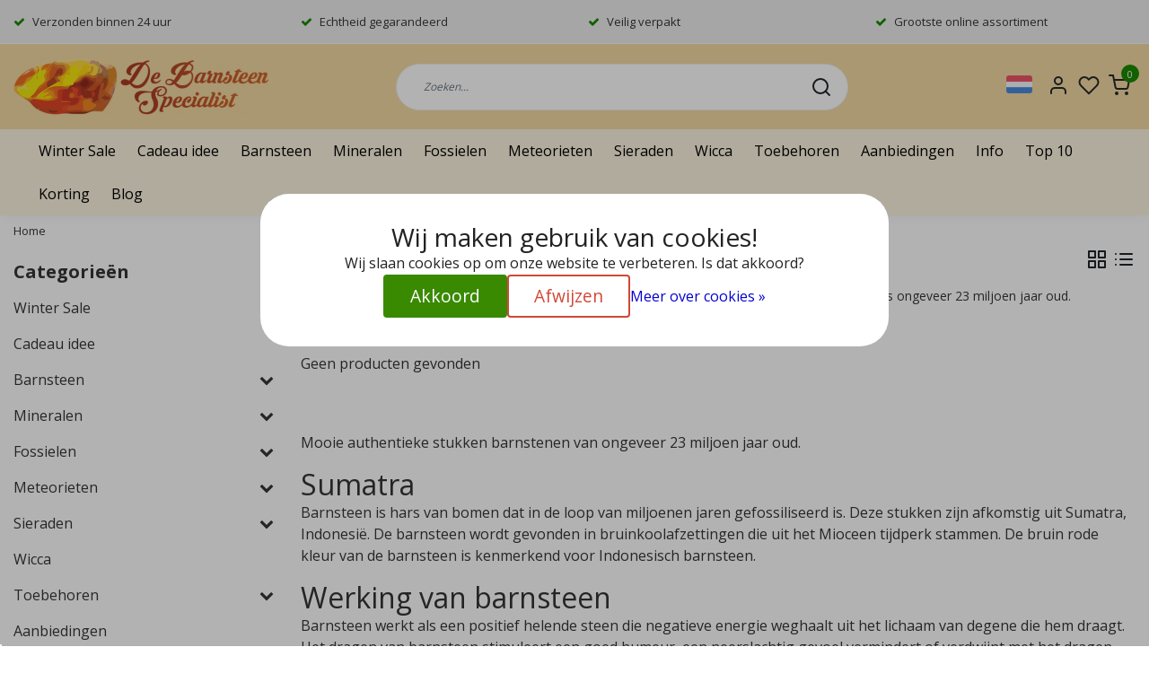

--- FILE ---
content_type: text/html;charset=utf-8
request_url: https://www.debarnsteenspecialist.nl/nl/barnsteen/indonesisch-barnsteen/
body_size: 30042
content:
<!DOCTYPE html>
<html lang="nl">
<head>
  <title>Mooi stuk barnsteen uit Sumatra Indonesië</title>
  <meta name="description" content="Barnsteen is gefossiliseerd hars. Deze stukken zijn afkomstig van Sumatra, Indonesië en stammen uit bruin-koolafzettingen uit het Mioceen tijdperk." />
  <meta name="keywords" content="barnsteen, bruinkool, mioceen, fossiel, hars, gefossiliseerd hars, sumatra, indonesë, amber" />
  <meta http-equiv="X-UA-Compatible" content="IE=Edge">
  <meta name="viewport" content="width=device-width">
  <meta name="apple-mobile-web-app-capable" content="yes">
  <meta name="apple-mobile-web-app-status-bar-style" content="black">
  <link rel="shortcut icon" href="https://cdn.webshopapp.com/shops/12972/themes/178829/v/1131480/assets/favicon.ico?20220201083403" type="image/x-icon" />
  <meta property="og:title" content="Mooi stuk barnsteen uit Sumatra Indonesië">
  <meta property="og:type" content="website">
  <meta property="og:description" content="Barnsteen is gefossiliseerd hars. Deze stukken zijn afkomstig van Sumatra, Indonesië en stammen uit bruin-koolafzettingen uit het Mioceen tijdperk.">
  <meta property="og:site_name" content="De Barnsteen Specialist">
  <meta property="og:url" content="https://www.debarnsteenspecialist.nl/">
      <meta property="og:image" content="https://cdn.webshopapp.com/shops/12972/files/181964831/image.jpg">
  <meta property="og:image:width" content="200px" />
  <meta property="og:image:height" content="200px" />
  	<link rel="preconnect" href="//ajax.googleapis.com">
	<link rel="preconnect" href="//cdn.webshopapp.com/">
	<link rel="preconnect" href="//cdn.webshopapp.com/">
	<link rel="preconnect" href="//fonts.googleapis.com">
	<link rel="preconnect" href="//fonts.gstatic.com" crossorigin>
  <link rel="dns-prefetch" href="//ajax.googleapis.com">
	<link rel="dns-prefetch" href="//cdn.webshopapp.com/">
	<link rel="dns-prefetch" href="//cdn.webshopapp.com/">
	<link rel="dns-prefetch" href="//fonts.googleapis.com">
	<link rel="dns-prefetch" href="//fonts.gstatic.com" crossorigin>
  <!-- Theme fonts -->
  <link href="//fonts.googleapis.com/css?family=Open%20Sans:400,300,600,700&display=swap" rel="preload" as="style">
    <link href="//fonts.googleapis.com/css?family=Open%20Sans:400,300,600,700&display=swap" rel="stylesheet">

	<!-- Theme CSS -->
  <link rel="stylesheet" href="https://cdn.webshopapp.com/shops/12972/themes/178829/assets/css-bootstrap.css?20260105175526" />
  <link rel="stylesheet" href="https://cdn.webshopapp.com/shops/12972/themes/178829/assets/css-owl-carousel.css?20260105175526" />

    <link rel="stylesheet" href="https://cdn.webshopapp.com/shops/12972/themes/178829/assets/style.css?20260105175526" />
    <link rel="stylesheet" href="https://cdn.webshopapp.com/shops/12972/themes/178829/assets/settings.css?20260105175526" />

  
  <!-- Google Tag Manager -->
    <!-- Google Tag Manager -->
<script>(function(w,d,s,l,i){w[l]=w[l]||[];w[l].push({'gtm.start':
new Date().getTime(),event:'gtm.js'});var f=d.getElementsByTagName(s)[0],
j=d.createElement(s),dl=l!='dataLayer'?'&l='+l:'';j.async=true;j.src=
'https://www.googletagmanager.com/gtm.js?id='+i+dl;f.parentNode.insertBefore(j,f);
})(window,document,'script','dataLayer','GTM-5Z7VTN9');</script>
<!-- End Google Tag Manager -->  <meta charset="utf-8"/>
<!-- [START] 'blocks/head.rain' -->
<!--

  (c) 2008-2026 Lightspeed Netherlands B.V.
  http://www.lightspeedhq.com
  Generated: 18-01-2026 @ 10:56:04

-->
<link rel="canonical" href="https://www.debarnsteenspecialist.nl/nl/barnsteen/indonesisch-barnsteen/"/>
<link rel="alternate" href="https://www.debarnsteenspecialist.nl/nl/index.rss" type="application/rss+xml" title="Nieuwe producten"/>
<link href="https://cdn.webshopapp.com/assets/cookielaw.css?2025-02-20" rel="stylesheet" type="text/css"/>
<meta name="robots" content="noodp,noydir"/>
<meta name="google-site-verification" content="tbF3wZ_SxAzq3tUOEC0fJW_IugiwDkImmkuFXLi4ZP0"/>
<meta name="google-site-verification" content="q4xn3zKCLb2kpguoB7eAojcEv6z2wTtCTCxc7pmxNH0"/>
<meta name="google-site-verification" content="zQPGrMVzXIj5IbVALuKBqfRHzE4CpiOwCliq6QR-998"/>
<meta property="og:url" content="https://www.debarnsteenspecialist.nl/nl/barnsteen/indonesisch-barnsteen/?source=facebook"/>
<meta property="og:site_name" content="De Barnsteen Specialist"/>
<meta property="og:title" content="Mooi stuk barnsteen uit Sumatra Indonesië"/>
<meta property="og:description" content="Barnsteen is gefossiliseerd hars. Deze stukken zijn afkomstig van Sumatra, Indonesië en stammen uit bruin-koolafzettingen uit het Mioceen tijdperk."/>
<script>
(function(w,d,s,l,i){w[l]=w[l]||[];w[l].push({'gtm.start':
new Date().getTime(),event:'gtm.js'});var f=d.getElementsByTagName(s)[0],
j=d.createElement(s),dl=l!='dataLayer'?'&l='+l:'';j.async=true;j.src=
'https://www.googletagmanager.com/gtm.js?id='+i+dl;f.parentNode.insertBefore(j,f);
})(window,document,'script','dataLayer','GTM-5Z7VTN9');
</script>
<script>
<script type="application/ld+json">
{
    "@context": "https://schema.org",
    "@type": "Organization",
    "@id": "https://www.debarnsteenspecialist.nl/#organization",
    "name": "De Barnsteen Specialist",
    "url": "https://www.debarnsteenspecialist.nl/",
    "logo": "https://cdn.webshopapp.com/shops/12972/files/486846522/logo-de-barnsteen-specialist-fb.jpg",
    "image": "https://cdn.webshopapp.com/shops/12972/files/486846522/logo-de-barnsteen-specialist-fb.jpg",
    "email": "info@debarnsteenspecialist.nl",
    "telephone": "+31636561877",
    "address": {
        "@type": "PostalAddress",
        "streetAddress": "Hoge Braak 12",
        "postalCode": "4661HW",
        "addressLocality": "Halsteren",
        "addressCountry": "NL"
    },
    "sameAs": [
        "https://www.facebook.com/DeBarnsteenSpecialist"
    ]
}
</script>

</script>
<script>
/* CRW - Head injection by InStijl Media - generated at: 17-01-2026 18:25:08 */
var ism_rating = "9.4";
var ism_rating_5 = "4.7";
var ism_ratingcount = "1535";
var ism_ratingpage = "https://www.kiyoh.com/reviews/1046620/de_barnsteen_specialist";
var ism_last_reviews = '[{"review_id":"38ac05e2-9c8f-4b66-91f1-69dafd89fe69","name":"Wijnand","date":"11-01-2026 11:39","score":10,"review":"Voor het eerst besteld samen met mijn kleinzoon, voor zijn verjaardag is er heel blij mee. Netjes verpakt en snel verzonden. Een dikke tien !"},{"review_id":"e5cecaa1-50d1-490a-8c79-46aa95c9798c","name":"Radjoe","date":"09-01-2026 09:56","score":10,"review":"Top."},{"review_id":"84f5bb7a-a0e6-48cd-9984-f6ca07c0cb25","name":"Toke","date":"07-01-2026 08:39","score":10,"review":"Prachtige barnsteen gekocht. Zag er op de site mooi uit en in werkelijkheid ook! Ook heel snel verzonden, goed verpakt! Kortom: erg tevreden!"},{"review_id":"f94327e7-9966-4b70-a9a1-a6b9c2ffc8cc","name":"Ren\u00e9","date":"02-01-2026 10:16","score":10,"review":"Ontvangen wat beloofd was, precies volgens afspraak?"},{"review_id":"49e11edb-64d2-418d-99c7-0235ec9bcb1f","name":"Pepijn","date":"01-01-2026 13:56","score":9,"review":"Goed en snel verzonden mooie stenen voor een leuke prijs!"},{"review_id":"73f2c4c4-38aa-4e5c-b682-a1e8ea5b6643","name":"Chris","date":"26-12-2025 23:41","score":10,"review":"Mooi aanbod op de website.<br\/>Snel en goed verzorgd verzonden."},{"review_id":"0144010d-0411-4f4f-ae96-11bef85612e6","name":"Happy","date":"20-12-2025 17:43","score":10,"review":"Goede en betrouwbare service. Prettig klantcontact en snelle levering."},{"review_id":"dd11dd3f-6347-42a1-a392-f67499125d08","name":"Rob","date":"17-12-2025 21:47","score":10,"review":"Prachtige stenen (steentjes), snel geleverd en goed verpakt. Zeer tevreden met de snelle service en mooie product."},{"review_id":"6dd48c35-9860-47a9-a59c-660165d7754d","name":"David","date":"16-12-2025 08:02","score":10,"review":"Super onze fossiele dinosaurus tand te mogen in huis hebben!"},{"review_id":"36575a1a-ac32-44cd-a11f-b9a0232b88da","name":"Harry","date":"12-12-2025 10:36","score":10,"review":"Zorgvuldig"}]';
var review_system = "<a href=\'https://www.kiyoh.com/reviews/1046620/de_barnsteen_specialist\' target=\'_blank\'>KiyOh</a>";
var shop_name = "De Barnsteen Specialist";
var starsColor = "#F39200";
var languages = ["/", "/nl/", "/en/", "/de/", "/da/", "/us/", "/es/", "/fr/", "/fc/", "/it/", "/no/", "/pl/"];

/* Inject Rich Snippets */
    (function(){
        var data = {
                "@context": "http://schema.org",
                "@type": "Organization",
                "name" : "De Barnsteen Specialist",
                "aggregateRating": {
                      "@type": "AggregateRating",
                      "ratingValue" : "9.4",
                      "bestRating" : "10",
                      "reviewCount" : "1535",
                      "worstRating" : "1"
                }
        };
        var script = document.createElement("script");
        script.type = "application/ld+json";
        script.innerHTML = JSON.stringify(data);
        document.getElementsByTagName("head")[0].appendChild(script);
    })(document);
</script>
<!--[if lt IE 9]>
<script src="https://cdn.webshopapp.com/assets/html5shiv.js?2025-02-20"></script>
<![endif]-->
<!-- [END] 'blocks/head.rain' -->

  <script src="https://cdn.webshopapp.com/shops/12972/themes/178829/assets/js-jquery.js?20260105175526" data-cookieconsent="ignore"></script>

</head>

<body class="body osx webkit">
    <noscript><iframe src="https://www.googletagmanager.com/ns.html?id=GTM-5Z7VTN9" height="0" width="0" style="display:none;visibility:hidden" data-ism="c"></iframe></noscript>
    <div id="wrapper" class="wrapper">
    <!-- Template -->
        
<header id="header" class="header-white nav-theme sticky-top">
    	<div class="theme-usp text-xl-left text-center up d-none d-sm-block ">
    <div class="container-ism">
        <div class="row">
                      <div class="col-xl col-md-6 mb-md-0 mb-3">
              <div class="usp-item d-inline-block align-items-center"><i class="fa fa-check mr-2 co-theme"></i><span>Verzonden binnen 24 uur</span></div>
            </div>
                      <div class="col-xl col-md-6 mb-md-0 mb-3">
              <div class="usp-item d-inline-block align-items-center"><i class="fa fa-check mr-2 co-theme"></i><span>Echtheid gegarandeerd</span></div>
            </div>
                      <div class="col-xl col-md-6 mb-md-0 mb-3">
              <div class="usp-item d-inline-block align-items-center"><i class="fa fa-check mr-2 co-theme"></i><span>Veilig verpakt</span></div>
            </div>
                      <div class="col-xl col-md-6 mb-md-0 mb-3">
              <div class="usp-item d-inline-block align-items-center"><i class="fa fa-check mr-2 co-theme"></i><span>Grootste online assortiment</span></div>
            </div>
                  </div>
    </div>
</div>
    <div class="header-inner bg-header text-header">
    <div class="container-ism">
      <div class="row">
                <div class="col-6 col-lg-4 pr-0 order-xl-1">
          <div class="logo d-flex  justify-content-start align-items-center h-100">
            <a href="" title="" onclick="mobileNav($(this));return false;" id="resNavOpener" class="link link-menu text-center text-header mr-2 d-xl-none d-block" data-target="#overlayNavigation">
              <div class="menu-icon">
              <span class="fa fa-bars" data-feather="menu" aria-hidden="true"></span>
              </div>
            </a>
            <a href="https://www.debarnsteenspecialist.nl/nl/" title="Kristallen, fossielen en meteorieten webshop de Barnsteen Specialist">
              <img src="https://cdn.webshopapp.com/shops/12972/themes/178829/v/1131485/assets/img-logo.png?20220201083403" alt="Kristallen, fossielen en meteorieten webshop de Barnsteen Specialist" class="img-logo img-fluid">
            </a>
          </div>
        </div>
        <div class="col-1 col-lg-5 w-100 d-lg-block d-none justify-content-center align-self-center order-xl-2">
                    <div id="search">
            <form role="search" action="https://www.debarnsteenspecialist.nl/nl/search/" method="get" id="formSearch" class="d-md-block d-none position-relative"  data-search-type="desktop">
               <div class="search-theme white input-group-append btn-rounded align-items-center">
                  <input type="search" class="form-control border-squared-right border-0 py-3 h-auto focus-0" autocomplete="off" placeholder="Zoeken..." value="" name="q" id="search-input" data-device="desktop">
                  <a href="" class="btn btn-theme border-squared-left mb-0 p-0 px-3" type="submit" title="Zoeken" onclick="$('#formSearch').submit();">
                    <i class="fa fa-search" data-feather="search"></i>
                  </a>
               </div>
              <div class="autocomplete hide">
                                  <div class="search-title-box text-body all text-center py-2 px-3">
                    <span>Alle categorieën <i><em>(0)</em></i></span>
                 </div>
                <div class="products products-livesearch row px-3 mb-3 clearfix"></div>
                <div class="notfound hide p-3">Geen producten gevonden...</div>
                <div class="more px-3 mb-3 clear">
                  <a class="btn btn-secondary btn-sm result-btn livesearch" href="https://www.debarnsteenspecialist.nl/nl/search/">
                    <span>Bekijk alle resultaten</span>
                  </a>
                </div>
              </div>
            </form>
          </div>
                            </div>
        <div class="col-6 col-lg-3 order-3">
          <div class="d-inline-block h-100 float-right">
                        <div class="header-search d-lg-none d-inline-block h-100">
              <button class="btn-search btn-nav border-0 p-0 m-0 h-100 bg-header text-header focus-0" onclick="mobileNav($(this));return false;" data-target="#overlaySearch">
                <i class="fa fa-lg fa-search" aria-hidden="true" data-feather="search"></i>
              </button>
            </div>

            
             <div class="dropdown">
               <button class="dropbtn">
                                                   <a href="https://www.debarnsteenspecialist.nl/nl/" class="lang-nav"><span class="flag flag-nl"></span></a>
                                                                                                                   </button>
              <div class="dropdown-content">
                              <a href="https://www.debarnsteenspecialist.nl/nl/" class="lang-nav"><span class="flag flag-nl"></span></a>
                              <a href="https://www.debarnsteenspecialist.nl/de/" class="lang-nav"><span class="flag flag-de"></span></a>
                              <a href="https://www.debarnsteenspecialist.nl/en/" class="lang-nav"><span class="flag flag-en"></span></a>
                            </div>
            </div>
                        <div class="header-user header-languages d-none h-100">
              <div class="dropdown">
                <button class="btn-user btn-nav border-0 p-0 m-0 h-100 text-header focus-0" onclick="mobileNav($(this));return false;" data-target="#overlayUser">
                        							                  	<span class="flag flag-nl"></span>
                  	      						      							      						      							      						                </button>
            	</div>
            </div>

            <div class="header-user d-inline-block h-100">
              <button class="btn-user btn-nav border-0 p-0 m-0 h-100 text-header focus-0" onclick="mobileNav($(this));return false;" data-target="#overlayUser">
                <i class="fa fa-lg fa-user-o" aria-hidden="true" data-feather="user"></i>
              </button>
            </div>
                        <div class="header-heart d-inline-block h-100">
              <a href="https://www.debarnsteenspecialist.nl/nl/account/wishlist/" class="btn-heart btn-nav border-0 p-0 m-0 h-100 text-header focus-0">
                <i class="fa fa-lg fa-heart-o" aria-hidden="true" data-feather="heart"></i>
              </a>
            </div>
                        <div class="header-cart d-inline-block h-100">
              <button class="btn-user btn-nav border-0 p-0 m-0 h-100 text-header focus-0 position-relative" onclick="mobileNav($(this));return false;" data-target="#overlayCart">
                <i class="fa fa-lg fa-shopping-cart" aria-hidden="true" data-feather="shopping-cart"></i>
                <span class="cart-count">0</span>
              </button>
            </div>
          </div>
        </div>

      </div>
    </div>
  </div>
            <nav id="megamenu" class="navbar navbar-expand-lg bg-navbar text-navbar py-0 d-xl-block d-none">
  <div class="container-ism">
    <div class="ism-mainnav">
      <ul class="nav mr-auto">
                                  <li class="nav-item item  categories">
            <a href="https://www.debarnsteenspecialist.nl/nl/winter-sale/" class="nav-link">Winter Sale</a>
                    	</li>
                          <li class="nav-item item  categories">
            <a href="https://www.debarnsteenspecialist.nl/nl/cadeau-idee/" class="nav-link">Cadeau idee</a>
                    	</li>
                          <li class="nav-item item  categories">
            <a href="https://www.debarnsteenspecialist.nl/nl/barnsteen/" class="nav-link">Barnsteen</a>
                                    <div class="subnav ism-megamenu">
                            	                            <div class="container-ism d-flex position-relative">                                  <ul class="subnav-col list-unstyled m-0">
                                          <li class="subitem">
                        <a href="https://www.debarnsteenspecialist.nl/nl/barnsteen/barnsteen-met-insect/" title="Barnsteen met insect">Barnsteen met insect</a>
                                              </li>
                                          <li class="subitem">
                        <a href="https://www.debarnsteenspecialist.nl/nl/barnsteen/barnsteen-kettinghangers/" title="Barnsteen kettinghangers ">Barnsteen kettinghangers </a>
                                              </li>
                                      </ul>
                                  <ul class="subnav-col list-unstyled m-0">
                                          <li class="subitem">
                        <a href="https://www.debarnsteenspecialist.nl/nl/barnsteen/barnsteen-kralen/" title="Barnsteen kralen">Barnsteen kralen</a>
                                              </li>
                                          <li class="subitem">
                        <a href="https://www.debarnsteenspecialist.nl/nl/barnsteen/gepolijste-barnsteen/" title="Gepolijste barnsteen">Gepolijste barnsteen</a>
                                              </li>
                                      </ul>
                                  <ul class="subnav-col list-unstyled m-0">
                                          <li class="subitem">
                        <a href="https://www.debarnsteenspecialist.nl/nl/barnsteen/barnsteen-hanger-met-insect/" title="Barnsteen hanger met insect">Barnsteen hanger met insect</a>
                                              </li>
                                          <li class="subitem">
                        <a href="https://www.debarnsteenspecialist.nl/nl/barnsteen/barnsteen-ruw/" title="Barnsteen ruw">Barnsteen ruw</a>
                                              </li>
                                      </ul>
                              	                <div class="menu-close">
                  <a href=" " title="" onclick="closeMenu();return false;">
                  	<i class="fa fa-close close" data-feather="x"></i>
                  </a>
                </div>
              	            	</div>            </div>
                    	</li>
                          <li class="nav-item item  categories">
            <a href="https://www.debarnsteenspecialist.nl/nl/mineralen/" class="nav-link">Mineralen</a>
                                    <div class="subnav ism-megamenu">
                            	                            <div class="container-ism d-flex position-relative">                                  <ul class="subnav-col list-unstyled m-0">
                                          <li class="subitem">
                        <a href="https://www.debarnsteenspecialist.nl/nl/mineralen/knuffelstenen/" title="Knuffelstenen">Knuffelstenen</a>
                                              </li>
                                          <li class="subitem">
                        <a href="https://www.debarnsteenspecialist.nl/nl/mineralen/kristallen-op-standaard/" title="Kristallen op standaard">Kristallen op standaard</a>
                                              </li>
                                          <li class="subitem">
                        <a href="https://www.debarnsteenspecialist.nl/nl/mineralen/zeldzame-mineralen/" title="Zeldzame mineralen">Zeldzame mineralen</a>
                                              </li>
                                      </ul>
                                  <ul class="subnav-col list-unstyled m-0">
                                          <li class="subitem">
                        <a href="https://www.debarnsteenspecialist.nl/nl/mineralen/fluorescentie-mineralen/" title="Fluorescentie mineralen">Fluorescentie mineralen</a>
                                              </li>
                                          <li class="subitem">
                        <a href="https://www.debarnsteenspecialist.nl/nl/mineralen/dubbeleinder/" title="Dubbeleinder">Dubbeleinder</a>
                                              </li>
                                          <li class="subitem">
                        <a href="https://www.debarnsteenspecialist.nl/nl/mineralen/kristallen/" title="Kristallen">Kristallen</a>
                                              </li>
                                      </ul>
                                  <ul class="subnav-col list-unstyled m-0">
                                          <li class="subitem">
                        <a href="https://www.debarnsteenspecialist.nl/nl/mineralen/skulls/" title="Skulls">Skulls</a>
                                              </li>
                                          <li class="subitem">
                        <a href="https://www.debarnsteenspecialist.nl/nl/mineralen/engelen/" title="Engelen">Engelen</a>
                                              </li>
                                          <li class="subitem">
                        <a href="https://www.debarnsteenspecialist.nl/nl/mineralen/edelsteen-bollen/" title="Edelsteen bollen">Edelsteen bollen</a>
                                              </li>
                                      </ul>
                                  <ul class="subnav-col list-unstyled m-0">
                                          <li class="subitem">
                        <a href="https://www.debarnsteenspecialist.nl/nl/mineralen/dierfiguurtjes/" title="Dierfiguurtjes">Dierfiguurtjes</a>
                                              </li>
                                          <li class="subitem">
                        <a href="https://www.debarnsteenspecialist.nl/nl/mineralen/harten/" title="Harten">Harten</a>
                                              </li>
                                          <li class="subitem">
                        <a href="https://www.debarnsteenspecialist.nl/nl/mineralen/edelsteen-massage/" title="Edelsteen massage">Edelsteen massage</a>
                                              </li>
                                      </ul>
                              	                <div class="menu-close">
                  <a href=" " title="" onclick="closeMenu();return false;">
                  	<i class="fa fa-close close" data-feather="x"></i>
                  </a>
                </div>
              	            	</div>            </div>
                    	</li>
                          <li class="nav-item item  categories">
            <a href="https://www.debarnsteenspecialist.nl/nl/fossielen/" class="nav-link">Fossielen</a>
                                    <div class="subnav ism-megamenu">
                            	                            <div class="container-ism d-flex position-relative">                                  <ul class="subnav-col list-unstyled m-0">
                                          <li class="subitem">
                        <a href="https://www.debarnsteenspecialist.nl/nl/fossielen/fossielen-sets/" title="Fossielen sets">Fossielen sets</a>
                                              </li>
                                          <li class="subitem">
                        <a href="https://www.debarnsteenspecialist.nl/nl/fossielen/carcharodontosaurus-tanden/" title="Carcharodontosaurus tanden">Carcharodontosaurus tanden</a>
                                              </li>
                                          <li class="subitem">
                        <a href="https://www.debarnsteenspecialist.nl/nl/fossielen/spinosaurus-tanden/" title="Spinosaurus tanden">Spinosaurus tanden</a>
                                              </li>
                                      </ul>
                                  <ul class="subnav-col list-unstyled m-0">
                                          <li class="subitem">
                        <a href="https://www.debarnsteenspecialist.nl/nl/fossielen/globidens-tanden/" title="Globidens tanden">Globidens tanden</a>
                                              </li>
                                          <li class="subitem">
                        <a href="https://www.debarnsteenspecialist.nl/nl/fossielen/basilosaurus-tanden/" title="Basilosaurus tanden">Basilosaurus tanden</a>
                                              </li>
                                          <li class="subitem">
                        <a href="https://www.debarnsteenspecialist.nl/nl/fossielen/mosasaurus-tanden/" title="Mosasaurus tanden">Mosasaurus tanden</a>
                                              </li>
                                      </ul>
                                  <ul class="subnav-col list-unstyled m-0">
                                          <li class="subitem">
                        <a href="https://www.debarnsteenspecialist.nl/nl/fossielen/ammonieten/" title="Ammonieten">Ammonieten</a>
                                              </li>
                                          <li class="subitem">
                        <a href="https://www.debarnsteenspecialist.nl/nl/fossielen/pterosaurier-tanden/" title="Pterosauriër tanden">Pterosauriër tanden</a>
                                              </li>
                                          <li class="subitem">
                        <a href="https://www.debarnsteenspecialist.nl/nl/fossielen/megalodon-tanden/" title="Megalodon tanden">Megalodon tanden</a>
                                              </li>
                                      </ul>
                                  <ul class="subnav-col list-unstyled m-0">
                                          <li class="subitem">
                        <a href="https://www.debarnsteenspecialist.nl/nl/fossielen/zaagvistand/" title="Zaagvistand">Zaagvistand</a>
                                              </li>
                                          <li class="subitem">
                        <a href="https://www.debarnsteenspecialist.nl/nl/fossielen/belemniet/" title="Belemniet">Belemniet</a>
                                              </li>
                                          <li class="subitem">
                        <a href="https://www.debarnsteenspecialist.nl/nl/fossielen/crinoid/" title="Crinoid">Crinoid</a>
                                              </li>
                                      </ul>
                              	                <div class="menu-close">
                  <a href=" " title="" onclick="closeMenu();return false;">
                  	<i class="fa fa-close close" data-feather="x"></i>
                  </a>
                </div>
              	            	</div>            </div>
                    	</li>
                          <li class="nav-item item  categories">
            <a href="https://www.debarnsteenspecialist.nl/nl/meteorieten/" class="nav-link">Meteorieten</a>
                                    <div class="subnav ism-megamenu">
                            	                            <div class="container-ism d-flex position-relative">                                  <ul class="subnav-col list-unstyled m-0">
                                          <li class="subitem">
                        <a href="https://www.debarnsteenspecialist.nl/nl/meteorieten/kosmische-sets/" title="Kosmische sets">Kosmische sets</a>
                                              </li>
                                          <li class="subitem">
                        <a href="https://www.debarnsteenspecialist.nl/nl/meteorieten/meteoriet-in-doosje/" title="Meteoriet in doosje">Meteoriet in doosje</a>
                                              </li>
                                          <li class="subitem">
                        <a href="https://www.debarnsteenspecialist.nl/nl/meteorieten/sterrenstof/" title="Sterrenstof">Sterrenstof</a>
                                              </li>
                                      </ul>
                                  <ul class="subnav-col list-unstyled m-0">
                                          <li class="subitem">
                        <a href="https://www.debarnsteenspecialist.nl/nl/meteorieten/russische-meteoriet-2013/" title="Russische meteoriet 2013">Russische meteoriet 2013</a>
                                              </li>
                                          <li class="subitem">
                        <a href="https://www.debarnsteenspecialist.nl/nl/meteorieten/mars-meteoriet/" title="Mars Meteoriet">Mars Meteoriet</a>
                                              </li>
                                          <li class="subitem">
                        <a href="https://www.debarnsteenspecialist.nl/nl/meteorieten/maan-meteoriet/" title="Maan meteoriet">Maan meteoriet</a>
                                              </li>
                                      </ul>
                                  <ul class="subnav-col list-unstyled m-0">
                                          <li class="subitem">
                        <a href="https://www.debarnsteenspecialist.nl/nl/meteorieten/agoudal-meteoriet/" title="Agoudal meteoriet">Agoudal meteoriet</a>
                                              </li>
                                          <li class="subitem">
                        <a href="https://www.debarnsteenspecialist.nl/nl/meteorieten/aguas-zarcas-meteoriet/" title="Aguas Zarcas meteoriet">Aguas Zarcas meteoriet</a>
                                              </li>
                                          <li class="subitem">
                        <a href="https://www.debarnsteenspecialist.nl/nl/meteorieten/calate-002/" title="Calate 002">Calate 002</a>
                                              </li>
                                      </ul>
                                  <ul class="subnav-col list-unstyled m-0">
                                          <li class="subitem">
                        <a href="https://www.debarnsteenspecialist.nl/nl/meteorieten/campo-del-cielo/" title="Campo del Cielo">Campo del Cielo</a>
                                              </li>
                                          <li class="subitem">
                        <a href="https://www.debarnsteenspecialist.nl/nl/meteorieten/canyon-diablo/" title="Canyon Diablo">Canyon Diablo</a>
                                              </li>
                                          <li class="subitem">
                        <a href="https://www.debarnsteenspecialist.nl/nl/meteorieten/cranfield-mississippi-meteoriet/" title="Cranfield Mississippi meteoriet">Cranfield Mississippi meteoriet</a>
                                              </li>
                                      </ul>
                              	                <div class="menu-close">
                  <a href=" " title="" onclick="closeMenu();return false;">
                  	<i class="fa fa-close close" data-feather="x"></i>
                  </a>
                </div>
              	            	</div>            </div>
                    	</li>
                          <li class="nav-item item  categories">
            <a href="https://www.debarnsteenspecialist.nl/nl/sieraden/" class="nav-link">Sieraden</a>
                                    <div class="subnav ism-megamenu">
                            	                            <div class="container-ism d-flex position-relative">                                  <ul class="subnav-col list-unstyled m-0">
                                          <li class="subitem">
                        <a href="https://www.debarnsteenspecialist.nl/nl/sieraden/zilveren-sieraden/" title="Zilveren sieraden">Zilveren sieraden</a>
                                              </li>
                                      </ul>
                                  <ul class="subnav-col list-unstyled m-0">
                                          <li class="subitem">
                        <a href="https://www.debarnsteenspecialist.nl/nl/sieraden/armbanden/" title="Armbanden">Armbanden</a>
                                              </li>
                                      </ul>
                                  <ul class="subnav-col list-unstyled m-0">
                                          <li class="subitem">
                        <a href="https://www.debarnsteenspecialist.nl/nl/sieraden/ketting-hangers/" title="Ketting hangers">Ketting hangers</a>
                                                <ul class="subsubnav list-unstyled p-0 m-0">
                                                     <li class="subsubitem active">
                    <a href="https://www.debarnsteenspecialist.nl/nl/sieraden/ketting-hangers/edelsteen-hangers/" title="Edelsteen hangers">Edelsteen hangers</a></li>
                                                     <li class="subsubitem">
                    <a href="https://www.debarnsteenspecialist.nl/nl/sieraden/ketting-hangers/fossiele-hangers/" title="Fossiele hangers">Fossiele hangers</a></li>
                                                     <li class="subsubitem">
                    <a href="https://www.debarnsteenspecialist.nl/nl/sieraden/ketting-hangers/goud-tektiet-hangers/" title="Goud tektiet hangers">Goud tektiet hangers</a></li>
                                                     <li class="subsubitem">
                    <a href="https://www.debarnsteenspecialist.nl/nl/sieraden/ketting-hangers/moldaviet-hangers/" title="Moldaviet hangers">Moldaviet hangers</a></li>
                                                     <li class="subsubitem">
                    <a href="https://www.debarnsteenspecialist.nl/nl/sieraden/ketting-hangers/meteoriet-hangers-sikhote-alin/" title="Meteoriet Hangers Sikhote-Alin">Meteoriet Hangers Sikhote-Alin</a></li>
                                                     <li class="subsubitem">
                    <a href="https://www.debarnsteenspecialist.nl/nl/sieraden/ketting-hangers/sieraden-met-barnsteen/" title="Sieraden met barnsteen">Sieraden met barnsteen</a></li>
                                                                              <li class="subsubitem">
                            <a href="https://www.debarnsteenspecialist.nl/nl/sieraden/ketting-hangers/" title="Ketting hangers" class="btn-link">Bekijk alles</a>
                          </li>
                                                  </ul>
                                              </li>
                                      </ul>
                              	                <div class="menu-close">
                  <a href=" " title="" onclick="closeMenu();return false;">
                  	<i class="fa fa-close close" data-feather="x"></i>
                  </a>
                </div>
              	            	</div>            </div>
                    	</li>
                          <li class="nav-item item  categories">
            <a href="https://www.debarnsteenspecialist.nl/nl/wicca/" class="nav-link">Wicca</a>
                    	</li>
                          <li class="nav-item item  categories">
            <a href="https://www.debarnsteenspecialist.nl/nl/toebehoren/" class="nav-link">Toebehoren</a>
                                    <div class="subnav ism-megamenu">
                            	                            <div class="container-ism d-flex position-relative">                                  <ul class="subnav-col list-unstyled m-0">
                                          <li class="subitem">
                        <a href="https://www.debarnsteenspecialist.nl/nl/toebehoren/loepjes/" title="Loepjes">Loepjes</a>
                                              </li>
                                      </ul>
                                  <ul class="subnav-col list-unstyled m-0">
                                          <li class="subitem">
                        <a href="https://www.debarnsteenspecialist.nl/nl/toebehoren/doosjes-en-standaards/" title="Doosjes en standaards">Doosjes en standaards</a>
                                              </li>
                                      </ul>
                              	                <div class="menu-close">
                  <a href=" " title="" onclick="closeMenu();return false;">
                  	<i class="fa fa-close close" data-feather="x"></i>
                  </a>
                </div>
              	            	</div>            </div>
                    	</li>
                          <li class="nav-item item  categories">
            <a href="https://www.debarnsteenspecialist.nl/nl/aanbiedingen/" class="nav-link">Aanbiedingen</a>
                    	</li>
                          <li class="nav-item item  categories">
            <a href="https://www.debarnsteenspecialist.nl/nl/info/" class="nav-link">Info</a>
                                    <div class="subnav ism-megamenu">
                            	                            <div class="container-ism d-flex position-relative">                                  <ul class="subnav-col list-unstyled m-0">
                                          <li class="subitem">
                        <a href="https://www.debarnsteenspecialist.nl/nl/info/gratis-info-sheets/" title="Gratis info sheets">Gratis info sheets</a>
                                              </li>
                                      </ul>
                                  <ul class="subnav-col list-unstyled m-0">
                                          <li class="subitem">
                        <a href="https://www.debarnsteenspecialist.nl/nl/info/informatie-over-barnsteen/" title="Informatie over Barnsteen">Informatie over Barnsteen</a>
                                              </li>
                                      </ul>
                                  <ul class="subnav-col list-unstyled m-0">
                                          <li class="subitem">
                        <a href="https://www.debarnsteenspecialist.nl/nl/info/vervalsingen-in-barnsteen/" title="Vervalsingen in barnsteen">Vervalsingen in barnsteen</a>
                                              </li>
                                      </ul>
                                  <ul class="subnav-col list-unstyled m-0">
                                          <li class="subitem">
                        <a href="https://www.debarnsteenspecialist.nl/nl/info/beurzen/" title="Beurzen">Beurzen</a>
                                              </li>
                                      </ul>
                                  <ul class="subnav-col list-unstyled m-0">
                                          <li class="subitem">
                        <a href="https://www.debarnsteenspecialist.nl/nl/info/link-paginas/" title="Link pagina&#039;s">Link pagina&#039;s</a>
                                              </li>
                                      </ul>
                              	                <div class="menu-close">
                  <a href=" " title="" onclick="closeMenu();return false;">
                  	<i class="fa fa-close close" data-feather="x"></i>
                  </a>
                </div>
              	            	</div>            </div>
                    	</li>
                          <li class="nav-item item  categories">
            <a href="https://www.debarnsteenspecialist.nl/nl/top-10/" class="nav-link">Top 10</a>
                    	</li>
                          <li class="nav-item item  categories">
            <a href="https://www.debarnsteenspecialist.nl/nl/korting/" class="nav-link">Korting</a>
                                    <div class="subnav ism-megamenu">
                            	                            <div class="container-ism d-flex position-relative">                                  <ul class="subnav-col list-unstyled m-0">
                                          <li class="subitem">
                        <a href="https://www.debarnsteenspecialist.nl/nl/korting/25-procent-korting/" title="25 procent korting">25 procent korting</a>
                                              </li>
                                      </ul>
                              	                <div class="menu-close">
                  <a href=" " title="" onclick="closeMenu();return false;">
                  	<i class="fa fa-close close" data-feather="x"></i>
                  </a>
                </div>
              	            	</div>            </div>
                    	</li>
                        <li class="nav-item item ">
          <a href="https://www.debarnsteenspecialist.nl/nl/blogs/blog/" title="Blog" class="nav-link">Blog</a>
          <div class="subnav ism-dropdown">
                        <ul class="subnav-col list-unstyled m-0">
              <li class="subitem">
                <a href="https://www.debarnsteenspecialist.nl/nl/blogs/blog/mysterie-van-moldaviet/" title="Het Mysterie van Moldaviet">Het Mysterie van Moldaviet</a>
              </li>
            </ul>
                        <ul class="subnav-col list-unstyled m-0">
              <li class="subitem">
                <a href="https://www.debarnsteenspecialist.nl/nl/blogs/blog/hoe-kan-je-zelf-mineralen-identificeren/" title="Hoe kan je zelf mineralen identificeren?">Hoe kan je zelf mineralen identificeren?</a>
              </li>
            </ul>
                        <ul class="subnav-col list-unstyled m-0">
              <li class="subitem">
                <a href="https://www.debarnsteenspecialist.nl/nl/blogs/blog/alles-wat-je-wil-weten-over-de-st-marie-aux-mines/" title="Alles wat je wil weten over de St. Marie aux Mines Mineral en Gemshow">Alles wat je wil weten over de St. Marie aux Mines Mineral en Gemshow</a>
              </li>
            </ul>
                        <ul class="subnav-col list-unstyled m-0">
              <li class="subitem">
                <a href="https://www.debarnsteenspecialist.nl/nl/blogs/blog/van-moldaviet-tot-fulguriet-hoe-vormt-natuurlijk-g/" title="Van moldaviet tot fulguriet, hoe vormt natuurlijk glas?">Van moldaviet tot fulguriet, hoe vormt natuurlijk glas?</a>
              </li>
            </ul>
                        <ul class="subnav-col list-unstyled m-0">
              <li class="subitem">
                <a href="https://www.debarnsteenspecialist.nl/nl/blogs/blog/top-10-cadeau-ideeen-voor-de-kristallen-verzamelaa/" title="Top 10 cadeau ideeën voor de kristallen verzamelaar">Top 10 cadeau ideeën voor de kristallen verzamelaar</a>
              </li>
            </ul>
                        </div>
        </li>
                      </ul>
    </div>
  </div>
</nav>      </header>
    	<div class="ism-messages">
      	    	</div>
          		<section class="main main-pages">
    	<div class="container-ism">  <nav class="d-inline-block" aria-label="breadcrumb">
    <ol class="breadcrumb bg-transparent d-flex px-0 py-2 mb-0">
      <li class="breadcrumb-item small"><a href="https://www.debarnsteenspecialist.nl/nl/" title="Home" class="text-body">Home</a></li>
          </ol>
  </nav>
</div>  	<div class="container-ism">
    <div class="row">
            <div class="col-xl-3 col-12 d-xl-block d-none">
        <div id="sidebar" class="">
  <div class="sidebar-inner">
     
    <div class="widget widget-categories">
      <div class="title-box mt-3 h5 d-block overflow-hidden w-100">
        <div class="text-body text-decoration-none d-flex">
          <strong class="flex-grow-1 text-truncate">Categorieën</strong>
        </div>
      </div>
      <div class="content-box">
        <ul id="sidecategories" class="categories nav flex-column overflow-hidden">
                                                  <li class="nav-item nav-category w-100">
            <div class="d-flex align-items-center">
              <a href="https://www.debarnsteenspecialist.nl/nl/winter-sale/" title="" class="nav-link px-0 text-body flex-grow-1 w-100 text-truncate">
                <span class="text-body text-truncate">Winter Sale</span>
              </a>
                          </div>
                      </li>
                                                            <li class="nav-item nav-category w-100">
            <div class="d-flex align-items-center">
              <a href="https://www.debarnsteenspecialist.nl/nl/cadeau-idee/" title="" class="nav-link px-0 text-body flex-grow-1 w-100 text-truncate">
                <span class="text-body text-truncate">Cadeau idee</span>
              </a>
                          </div>
                      </li>
                                                            <li class="nav-item nav-category w-100">
            <div class="d-flex align-items-center">
              <a href="https://www.debarnsteenspecialist.nl/nl/barnsteen/" title="" class="nav-link px-0 text-body flex-grow-1 w-100 text-truncate">
                <span class="text-body text-truncate">Barnsteen</span>
              </a>
                            <div class="icon-down text-right">
                <a href="https://www.debarnsteenspecialist.nl/nl/barnsteen/" title="" class="text-body collapsed" data-toggle="collapse" data-target="#category-358603" aria-expanded="false" aria-controls="category-358603"><i class="fa fa-chevron-down"></i></a>
              </div>
                          </div>
                        <div id="category-358603" class="collapse multi-collapse" data-parent="#sidecategories">
              <ul class="nav flex-column overflow-hidden">
                                <li class="nav-item nav-category w-100">
                  <div class="d-flex align-items-center">
                    <a href="https://www.debarnsteenspecialist.nl/nl/barnsteen/barnsteen-met-insect/" title="Barnsteen met insect" class="nav-link flex-grow-1 w-100 text-truncate">
                      <span class="text-body text-truncate">Barnsteen met insect</span>
                    </a>
                                      </div>
                                  </li>
                                <li class="nav-item nav-category w-100">
                  <div class="d-flex align-items-center">
                    <a href="https://www.debarnsteenspecialist.nl/nl/barnsteen/barnsteen-kettinghangers/" title="Barnsteen kettinghangers " class="nav-link flex-grow-1 w-100 text-truncate">
                      <span class="text-body text-truncate">Barnsteen kettinghangers </span>
                    </a>
                                      </div>
                                  </li>
                                <li class="nav-item nav-category w-100">
                  <div class="d-flex align-items-center">
                    <a href="https://www.debarnsteenspecialist.nl/nl/barnsteen/barnsteen-kralen/" title="Barnsteen kralen" class="nav-link flex-grow-1 w-100 text-truncate">
                      <span class="text-body text-truncate">Barnsteen kralen</span>
                    </a>
                                      </div>
                                  </li>
                                <li class="nav-item nav-category w-100">
                  <div class="d-flex align-items-center">
                    <a href="https://www.debarnsteenspecialist.nl/nl/barnsteen/gepolijste-barnsteen/" title="Gepolijste barnsteen" class="nav-link flex-grow-1 w-100 text-truncate">
                      <span class="text-body text-truncate">Gepolijste barnsteen</span>
                    </a>
                                      </div>
                                  </li>
                                <li class="nav-item nav-category w-100">
                  <div class="d-flex align-items-center">
                    <a href="https://www.debarnsteenspecialist.nl/nl/barnsteen/barnsteen-hanger-met-insect/" title="Barnsteen hanger met insect" class="nav-link flex-grow-1 w-100 text-truncate">
                      <span class="text-body text-truncate">Barnsteen hanger met insect</span>
                    </a>
                                      </div>
                                  </li>
                                <li class="nav-item nav-category w-100">
                  <div class="d-flex align-items-center">
                    <a href="https://www.debarnsteenspecialist.nl/nl/barnsteen/barnsteen-ruw/" title="Barnsteen ruw" class="nav-link flex-grow-1 w-100 text-truncate">
                      <span class="text-body text-truncate">Barnsteen ruw</span>
                    </a>
                                      </div>
                                  </li>
                              </ul>
            </div>
                      </li>
                                                            <li class="nav-item nav-category w-100">
            <div class="d-flex align-items-center">
              <a href="https://www.debarnsteenspecialist.nl/nl/mineralen/" title="" class="nav-link px-0 text-body flex-grow-1 w-100 text-truncate">
                <span class="text-body text-truncate">Mineralen</span>
              </a>
                            <div class="icon-down text-right">
                <a href="https://www.debarnsteenspecialist.nl/nl/mineralen/" title="" class="text-body collapsed" data-toggle="collapse" data-target="#category-331975" aria-expanded="false" aria-controls="category-331975"><i class="fa fa-chevron-down"></i></a>
              </div>
                          </div>
                        <div id="category-331975" class="collapse multi-collapse" data-parent="#sidecategories">
              <ul class="nav flex-column overflow-hidden">
                                <li class="nav-item nav-category w-100">
                  <div class="d-flex align-items-center">
                    <a href="https://www.debarnsteenspecialist.nl/nl/mineralen/knuffelstenen/" title="Knuffelstenen" class="nav-link flex-grow-1 w-100 text-truncate">
                      <span class="text-body text-truncate">Knuffelstenen</span>
                    </a>
                                      </div>
                                  </li>
                                <li class="nav-item nav-category w-100">
                  <div class="d-flex align-items-center">
                    <a href="https://www.debarnsteenspecialist.nl/nl/mineralen/kristallen-op-standaard/" title="Kristallen op standaard" class="nav-link flex-grow-1 w-100 text-truncate">
                      <span class="text-body text-truncate">Kristallen op standaard</span>
                    </a>
                                      </div>
                                  </li>
                                <li class="nav-item nav-category w-100">
                  <div class="d-flex align-items-center">
                    <a href="https://www.debarnsteenspecialist.nl/nl/mineralen/zeldzame-mineralen/" title="Zeldzame mineralen" class="nav-link flex-grow-1 w-100 text-truncate">
                      <span class="text-body text-truncate">Zeldzame mineralen</span>
                    </a>
                                      </div>
                                  </li>
                                <li class="nav-item nav-category w-100">
                  <div class="d-flex align-items-center">
                    <a href="https://www.debarnsteenspecialist.nl/nl/mineralen/fluorescentie-mineralen/" title="Fluorescentie mineralen" class="nav-link flex-grow-1 w-100 text-truncate">
                      <span class="text-body text-truncate">Fluorescentie mineralen</span>
                    </a>
                                      </div>
                                  </li>
                                <li class="nav-item nav-category w-100">
                  <div class="d-flex align-items-center">
                    <a href="https://www.debarnsteenspecialist.nl/nl/mineralen/dubbeleinder/" title="Dubbeleinder" class="nav-link flex-grow-1 w-100 text-truncate">
                      <span class="text-body text-truncate">Dubbeleinder</span>
                    </a>
                                      </div>
                                  </li>
                                <li class="nav-item nav-category w-100">
                  <div class="d-flex align-items-center">
                    <a href="https://www.debarnsteenspecialist.nl/nl/mineralen/kristallen/" title="Kristallen" class="nav-link flex-grow-1 w-100 text-truncate">
                      <span class="text-body text-truncate">Kristallen</span>
                    </a>
                                      </div>
                                  </li>
                                <li class="nav-item nav-category w-100">
                  <div class="d-flex align-items-center">
                    <a href="https://www.debarnsteenspecialist.nl/nl/mineralen/skulls/" title="Skulls" class="nav-link flex-grow-1 w-100 text-truncate">
                      <span class="text-body text-truncate">Skulls</span>
                    </a>
                                      </div>
                                  </li>
                                <li class="nav-item nav-category w-100">
                  <div class="d-flex align-items-center">
                    <a href="https://www.debarnsteenspecialist.nl/nl/mineralen/engelen/" title="Engelen" class="nav-link flex-grow-1 w-100 text-truncate">
                      <span class="text-body text-truncate">Engelen</span>
                    </a>
                                      </div>
                                  </li>
                                <li class="nav-item nav-category w-100">
                  <div class="d-flex align-items-center">
                    <a href="https://www.debarnsteenspecialist.nl/nl/mineralen/edelsteen-bollen/" title="Edelsteen bollen" class="nav-link flex-grow-1 w-100 text-truncate">
                      <span class="text-body text-truncate">Edelsteen bollen</span>
                    </a>
                                      </div>
                                  </li>
                                <li class="nav-item nav-category w-100">
                  <div class="d-flex align-items-center">
                    <a href="https://www.debarnsteenspecialist.nl/nl/mineralen/dierfiguurtjes/" title="Dierfiguurtjes" class="nav-link flex-grow-1 w-100 text-truncate">
                      <span class="text-body text-truncate">Dierfiguurtjes</span>
                    </a>
                                      </div>
                                  </li>
                                <li class="nav-item nav-category w-100">
                  <div class="d-flex align-items-center">
                    <a href="https://www.debarnsteenspecialist.nl/nl/mineralen/harten/" title="Harten" class="nav-link flex-grow-1 w-100 text-truncate">
                      <span class="text-body text-truncate">Harten</span>
                    </a>
                                      </div>
                                  </li>
                                <li class="nav-item nav-category w-100">
                  <div class="d-flex align-items-center">
                    <a href="https://www.debarnsteenspecialist.nl/nl/mineralen/edelsteen-massage/" title="Edelsteen massage" class="nav-link flex-grow-1 w-100 text-truncate">
                      <span class="text-body text-truncate">Edelsteen massage</span>
                    </a>
                                      </div>
                                  </li>
                                <li class="nav-item nav-category w-100">
                  <div class="d-flex align-items-center">
                    <a href="https://www.debarnsteenspecialist.nl/nl/mineralen/fallus/" title="Fallus " class="nav-link flex-grow-1 w-100 text-truncate">
                      <span class="text-body text-truncate">Fallus </span>
                    </a>
                                      </div>
                                  </li>
                                <li class="nav-item nav-category w-100">
                  <div class="d-flex align-items-center">
                    <a href="https://www.debarnsteenspecialist.nl/nl/mineralen/aegirien/" title="Aegirien" class="nav-link flex-grow-1 w-100 text-truncate">
                      <span class="text-body text-truncate">Aegirien</span>
                    </a>
                                      </div>
                                  </li>
                                <li class="nav-item nav-category w-100">
                  <div class="d-flex align-items-center">
                    <a href="https://www.debarnsteenspecialist.nl/nl/mineralen/agaat/" title="Agaat" class="nav-link flex-grow-1 w-100 text-truncate">
                      <span class="text-body text-truncate">Agaat</span>
                    </a>
                                      </div>
                                  </li>
                                <li class="nav-item nav-category w-100">
                  <div class="d-flex align-items-center">
                    <a href="https://www.debarnsteenspecialist.nl/nl/mineralen/agni-manitite/" title="Agni Manitite" class="nav-link flex-grow-1 w-100 text-truncate">
                      <span class="text-body text-truncate">Agni Manitite</span>
                    </a>
                                      </div>
                                  </li>
                                <li class="nav-item nav-category w-100">
                  <div class="d-flex align-items-center">
                    <a href="https://www.debarnsteenspecialist.nl/nl/mineralen/amazoniet/" title="Amazoniet" class="nav-link flex-grow-1 w-100 text-truncate">
                      <span class="text-body text-truncate">Amazoniet</span>
                    </a>
                                      </div>
                                  </li>
                                <li class="nav-item nav-category w-100">
                  <div class="d-flex align-items-center">
                    <a href="https://www.debarnsteenspecialist.nl/nl/mineralen/amethist/" title="Amethist" class="nav-link flex-grow-1 w-100 text-truncate">
                      <span class="text-body text-truncate">Amethist</span>
                    </a>
                                      </div>
                                  </li>
                                <li class="nav-item nav-category w-100">
                  <div class="d-flex align-items-center">
                    <a href="https://www.debarnsteenspecialist.nl/nl/mineralen/apatiet/" title="Apatiet " class="nav-link flex-grow-1 w-100 text-truncate">
                      <span class="text-body text-truncate">Apatiet </span>
                    </a>
                                      </div>
                                  </li>
                                <li class="nav-item nav-category w-100">
                  <div class="d-flex align-items-center">
                    <a href="https://www.debarnsteenspecialist.nl/nl/mineralen/aqua-aura-kwarts/" title="Aqua Aura kwarts" class="nav-link flex-grow-1 w-100 text-truncate">
                      <span class="text-body text-truncate">Aqua Aura kwarts</span>
                    </a>
                                      </div>
                                  </li>
                                <li class="nav-item nav-category w-100">
                  <div class="d-flex align-items-center">
                    <a href="https://www.debarnsteenspecialist.nl/nl/mineralen/aquamarijn/" title="Aquamarijn" class="nav-link flex-grow-1 w-100 text-truncate">
                      <span class="text-body text-truncate">Aquamarijn</span>
                    </a>
                                      </div>
                                  </li>
                                <li class="nav-item nav-category w-100">
                  <div class="d-flex align-items-center">
                    <a href="https://www.debarnsteenspecialist.nl/nl/mineralen/aragoniet/" title="Aragoniet" class="nav-link flex-grow-1 w-100 text-truncate">
                      <span class="text-body text-truncate">Aragoniet</span>
                    </a>
                                      </div>
                                  </li>
                                <li class="nav-item nav-category w-100">
                  <div class="d-flex align-items-center">
                    <a href="https://www.debarnsteenspecialist.nl/nl/mineralen/arfvedsoniet/" title="Arfvedsoniet" class="nav-link flex-grow-1 w-100 text-truncate">
                      <span class="text-body text-truncate">Arfvedsoniet</span>
                    </a>
                                      </div>
                                  </li>
                                <li class="nav-item nav-category w-100">
                  <div class="d-flex align-items-center">
                    <a href="https://www.debarnsteenspecialist.nl/nl/mineralen/astrofylliet/" title="Astrofylliet" class="nav-link flex-grow-1 w-100 text-truncate">
                      <span class="text-body text-truncate">Astrofylliet</span>
                    </a>
                                      </div>
                                  </li>
                                <li class="nav-item nav-category w-100">
                  <div class="d-flex align-items-center">
                    <a href="https://www.debarnsteenspecialist.nl/nl/mineralen/auraliet/" title="Auraliet " class="nav-link flex-grow-1 w-100 text-truncate">
                      <span class="text-body text-truncate">Auraliet </span>
                    </a>
                                      </div>
                                  </li>
                                <li class="nav-item nav-category w-100">
                  <div class="d-flex align-items-center">
                    <a href="https://www.debarnsteenspecialist.nl/nl/mineralen/aventurijn/" title="Aventurijn" class="nav-link flex-grow-1 w-100 text-truncate">
                      <span class="text-body text-truncate">Aventurijn</span>
                    </a>
                                      </div>
                                  </li>
                                <li class="nav-item nav-category w-100">
                  <div class="d-flex align-items-center">
                    <a href="https://www.debarnsteenspecialist.nl/nl/mineralen/azuriet/" title="Azuriet" class="nav-link flex-grow-1 w-100 text-truncate">
                      <span class="text-body text-truncate">Azuriet</span>
                    </a>
                                      </div>
                                  </li>
                                <li class="nav-item nav-category w-100">
                  <div class="d-flex align-items-center">
                    <a href="https://www.debarnsteenspecialist.nl/nl/mineralen/bariet/" title="Bariet" class="nav-link flex-grow-1 w-100 text-truncate">
                      <span class="text-body text-truncate">Bariet</span>
                    </a>
                                      </div>
                                  </li>
                                <li class="nav-item nav-category w-100">
                  <div class="d-flex align-items-center">
                    <a href="https://www.debarnsteenspecialist.nl/nl/mineralen/bergkristal/" title="Bergkristal" class="nav-link flex-grow-1 w-100 text-truncate">
                      <span class="text-body text-truncate">Bergkristal</span>
                    </a>
                                      </div>
                                  </li>
                                <li class="nav-item nav-category w-100">
                  <div class="d-flex align-items-center">
                    <a href="https://www.debarnsteenspecialist.nl/nl/mineralen/beryl/" title="Beryl" class="nav-link flex-grow-1 w-100 text-truncate">
                      <span class="text-body text-truncate">Beryl</span>
                    </a>
                                      </div>
                                  </li>
                                <li class="nav-item nav-category w-100">
                  <div class="d-flex align-items-center">
                    <a href="https://www.debarnsteenspecialist.nl/nl/mineralen/borniet/" title="Borniet" class="nav-link flex-grow-1 w-100 text-truncate">
                      <span class="text-body text-truncate">Borniet</span>
                    </a>
                                      </div>
                                  </li>
                                <li class="nav-item nav-category w-100">
                  <div class="d-flex align-items-center">
                    <a href="https://www.debarnsteenspecialist.nl/nl/mineralen/brookiet/" title="Brookiet" class="nav-link flex-grow-1 w-100 text-truncate">
                      <span class="text-body text-truncate">Brookiet</span>
                    </a>
                                      </div>
                                  </li>
                                <li class="nav-item nav-category w-100">
                  <div class="d-flex align-items-center">
                    <a href="https://www.debarnsteenspecialist.nl/nl/mineralen/cactuskwarts/" title="Cactuskwarts" class="nav-link flex-grow-1 w-100 text-truncate">
                      <span class="text-body text-truncate">Cactuskwarts</span>
                    </a>
                                      </div>
                                  </li>
                                <li class="nav-item nav-category w-100">
                  <div class="d-flex align-items-center">
                    <a href="https://www.debarnsteenspecialist.nl/nl/mineralen/calciet/" title="Calciet" class="nav-link flex-grow-1 w-100 text-truncate">
                      <span class="text-body text-truncate">Calciet</span>
                    </a>
                                      </div>
                                  </li>
                                <li class="nav-item nav-category w-100">
                  <div class="d-flex align-items-center">
                    <a href="https://www.debarnsteenspecialist.nl/nl/mineralen/caribbean-blue-calciet/" title="Caribbean blue calciet" class="nav-link flex-grow-1 w-100 text-truncate">
                      <span class="text-body text-truncate">Caribbean blue calciet</span>
                    </a>
                                      </div>
                                  </li>
                                <li class="nav-item nav-category w-100">
                  <div class="d-flex align-items-center">
                    <a href="https://www.debarnsteenspecialist.nl/nl/mineralen/cavansiet/" title="Cavansiet" class="nav-link flex-grow-1 w-100 text-truncate">
                      <span class="text-body text-truncate">Cavansiet</span>
                    </a>
                                      </div>
                                  </li>
                                <li class="nav-item nav-category w-100">
                  <div class="d-flex align-items-center">
                    <a href="https://www.debarnsteenspecialist.nl/nl/mineralen/charoiet/" title="Charoiet" class="nav-link flex-grow-1 w-100 text-truncate">
                      <span class="text-body text-truncate">Charoiet</span>
                    </a>
                                      </div>
                                  </li>
                                <li class="nav-item nav-category w-100">
                  <div class="d-flex align-items-center">
                    <a href="https://www.debarnsteenspecialist.nl/nl/mineralen/chalcedoon/" title="Chalcedoon" class="nav-link flex-grow-1 w-100 text-truncate">
                      <span class="text-body text-truncate">Chalcedoon</span>
                    </a>
                                      </div>
                                  </li>
                                <li class="nav-item nav-category w-100">
                  <div class="d-flex align-items-center">
                    <a href="https://www.debarnsteenspecialist.nl/nl/mineralen/chrysocolla/" title="Chrysocolla" class="nav-link flex-grow-1 w-100 text-truncate">
                      <span class="text-body text-truncate">Chrysocolla</span>
                    </a>
                                      </div>
                                  </li>
                                <li class="nav-item nav-category w-100">
                  <div class="d-flex align-items-center">
                    <a href="https://www.debarnsteenspecialist.nl/nl/mineralen/cordieriet/" title="Cordieriet " class="nav-link flex-grow-1 w-100 text-truncate">
                      <span class="text-body text-truncate">Cordieriet </span>
                    </a>
                                      </div>
                                  </li>
                                <li class="nav-item nav-category w-100">
                  <div class="d-flex align-items-center">
                    <a href="https://www.debarnsteenspecialist.nl/nl/mineralen/cupriet/" title="Cupriet" class="nav-link flex-grow-1 w-100 text-truncate">
                      <span class="text-body text-truncate">Cupriet</span>
                    </a>
                                      </div>
                                  </li>
                                <li class="nav-item nav-category w-100">
                  <div class="d-flex align-items-center">
                    <a href="https://www.debarnsteenspecialist.nl/nl/mineralen/danburiet/" title="Danburiet" class="nav-link flex-grow-1 w-100 text-truncate">
                      <span class="text-body text-truncate">Danburiet</span>
                    </a>
                                      </div>
                                  </li>
                                <li class="nav-item nav-category w-100">
                  <div class="d-flex align-items-center">
                    <a href="https://www.debarnsteenspecialist.nl/nl/mineralen/dendriet/" title="Dendriet" class="nav-link flex-grow-1 w-100 text-truncate">
                      <span class="text-body text-truncate">Dendriet</span>
                    </a>
                                      </div>
                                  </li>
                                <li class="nav-item nav-category w-100">
                  <div class="d-flex align-items-center">
                    <a href="https://www.debarnsteenspecialist.nl/nl/mineralen/citrien/" title="Citrien" class="nav-link flex-grow-1 w-100 text-truncate">
                      <span class="text-body text-truncate">Citrien</span>
                    </a>
                                      </div>
                                  </li>
                                <li class="nav-item nav-category w-100">
                  <div class="d-flex align-items-center">
                    <a href="https://www.debarnsteenspecialist.nl/nl/mineralen/diopsiet/" title="Diopsiet" class="nav-link flex-grow-1 w-100 text-truncate">
                      <span class="text-body text-truncate">Diopsiet</span>
                    </a>
                                      </div>
                                  </li>
                                <li class="nav-item nav-category w-100">
                  <div class="d-flex align-items-center">
                    <a href="https://www.debarnsteenspecialist.nl/nl/mineralen/druif-agaat/" title="Druif agaat" class="nav-link flex-grow-1 w-100 text-truncate">
                      <span class="text-body text-truncate">Druif agaat</span>
                    </a>
                                      </div>
                                  </li>
                                <li class="nav-item nav-category w-100">
                  <div class="d-flex align-items-center">
                    <a href="https://www.debarnsteenspecialist.nl/nl/mineralen/dumortieriet/" title="Dumortieriet" class="nav-link flex-grow-1 w-100 text-truncate">
                      <span class="text-body text-truncate">Dumortieriet</span>
                    </a>
                                      </div>
                                  </li>
                                <li class="nav-item nav-category w-100">
                  <div class="d-flex align-items-center">
                    <a href="https://www.debarnsteenspecialist.nl/nl/mineralen/epidoot/" title="Epidoot" class="nav-link flex-grow-1 w-100 text-truncate">
                      <span class="text-body text-truncate">Epidoot</span>
                    </a>
                                      </div>
                                  </li>
                                <li class="nav-item nav-category w-100">
                  <div class="d-flex align-items-center">
                    <a href="https://www.debarnsteenspecialist.nl/nl/mineralen/fallen-star-steen/" title="Fallen star steen" class="nav-link flex-grow-1 w-100 text-truncate">
                      <span class="text-body text-truncate">Fallen star steen</span>
                    </a>
                                      </div>
                                  </li>
                                <li class="nav-item nav-category w-100">
                  <div class="d-flex align-items-center">
                    <a href="https://www.debarnsteenspecialist.nl/nl/mineralen/feeen-steen/" title="Feeën steen " class="nav-link flex-grow-1 w-100 text-truncate">
                      <span class="text-body text-truncate">Feeën steen </span>
                    </a>
                                      </div>
                                  </li>
                                <li class="nav-item nav-category w-100">
                  <div class="d-flex align-items-center">
                    <a href="https://www.debarnsteenspecialist.nl/nl/mineralen/fluoriet/" title="Fluoriet" class="nav-link flex-grow-1 w-100 text-truncate">
                      <span class="text-body text-truncate">Fluoriet</span>
                    </a>
                                      </div>
                                  </li>
                                <li class="nav-item nav-category w-100">
                  <div class="d-flex align-items-center">
                    <a href="https://www.debarnsteenspecialist.nl/nl/mineralen/gebrande-amethist/" title="Gebrande amethist" class="nav-link flex-grow-1 w-100 text-truncate">
                      <span class="text-body text-truncate">Gebrande amethist</span>
                    </a>
                                      </div>
                                  </li>
                                <li class="nav-item nav-category w-100">
                  <div class="d-flex align-items-center">
                    <a href="https://www.debarnsteenspecialist.nl/nl/mineralen/gembone/" title="Gembone" class="nav-link flex-grow-1 w-100 text-truncate">
                      <span class="text-body text-truncate">Gembone</span>
                    </a>
                                      </div>
                                  </li>
                                <li class="nav-item nav-category w-100">
                  <div class="d-flex align-items-center">
                    <a href="https://www.debarnsteenspecialist.nl/nl/mineralen/golden-healer-limonietkwarts/" title="Golden Healer, Limonietkwarts" class="nav-link flex-grow-1 w-100 text-truncate">
                      <span class="text-body text-truncate">Golden Healer, Limonietkwarts</span>
                    </a>
                                      </div>
                                  </li>
                                <li class="nav-item nav-category w-100">
                  <div class="d-flex align-items-center">
                    <a href="https://www.debarnsteenspecialist.nl/nl/mineralen/gouden-driehoek/" title="Gouden driehoek" class="nav-link flex-grow-1 w-100 text-truncate">
                      <span class="text-body text-truncate">Gouden driehoek</span>
                    </a>
                                      </div>
                                  </li>
                                <li class="nav-item nav-category w-100">
                  <div class="d-flex align-items-center">
                    <a href="https://www.debarnsteenspecialist.nl/nl/mineralen/granaat/" title="Granaat" class="nav-link flex-grow-1 w-100 text-truncate">
                      <span class="text-body text-truncate">Granaat</span>
                    </a>
                                      </div>
                                  </li>
                                <li class="nav-item nav-category w-100">
                  <div class="d-flex align-items-center">
                    <a href="https://www.debarnsteenspecialist.nl/nl/mineralen/hackmaniet/" title="Hackmaniet" class="nav-link flex-grow-1 w-100 text-truncate">
                      <span class="text-body text-truncate">Hackmaniet</span>
                    </a>
                                      </div>
                                  </li>
                                <li class="nav-item nav-category w-100">
                  <div class="d-flex align-items-center">
                    <a href="https://www.debarnsteenspecialist.nl/nl/mineralen/hematiet/" title="Hematiet" class="nav-link flex-grow-1 w-100 text-truncate">
                      <span class="text-body text-truncate">Hematiet</span>
                    </a>
                                      </div>
                                  </li>
                                <li class="nav-item nav-category w-100">
                  <div class="d-flex align-items-center">
                    <a href="https://www.debarnsteenspecialist.nl/nl/mineralen/hematiet-kwarts/" title="Hematiet kwarts" class="nav-link flex-grow-1 w-100 text-truncate">
                      <span class="text-body text-truncate">Hematiet kwarts</span>
                    </a>
                                      </div>
                                  </li>
                                <li class="nav-item nav-category w-100">
                  <div class="d-flex align-items-center">
                    <a href="https://www.debarnsteenspecialist.nl/nl/mineralen/hemimorfiet/" title="Hemimorfiet" class="nav-link flex-grow-1 w-100 text-truncate">
                      <span class="text-body text-truncate">Hemimorfiet</span>
                    </a>
                                      </div>
                                  </li>
                                <li class="nav-item nav-category w-100">
                  <div class="d-flex align-items-center">
                    <a href="https://www.debarnsteenspecialist.nl/nl/mineralen/herkimer-diamant/" title="Herkimer diamant" class="nav-link flex-grow-1 w-100 text-truncate">
                      <span class="text-body text-truncate">Herkimer diamant</span>
                    </a>
                                      </div>
                                  </li>
                                <li class="nav-item nav-category w-100">
                  <div class="d-flex align-items-center">
                    <a href="https://www.debarnsteenspecialist.nl/nl/mineralen/hiddeniet/" title="Hiddeniet" class="nav-link flex-grow-1 w-100 text-truncate">
                      <span class="text-body text-truncate">Hiddeniet</span>
                    </a>
                                      </div>
                                  </li>
                                <li class="nav-item nav-category w-100">
                  <div class="d-flex align-items-center">
                    <a href="https://www.debarnsteenspecialist.nl/nl/mineralen/howliet/" title="Howliet" class="nav-link flex-grow-1 w-100 text-truncate">
                      <span class="text-body text-truncate">Howliet</span>
                    </a>
                                      </div>
                                  </li>
                                <li class="nav-item nav-category w-100">
                  <div class="d-flex align-items-center">
                    <a href="https://www.debarnsteenspecialist.nl/nl/mineralen/hyaliet/" title="Hyaliet" class="nav-link flex-grow-1 w-100 text-truncate">
                      <span class="text-body text-truncate">Hyaliet</span>
                    </a>
                                      </div>
                                  </li>
                                <li class="nav-item nav-category w-100">
                  <div class="d-flex align-items-center">
                    <a href="https://www.debarnsteenspecialist.nl/nl/mineralen/hyperstheen/" title="Hyperstheen" class="nav-link flex-grow-1 w-100 text-truncate">
                      <span class="text-body text-truncate">Hyperstheen</span>
                    </a>
                                      </div>
                                  </li>
                                <li class="nav-item nav-category w-100">
                  <div class="d-flex align-items-center">
                    <a href="https://www.debarnsteenspecialist.nl/nl/mineralen/jaspis/" title="Jaspis" class="nav-link flex-grow-1 w-100 text-truncate">
                      <span class="text-body text-truncate">Jaspis</span>
                    </a>
                                      </div>
                                  </li>
                                <li class="nav-item nav-category w-100">
                  <div class="d-flex align-items-center">
                    <a href="https://www.debarnsteenspecialist.nl/nl/mineralen/k2-azuriet/" title="K2 azuriet" class="nav-link flex-grow-1 w-100 text-truncate">
                      <span class="text-body text-truncate">K2 azuriet</span>
                    </a>
                                      </div>
                                  </li>
                                <li class="nav-item nav-category w-100">
                  <div class="d-flex align-items-center">
                    <a href="https://www.debarnsteenspecialist.nl/nl/mineralen/kambaba-jaspis/" title="Kambaba jaspis" class="nav-link flex-grow-1 w-100 text-truncate">
                      <span class="text-body text-truncate">Kambaba jaspis</span>
                    </a>
                                      </div>
                                  </li>
                                <li class="nav-item nav-category w-100">
                  <div class="d-flex align-items-center">
                    <a href="https://www.debarnsteenspecialist.nl/nl/mineralen/korund/" title="Korund" class="nav-link flex-grow-1 w-100 text-truncate">
                      <span class="text-body text-truncate">Korund</span>
                    </a>
                                      </div>
                                  </li>
                                <li class="nav-item nav-category w-100">
                  <div class="d-flex align-items-center">
                    <a href="https://www.debarnsteenspecialist.nl/nl/mineralen/kryoliet/" title="Kryoliet" class="nav-link flex-grow-1 w-100 text-truncate">
                      <span class="text-body text-truncate">Kryoliet</span>
                    </a>
                                      </div>
                                  </li>
                                <li class="nav-item nav-category w-100">
                  <div class="d-flex align-items-center">
                    <a href="https://www.debarnsteenspecialist.nl/nl/mineralen/kunziet/" title="Kunziet" class="nav-link flex-grow-1 w-100 text-truncate">
                      <span class="text-body text-truncate">Kunziet</span>
                    </a>
                                      </div>
                                  </li>
                                <li class="nav-item nav-category w-100">
                  <div class="d-flex align-items-center">
                    <a href="https://www.debarnsteenspecialist.nl/nl/mineralen/kyaniet/" title="Kyaniet" class="nav-link flex-grow-1 w-100 text-truncate">
                      <span class="text-body text-truncate">Kyaniet</span>
                    </a>
                                      </div>
                                  </li>
                                <li class="nav-item nav-category w-100">
                  <div class="d-flex align-items-center">
                    <a href="https://www.debarnsteenspecialist.nl/nl/mineralen/labradoriet/" title="Labradoriet" class="nav-link flex-grow-1 w-100 text-truncate">
                      <span class="text-body text-truncate">Labradoriet</span>
                    </a>
                                      </div>
                                  </li>
                                <li class="nav-item nav-category w-100">
                  <div class="d-flex align-items-center">
                    <a href="https://www.debarnsteenspecialist.nl/nl/mineralen/lapis-lazuli/" title="Lapis Lazuli" class="nav-link flex-grow-1 w-100 text-truncate">
                      <span class="text-body text-truncate">Lapis Lazuli</span>
                    </a>
                                      </div>
                                  </li>
                                <li class="nav-item nav-category w-100">
                  <div class="d-flex align-items-center">
                    <a href="https://www.debarnsteenspecialist.nl/nl/mineralen/larimar/" title="Larimar" class="nav-link flex-grow-1 w-100 text-truncate">
                      <span class="text-body text-truncate">Larimar</span>
                    </a>
                                      </div>
                                  </li>
                                <li class="nav-item nav-category w-100">
                  <div class="d-flex align-items-center">
                    <a href="https://www.debarnsteenspecialist.nl/nl/mineralen/larvikiet/" title="Larvikiet" class="nav-link flex-grow-1 w-100 text-truncate">
                      <span class="text-body text-truncate">Larvikiet</span>
                    </a>
                                      </div>
                                  </li>
                                <li class="nav-item nav-category w-100">
                  <div class="d-flex align-items-center">
                    <a href="https://www.debarnsteenspecialist.nl/nl/mineralen/laserkwarts/" title="Laserkwarts" class="nav-link flex-grow-1 w-100 text-truncate">
                      <span class="text-body text-truncate">Laserkwarts</span>
                    </a>
                                      </div>
                                  </li>
                                <li class="nav-item nav-category w-100">
                  <div class="d-flex align-items-center">
                    <a href="https://www.debarnsteenspecialist.nl/nl/mineralen/lepidoliet/" title="Lepidoliet" class="nav-link flex-grow-1 w-100 text-truncate">
                      <span class="text-body text-truncate">Lepidoliet</span>
                    </a>
                                      </div>
                                  </li>
                                <li class="nav-item nav-category w-100">
                  <div class="d-flex align-items-center">
                    <a href="https://www.debarnsteenspecialist.nl/nl/mineralen/lodoliet/" title="Lodoliet" class="nav-link flex-grow-1 w-100 text-truncate">
                      <span class="text-body text-truncate">Lodoliet</span>
                    </a>
                                      </div>
                                  </li>
                                <li class="nav-item nav-category w-100">
                  <div class="d-flex align-items-center">
                    <a href="https://www.debarnsteenspecialist.nl/nl/mineralen/maansteen/" title="Maansteen" class="nav-link flex-grow-1 w-100 text-truncate">
                      <span class="text-body text-truncate">Maansteen</span>
                    </a>
                                      </div>
                                  </li>
                                <li class="nav-item nav-category w-100">
                  <div class="d-flex align-items-center">
                    <a href="https://www.debarnsteenspecialist.nl/nl/mineralen/malachiet/" title="Malachiet" class="nav-link flex-grow-1 w-100 text-truncate">
                      <span class="text-body text-truncate">Malachiet</span>
                    </a>
                                      </div>
                                  </li>
                                <li class="nav-item nav-category w-100">
                  <div class="d-flex align-items-center">
                    <a href="https://www.debarnsteenspecialist.nl/nl/mineralen/mango-kwarts/" title="Mango kwarts" class="nav-link flex-grow-1 w-100 text-truncate">
                      <span class="text-body text-truncate">Mango kwarts</span>
                    </a>
                                      </div>
                                  </li>
                                <li class="nav-item nav-category w-100">
                  <div class="d-flex align-items-center">
                    <a href="https://www.debarnsteenspecialist.nl/nl/mineralen/melaniet/" title="Melaniet" class="nav-link flex-grow-1 w-100 text-truncate">
                      <span class="text-body text-truncate">Melaniet</span>
                    </a>
                                      </div>
                                  </li>
                                <li class="nav-item nav-category w-100">
                  <div class="d-flex align-items-center">
                    <a href="https://www.debarnsteenspecialist.nl/nl/mineralen/moldaviet/" title="Moldaviet" class="nav-link flex-grow-1 w-100 text-truncate">
                      <span class="text-body text-truncate">Moldaviet</span>
                    </a>
                                      </div>
                                  </li>
                                <li class="nav-item nav-category w-100">
                  <div class="d-flex align-items-center">
                    <a href="https://www.debarnsteenspecialist.nl/nl/mineralen/mookaiet/" title="Mookaiet" class="nav-link flex-grow-1 w-100 text-truncate">
                      <span class="text-body text-truncate">Mookaiet</span>
                    </a>
                                      </div>
                                  </li>
                                <li class="nav-item nav-category w-100">
                  <div class="d-flex align-items-center">
                    <a href="https://www.debarnsteenspecialist.nl/nl/mineralen/morganiet/" title="Morganiet" class="nav-link flex-grow-1 w-100 text-truncate">
                      <span class="text-body text-truncate">Morganiet</span>
                    </a>
                                      </div>
                                  </li>
                                <li class="nav-item nav-category w-100">
                  <div class="d-flex align-items-center">
                    <a href="https://www.debarnsteenspecialist.nl/nl/mineralen/morion-rookkwarts/" title="Morion Rookkwarts" class="nav-link flex-grow-1 w-100 text-truncate">
                      <span class="text-body text-truncate">Morion Rookkwarts</span>
                    </a>
                                      </div>
                                  </li>
                                <li class="nav-item nav-category w-100">
                  <div class="d-flex align-items-center">
                    <a href="https://www.debarnsteenspecialist.nl/nl/mineralen/mosagaat/" title="Mosagaat" class="nav-link flex-grow-1 w-100 text-truncate">
                      <span class="text-body text-truncate">Mosagaat</span>
                    </a>
                                      </div>
                                  </li>
                                <li class="nav-item nav-category w-100">
                  <div class="d-flex align-items-center">
                    <a href="https://www.debarnsteenspecialist.nl/nl/mineralen/muscoviet/" title="Muscoviet" class="nav-link flex-grow-1 w-100 text-truncate">
                      <span class="text-body text-truncate">Muscoviet</span>
                    </a>
                                      </div>
                                  </li>
                                <li class="nav-item nav-category w-100">
                  <div class="d-flex align-items-center">
                    <a href="https://www.debarnsteenspecialist.nl/nl/mineralen/nuummiet/" title="Nuummiet" class="nav-link flex-grow-1 w-100 text-truncate">
                      <span class="text-body text-truncate">Nuummiet</span>
                    </a>
                                      </div>
                                  </li>
                                <li class="nav-item nav-category w-100">
                  <div class="d-flex align-items-center">
                    <a href="https://www.debarnsteenspecialist.nl/nl/mineralen/obsidiaan/" title="Obsidiaan" class="nav-link flex-grow-1 w-100 text-truncate">
                      <span class="text-body text-truncate">Obsidiaan</span>
                    </a>
                                      </div>
                                  </li>
                                <li class="nav-item nav-category w-100">
                  <div class="d-flex align-items-center">
                    <a href="https://www.debarnsteenspecialist.nl/nl/mineralen/oceaan-jaspis/" title="Oceaan jaspis" class="nav-link flex-grow-1 w-100 text-truncate">
                      <span class="text-body text-truncate">Oceaan jaspis</span>
                    </a>
                                      </div>
                                  </li>
                                <li class="nav-item nav-category w-100">
                  <div class="d-flex align-items-center">
                    <a href="https://www.debarnsteenspecialist.nl/nl/mineralen/onyx/" title="Onyx" class="nav-link flex-grow-1 w-100 text-truncate">
                      <span class="text-body text-truncate">Onyx</span>
                    </a>
                                      </div>
                                  </li>
                                <li class="nav-item nav-category w-100">
                  <div class="d-flex align-items-center">
                    <a href="https://www.debarnsteenspecialist.nl/nl/mineralen/opaal/" title="Opaal" class="nav-link flex-grow-1 w-100 text-truncate">
                      <span class="text-body text-truncate">Opaal</span>
                    </a>
                                      </div>
                                  </li>
                                <li class="nav-item nav-category w-100">
                  <div class="d-flex align-items-center">
                    <a href="https://www.debarnsteenspecialist.nl/nl/mineralen/pietersiet/" title="Pietersiet" class="nav-link flex-grow-1 w-100 text-truncate">
                      <span class="text-body text-truncate">Pietersiet</span>
                    </a>
                                      </div>
                                  </li>
                                <li class="nav-item nav-category w-100">
                  <div class="d-flex align-items-center">
                    <a href="https://www.debarnsteenspecialist.nl/nl/mineralen/polychroom-jaspis/" title="Polychroom jaspis" class="nav-link flex-grow-1 w-100 text-truncate">
                      <span class="text-body text-truncate">Polychroom jaspis</span>
                    </a>
                                      </div>
                                  </li>
                                <li class="nav-item nav-category w-100">
                  <div class="d-flex align-items-center">
                    <a href="https://www.debarnsteenspecialist.nl/nl/mineralen/porfier/" title="Porfier" class="nav-link flex-grow-1 w-100 text-truncate">
                      <span class="text-body text-truncate">Porfier</span>
                    </a>
                                      </div>
                                  </li>
                                <li class="nav-item nav-category w-100">
                  <div class="d-flex align-items-center">
                    <a href="https://www.debarnsteenspecialist.nl/nl/mineralen/prehniet/" title="Prehniet " class="nav-link flex-grow-1 w-100 text-truncate">
                      <span class="text-body text-truncate">Prehniet </span>
                    </a>
                                      </div>
                                  </li>
                                <li class="nav-item nav-category w-100">
                  <div class="d-flex align-items-center">
                    <a href="https://www.debarnsteenspecialist.nl/nl/mineralen/preseli-bluestone-stonehenge/" title="Preseli Bluestone, Stonehenge" class="nav-link flex-grow-1 w-100 text-truncate">
                      <span class="text-body text-truncate">Preseli Bluestone, Stonehenge</span>
                    </a>
                                      </div>
                                  </li>
                                <li class="nav-item nav-category w-100">
                  <div class="d-flex align-items-center">
                    <a href="https://www.debarnsteenspecialist.nl/nl/mineralen/pyriet/" title="Pyriet" class="nav-link flex-grow-1 w-100 text-truncate">
                      <span class="text-body text-truncate">Pyriet</span>
                    </a>
                                      </div>
                                  </li>
                                <li class="nav-item nav-category w-100">
                  <div class="d-flex align-items-center">
                    <a href="https://www.debarnsteenspecialist.nl/nl/mineralen/rhodochrosiet/" title="Rhodochrosiet" class="nav-link flex-grow-1 w-100 text-truncate">
                      <span class="text-body text-truncate">Rhodochrosiet</span>
                    </a>
                                      </div>
                                  </li>
                                <li class="nav-item nav-category w-100">
                  <div class="d-flex align-items-center">
                    <a href="https://www.debarnsteenspecialist.nl/nl/mineralen/robijn/" title="Robijn" class="nav-link flex-grow-1 w-100 text-truncate">
                      <span class="text-body text-truncate">Robijn</span>
                    </a>
                                      </div>
                                  </li>
                                <li class="nav-item nav-category w-100">
                  <div class="d-flex align-items-center">
                    <a href="https://www.debarnsteenspecialist.nl/nl/mineralen/rode-beryl/" title="Rode Beryl" class="nav-link flex-grow-1 w-100 text-truncate">
                      <span class="text-body text-truncate">Rode Beryl</span>
                    </a>
                                      </div>
                                  </li>
                                <li class="nav-item nav-category w-100">
                  <div class="d-flex align-items-center">
                    <a href="https://www.debarnsteenspecialist.nl/nl/mineralen/rookkwarts/" title="Rookkwarts" class="nav-link flex-grow-1 w-100 text-truncate">
                      <span class="text-body text-truncate">Rookkwarts</span>
                    </a>
                                      </div>
                                  </li>
                                <li class="nav-item nav-category w-100">
                  <div class="d-flex align-items-center">
                    <a href="https://www.debarnsteenspecialist.nl/nl/mineralen/roze-amethist/" title="Roze amethist" class="nav-link flex-grow-1 w-100 text-truncate">
                      <span class="text-body text-truncate">Roze amethist</span>
                    </a>
                                      </div>
                                  </li>
                                <li class="nav-item nav-category w-100">
                  <div class="d-flex align-items-center">
                    <a href="https://www.debarnsteenspecialist.nl/nl/mineralen/rozenkwarts/" title="Rozenkwarts" class="nav-link flex-grow-1 w-100 text-truncate">
                      <span class="text-body text-truncate">Rozenkwarts</span>
                    </a>
                                      </div>
                                  </li>
                                <li class="nav-item nav-category w-100">
                  <div class="d-flex align-items-center">
                    <a href="https://www.debarnsteenspecialist.nl/nl/mineralen/rubeliet/" title="Rubeliet" class="nav-link flex-grow-1 w-100 text-truncate">
                      <span class="text-body text-truncate">Rubeliet</span>
                    </a>
                                      </div>
                                  </li>
                                <li class="nav-item nav-category w-100">
                  <div class="d-flex align-items-center">
                    <a href="https://www.debarnsteenspecialist.nl/nl/mineralen/russische-jaspis/" title="Russische jaspis" class="nav-link flex-grow-1 w-100 text-truncate">
                      <span class="text-body text-truncate">Russische jaspis</span>
                    </a>
                                      </div>
                                  </li>
                                <li class="nav-item nav-category w-100">
                  <div class="d-flex align-items-center">
                    <a href="https://www.debarnsteenspecialist.nl/nl/mineralen/rutielkwarts/" title="Rutielkwarts" class="nav-link flex-grow-1 w-100 text-truncate">
                      <span class="text-body text-truncate">Rutielkwarts</span>
                    </a>
                                      </div>
                                  </li>
                                <li class="nav-item nav-category w-100">
                  <div class="d-flex align-items-center">
                    <a href="https://www.debarnsteenspecialist.nl/nl/mineralen/saffier/" title="Saffier" class="nav-link flex-grow-1 w-100 text-truncate">
                      <span class="text-body text-truncate">Saffier</span>
                    </a>
                                      </div>
                                  </li>
                                <li class="nav-item nav-category w-100">
                  <div class="d-flex align-items-center">
                    <a href="https://www.debarnsteenspecialist.nl/nl/mineralen/sardonyx/" title="Sardonyx " class="nav-link flex-grow-1 w-100 text-truncate">
                      <span class="text-body text-truncate">Sardonyx </span>
                    </a>
                                      </div>
                                  </li>
                                <li class="nav-item nav-category w-100">
                  <div class="d-flex align-items-center">
                    <a href="https://www.debarnsteenspecialist.nl/nl/mineralen/scapoliet/" title="Scapoliet" class="nav-link flex-grow-1 w-100 text-truncate">
                      <span class="text-body text-truncate">Scapoliet</span>
                    </a>
                                      </div>
                                  </li>
                                <li class="nav-item nav-category w-100">
                  <div class="d-flex align-items-center">
                    <a href="https://www.debarnsteenspecialist.nl/nl/mineralen/scepterkwarts/" title="Scepterkwarts" class="nav-link flex-grow-1 w-100 text-truncate">
                      <span class="text-body text-truncate">Scepterkwarts</span>
                    </a>
                                      </div>
                                  </li>
                                <li class="nav-item nav-category w-100">
                  <div class="d-flex align-items-center">
                    <a href="https://www.debarnsteenspecialist.nl/nl/mineralen/scoleciet/" title="Scoleciet" class="nav-link flex-grow-1 w-100 text-truncate">
                      <span class="text-body text-truncate">Scoleciet</span>
                    </a>
                                      </div>
                                  </li>
                                <li class="nav-item nav-category w-100">
                  <div class="d-flex align-items-center">
                    <a href="https://www.debarnsteenspecialist.nl/nl/mineralen/seleniet/" title="Seleniet" class="nav-link flex-grow-1 w-100 text-truncate">
                      <span class="text-body text-truncate">Seleniet</span>
                    </a>
                                      </div>
                                  </li>
                                <li class="nav-item nav-category w-100">
                  <div class="d-flex align-items-center">
                    <a href="https://www.debarnsteenspecialist.nl/nl/mineralen/septarie/" title="Septarie" class="nav-link flex-grow-1 w-100 text-truncate">
                      <span class="text-body text-truncate">Septarie</span>
                    </a>
                                      </div>
                                  </li>
                                <li class="nav-item nav-category w-100">
                  <div class="d-flex align-items-center">
                    <a href="https://www.debarnsteenspecialist.nl/nl/mineralen/serafiniet/" title="Serafiniet" class="nav-link flex-grow-1 w-100 text-truncate">
                      <span class="text-body text-truncate">Serafiniet</span>
                    </a>
                                      </div>
                                  </li>
                                <li class="nav-item nav-category w-100">
                  <div class="d-flex align-items-center">
                    <a href="https://www.debarnsteenspecialist.nl/nl/mineralen/serpentijn/" title="Serpentijn" class="nav-link flex-grow-1 w-100 text-truncate">
                      <span class="text-body text-truncate">Serpentijn</span>
                    </a>
                                      </div>
                                  </li>
                                <li class="nav-item nav-category w-100">
                  <div class="d-flex align-items-center">
                    <a href="https://www.debarnsteenspecialist.nl/nl/mineralen/shangaan-amethist/" title="Shangaan amethist" class="nav-link flex-grow-1 w-100 text-truncate">
                      <span class="text-body text-truncate">Shangaan amethist</span>
                    </a>
                                      </div>
                                  </li>
                                <li class="nav-item nav-category w-100">
                  <div class="d-flex align-items-center">
                    <a href="https://www.debarnsteenspecialist.nl/nl/mineralen/shiva-lingam/" title="Shiva Lingam" class="nav-link flex-grow-1 w-100 text-truncate">
                      <span class="text-body text-truncate">Shiva Lingam</span>
                    </a>
                                      </div>
                                  </li>
                                <li class="nav-item nav-category w-100">
                  <div class="d-flex align-items-center">
                    <a href="https://www.debarnsteenspecialist.nl/nl/mineralen/smaragd/" title="Smaragd" class="nav-link flex-grow-1 w-100 text-truncate">
                      <span class="text-body text-truncate">Smaragd</span>
                    </a>
                                      </div>
                                  </li>
                                <li class="nav-item nav-category w-100">
                  <div class="d-flex align-items-center">
                    <a href="https://www.debarnsteenspecialist.nl/nl/mineralen/sodaliet/" title="Sodaliet" class="nav-link flex-grow-1 w-100 text-truncate">
                      <span class="text-body text-truncate">Sodaliet</span>
                    </a>
                                      </div>
                                  </li>
                                <li class="nav-item nav-category w-100">
                  <div class="d-flex align-items-center">
                    <a href="https://www.debarnsteenspecialist.nl/nl/mineralen/stichtiet/" title="Stichtiet" class="nav-link flex-grow-1 w-100 text-truncate">
                      <span class="text-body text-truncate">Stichtiet</span>
                    </a>
                                      </div>
                                  </li>
                                <li class="nav-item nav-category w-100">
                  <div class="d-flex align-items-center">
                    <a href="https://www.debarnsteenspecialist.nl/nl/mineralen/sugiliet/" title="Sugiliet" class="nav-link flex-grow-1 w-100 text-truncate">
                      <span class="text-body text-truncate">Sugiliet</span>
                    </a>
                                      </div>
                                  </li>
                                <li class="nav-item nav-category w-100">
                  <div class="d-flex align-items-center">
                    <a href="https://www.debarnsteenspecialist.nl/nl/mineralen/super-seven/" title="Super Seven" class="nav-link flex-grow-1 w-100 text-truncate">
                      <span class="text-body text-truncate">Super Seven</span>
                    </a>
                                      </div>
                                  </li>
                                <li class="nav-item nav-category w-100">
                  <div class="d-flex align-items-center">
                    <a href="https://www.debarnsteenspecialist.nl/nl/mineralen/tangerine-lemurian-kwarts/" title="Tangerine, lemurian kwarts" class="nav-link flex-grow-1 w-100 text-truncate">
                      <span class="text-body text-truncate">Tangerine, lemurian kwarts</span>
                    </a>
                                      </div>
                                  </li>
                                <li class="nav-item nav-category w-100">
                  <div class="d-flex align-items-center">
                    <a href="https://www.debarnsteenspecialist.nl/nl/mineralen/thomsoniet/" title="Thomsoniet" class="nav-link flex-grow-1 w-100 text-truncate">
                      <span class="text-body text-truncate">Thomsoniet</span>
                    </a>
                                      </div>
                                  </li>
                                <li class="nav-item nav-category w-100">
                  <div class="d-flex align-items-center">
                    <a href="https://www.debarnsteenspecialist.nl/nl/mineralen/thuliet/" title="Thuliet" class="nav-link flex-grow-1 w-100 text-truncate">
                      <span class="text-body text-truncate">Thuliet</span>
                    </a>
                                      </div>
                                  </li>
                                <li class="nav-item nav-category w-100">
                  <div class="d-flex align-items-center">
                    <a href="https://www.debarnsteenspecialist.nl/nl/mineralen/tijgeroog/" title="Tijgeroog" class="nav-link flex-grow-1 w-100 text-truncate">
                      <span class="text-body text-truncate">Tijgeroog</span>
                    </a>
                                      </div>
                                  </li>
                                <li class="nav-item nav-category w-100">
                  <div class="d-flex align-items-center">
                    <a href="https://www.debarnsteenspecialist.nl/nl/mineralen/toermalijn/" title="Toermalijn" class="nav-link flex-grow-1 w-100 text-truncate">
                      <span class="text-body text-truncate">Toermalijn</span>
                    </a>
                                      </div>
                                  </li>
                                <li class="nav-item nav-category w-100">
                  <div class="d-flex align-items-center">
                    <a href="https://www.debarnsteenspecialist.nl/nl/mineralen/topaas/" title="Topaas" class="nav-link flex-grow-1 w-100 text-truncate">
                      <span class="text-body text-truncate">Topaas</span>
                    </a>
                                      </div>
                                  </li>
                                <li class="nav-item nav-category w-100">
                  <div class="d-flex align-items-center">
                    <a href="https://www.debarnsteenspecialist.nl/nl/mineralen/uvaroviet/" title="Uvaroviet" class="nav-link flex-grow-1 w-100 text-truncate">
                      <span class="text-body text-truncate">Uvaroviet</span>
                    </a>
                                      </div>
                                  </li>
                                <li class="nav-item nav-category w-100">
                  <div class="d-flex align-items-center">
                    <a href="https://www.debarnsteenspecialist.nl/nl/mineralen/valkenoog/" title="Valkenoog" class="nav-link flex-grow-1 w-100 text-truncate">
                      <span class="text-body text-truncate">Valkenoog</span>
                    </a>
                                      </div>
                                  </li>
                                <li class="nav-item nav-category w-100">
                  <div class="d-flex align-items-center">
                    <a href="https://www.debarnsteenspecialist.nl/nl/mineralen/vayryneniet/" title="Vayryneniet" class="nav-link flex-grow-1 w-100 text-truncate">
                      <span class="text-body text-truncate">Vayryneniet</span>
                    </a>
                                      </div>
                                  </li>
                                <li class="nav-item nav-category w-100">
                  <div class="d-flex align-items-center">
                    <a href="https://www.debarnsteenspecialist.nl/nl/mineralen/versteend-hout/" title="Versteend hout" class="nav-link flex-grow-1 w-100 text-truncate">
                      <span class="text-body text-truncate">Versteend hout</span>
                    </a>
                                      </div>
                                  </li>
                                <li class="nav-item nav-category w-100">
                  <div class="d-flex align-items-center">
                    <a href="https://www.debarnsteenspecialist.nl/nl/mineralen/vesuvianiet/" title="Vesuvianiet" class="nav-link flex-grow-1 w-100 text-truncate">
                      <span class="text-body text-truncate">Vesuvianiet</span>
                    </a>
                                      </div>
                                  </li>
                                <li class="nav-item nav-category w-100">
                  <div class="d-flex align-items-center">
                    <a href="https://www.debarnsteenspecialist.nl/nl/mineralen/witches-finger/" title="Witches finger" class="nav-link flex-grow-1 w-100 text-truncate">
                      <span class="text-body text-truncate">Witches finger</span>
                    </a>
                                      </div>
                                  </li>
                                <li class="nav-item nav-category w-100">
                  <div class="d-flex align-items-center">
                    <a href="https://www.debarnsteenspecialist.nl/nl/mineralen/zeoliet/" title="Zeoliet" class="nav-link flex-grow-1 w-100 text-truncate">
                      <span class="text-body text-truncate">Zeoliet</span>
                    </a>
                                      </div>
                                  </li>
                                <li class="nav-item nav-category w-100">
                  <div class="d-flex align-items-center">
                    <a href="https://www.debarnsteenspecialist.nl/nl/mineralen/natuurlijk-zilver/" title="Natuurlijk zilver" class="nav-link flex-grow-1 w-100 text-truncate">
                      <span class="text-body text-truncate">Natuurlijk zilver</span>
                    </a>
                                      </div>
                                  </li>
                                <li class="nav-item nav-category w-100">
                  <div class="d-flex align-items-center">
                    <a href="https://www.debarnsteenspecialist.nl/nl/mineralen/zirkoon/" title="Zirkoon" class="nav-link flex-grow-1 w-100 text-truncate">
                      <span class="text-body text-truncate">Zirkoon</span>
                    </a>
                                      </div>
                                  </li>
                                <li class="nav-item nav-category w-100">
                  <div class="d-flex align-items-center">
                    <a href="https://www.debarnsteenspecialist.nl/nl/mineralen/zoisiet/" title="Zoisiet" class="nav-link flex-grow-1 w-100 text-truncate">
                      <span class="text-body text-truncate">Zoisiet</span>
                    </a>
                                      </div>
                                  </li>
                              </ul>
            </div>
                      </li>
                                                            <li class="nav-item nav-category w-100">
            <div class="d-flex align-items-center">
              <a href="https://www.debarnsteenspecialist.nl/nl/fossielen/" title="" class="nav-link px-0 text-body flex-grow-1 w-100 text-truncate">
                <span class="text-body text-truncate">Fossielen</span>
              </a>
                            <div class="icon-down text-right">
                <a href="https://www.debarnsteenspecialist.nl/nl/fossielen/" title="" class="text-body collapsed" data-toggle="collapse" data-target="#category-689338" aria-expanded="false" aria-controls="category-689338"><i class="fa fa-chevron-down"></i></a>
              </div>
                          </div>
                        <div id="category-689338" class="collapse multi-collapse" data-parent="#sidecategories">
              <ul class="nav flex-column overflow-hidden">
                                <li class="nav-item nav-category w-100">
                  <div class="d-flex align-items-center">
                    <a href="https://www.debarnsteenspecialist.nl/nl/fossielen/fossielen-sets/" title="Fossielen sets" class="nav-link flex-grow-1 w-100 text-truncate">
                      <span class="text-body text-truncate">Fossielen sets</span>
                    </a>
                                      </div>
                                  </li>
                                <li class="nav-item nav-category w-100">
                  <div class="d-flex align-items-center">
                    <a href="https://www.debarnsteenspecialist.nl/nl/fossielen/carcharodontosaurus-tanden/" title="Carcharodontosaurus tanden" class="nav-link flex-grow-1 w-100 text-truncate">
                      <span class="text-body text-truncate">Carcharodontosaurus tanden</span>
                    </a>
                                      </div>
                                  </li>
                                <li class="nav-item nav-category w-100">
                  <div class="d-flex align-items-center">
                    <a href="https://www.debarnsteenspecialist.nl/nl/fossielen/spinosaurus-tanden/" title="Spinosaurus tanden" class="nav-link flex-grow-1 w-100 text-truncate">
                      <span class="text-body text-truncate">Spinosaurus tanden</span>
                    </a>
                                      </div>
                                  </li>
                                <li class="nav-item nav-category w-100">
                  <div class="d-flex align-items-center">
                    <a href="https://www.debarnsteenspecialist.nl/nl/fossielen/globidens-tanden/" title="Globidens tanden" class="nav-link flex-grow-1 w-100 text-truncate">
                      <span class="text-body text-truncate">Globidens tanden</span>
                    </a>
                                      </div>
                                  </li>
                                <li class="nav-item nav-category w-100">
                  <div class="d-flex align-items-center">
                    <a href="https://www.debarnsteenspecialist.nl/nl/fossielen/basilosaurus-tanden/" title="Basilosaurus tanden" class="nav-link flex-grow-1 w-100 text-truncate">
                      <span class="text-body text-truncate">Basilosaurus tanden</span>
                    </a>
                                      </div>
                                  </li>
                                <li class="nav-item nav-category w-100">
                  <div class="d-flex align-items-center">
                    <a href="https://www.debarnsteenspecialist.nl/nl/fossielen/mosasaurus-tanden/" title="Mosasaurus tanden" class="nav-link flex-grow-1 w-100 text-truncate">
                      <span class="text-body text-truncate">Mosasaurus tanden</span>
                    </a>
                                      </div>
                                  </li>
                                <li class="nav-item nav-category w-100">
                  <div class="d-flex align-items-center">
                    <a href="https://www.debarnsteenspecialist.nl/nl/fossielen/ammonieten/" title="Ammonieten" class="nav-link flex-grow-1 w-100 text-truncate">
                      <span class="text-body text-truncate">Ammonieten</span>
                    </a>
                                      </div>
                                  </li>
                                <li class="nav-item nav-category w-100">
                  <div class="d-flex align-items-center">
                    <a href="https://www.debarnsteenspecialist.nl/nl/fossielen/pterosaurier-tanden/" title="Pterosauriër tanden" class="nav-link flex-grow-1 w-100 text-truncate">
                      <span class="text-body text-truncate">Pterosauriër tanden</span>
                    </a>
                                      </div>
                                  </li>
                                <li class="nav-item nav-category w-100">
                  <div class="d-flex align-items-center">
                    <a href="https://www.debarnsteenspecialist.nl/nl/fossielen/megalodon-tanden/" title="Megalodon tanden" class="nav-link flex-grow-1 w-100 text-truncate">
                      <span class="text-body text-truncate">Megalodon tanden</span>
                    </a>
                                      </div>
                                  </li>
                                <li class="nav-item nav-category w-100">
                  <div class="d-flex align-items-center">
                    <a href="https://www.debarnsteenspecialist.nl/nl/fossielen/zaagvistand/" title="Zaagvistand" class="nav-link flex-grow-1 w-100 text-truncate">
                      <span class="text-body text-truncate">Zaagvistand</span>
                    </a>
                                      </div>
                                  </li>
                                <li class="nav-item nav-category w-100">
                  <div class="d-flex align-items-center">
                    <a href="https://www.debarnsteenspecialist.nl/nl/fossielen/belemniet/" title="Belemniet" class="nav-link flex-grow-1 w-100 text-truncate">
                      <span class="text-body text-truncate">Belemniet</span>
                    </a>
                                      </div>
                                  </li>
                                <li class="nav-item nav-category w-100">
                  <div class="d-flex align-items-center">
                    <a href="https://www.debarnsteenspecialist.nl/nl/fossielen/crinoid/" title="Crinoid" class="nav-link flex-grow-1 w-100 text-truncate">
                      <span class="text-body text-truncate">Crinoid</span>
                    </a>
                                      </div>
                                  </li>
                                <li class="nav-item nav-category w-100">
                  <div class="d-flex align-items-center">
                    <a href="https://www.debarnsteenspecialist.nl/nl/fossielen/dinosaurusbotten/" title="Dinosaurusbotten " class="nav-link flex-grow-1 w-100 text-truncate">
                      <span class="text-body text-truncate">Dinosaurusbotten </span>
                    </a>
                                      </div>
                                  </li>
                                <li class="nav-item nav-category w-100">
                  <div class="d-flex align-items-center">
                    <a href="https://www.debarnsteenspecialist.nl/nl/fossielen/fossiele-plant/" title="Fossiele plant" class="nav-link flex-grow-1 w-100 text-truncate">
                      <span class="text-body text-truncate">Fossiele plant</span>
                    </a>
                                      </div>
                                  </li>
                                <li class="nav-item nav-category w-100">
                  <div class="d-flex align-items-center">
                    <a href="https://www.debarnsteenspecialist.nl/nl/fossielen/fossiele-vissen/" title="Fossiele vissen" class="nav-link flex-grow-1 w-100 text-truncate">
                      <span class="text-body text-truncate">Fossiele vissen</span>
                    </a>
                                      </div>
                                  </li>
                                <li class="nav-item nav-category w-100">
                  <div class="d-flex align-items-center">
                    <a href="https://www.debarnsteenspecialist.nl/nl/fossielen/haaientanden/" title="Haaientanden" class="nav-link flex-grow-1 w-100 text-truncate">
                      <span class="text-body text-truncate">Haaientanden</span>
                    </a>
                                      </div>
                                  </li>
                                <li class="nav-item nav-category w-100">
                  <div class="d-flex align-items-center">
                    <a href="https://www.debarnsteenspecialist.nl/nl/fossielen/mammoet/" title="Mammoet" class="nav-link flex-grow-1 w-100 text-truncate">
                      <span class="text-body text-truncate">Mammoet</span>
                    </a>
                                      </div>
                                  </li>
                                <li class="nav-item nav-category w-100">
                  <div class="d-flex align-items-center">
                    <a href="https://www.debarnsteenspecialist.nl/nl/fossielen/oviraptor/" title="Oviraptor" class="nav-link flex-grow-1 w-100 text-truncate">
                      <span class="text-body text-truncate">Oviraptor</span>
                    </a>
                                      </div>
                                  </li>
                                <li class="nav-item nav-category w-100">
                  <div class="d-flex align-items-center">
                    <a href="https://www.debarnsteenspecialist.nl/nl/fossielen/orthoceras/" title="Orthoceras" class="nav-link flex-grow-1 w-100 text-truncate">
                      <span class="text-body text-truncate">Orthoceras</span>
                    </a>
                                      </div>
                                  </li>
                                <li class="nav-item nav-category w-100">
                  <div class="d-flex align-items-center">
                    <a href="https://www.debarnsteenspecialist.nl/nl/fossielen/saltasaurus-eierschaal/" title="Saltasaurus eierschaal" class="nav-link flex-grow-1 w-100 text-truncate">
                      <span class="text-body text-truncate">Saltasaurus eierschaal</span>
                    </a>
                                      </div>
                                  </li>
                                <li class="nav-item nav-category w-100">
                  <div class="d-flex align-items-center">
                    <a href="https://www.debarnsteenspecialist.nl/nl/fossielen/septarie/" title="Septarie" class="nav-link flex-grow-1 w-100 text-truncate">
                      <span class="text-body text-truncate">Septarie</span>
                    </a>
                                      </div>
                                  </li>
                                <li class="nav-item nav-category w-100">
                  <div class="d-flex align-items-center">
                    <a href="https://www.debarnsteenspecialist.nl/nl/fossielen/trilobieten/" title="Trilobieten" class="nav-link flex-grow-1 w-100 text-truncate">
                      <span class="text-body text-truncate">Trilobieten</span>
                    </a>
                                      </div>
                                  </li>
                                <li class="nav-item nav-category w-100">
                  <div class="d-flex align-items-center">
                    <a href="https://www.debarnsteenspecialist.nl/nl/fossielen/versteend-hout/" title="Versteend hout" class="nav-link flex-grow-1 w-100 text-truncate">
                      <span class="text-body text-truncate">Versteend hout</span>
                    </a>
                                      </div>
                                  </li>
                                <li class="nav-item nav-category w-100">
                  <div class="d-flex align-items-center">
                    <a href="https://www.debarnsteenspecialist.nl/nl/fossielen/zee-egels/" title="Zee egels" class="nav-link flex-grow-1 w-100 text-truncate">
                      <span class="text-body text-truncate">Zee egels</span>
                    </a>
                                      </div>
                                  </li>
                                <li class="nav-item nav-category w-100">
                  <div class="d-flex align-items-center">
                    <a href="https://www.debarnsteenspecialist.nl/nl/fossielen/zeesterren/" title="Zeesterren" class="nav-link flex-grow-1 w-100 text-truncate">
                      <span class="text-body text-truncate">Zeesterren</span>
                    </a>
                                      </div>
                                  </li>
                              </ul>
            </div>
                      </li>
                                                            <li class="nav-item nav-category w-100">
            <div class="d-flex align-items-center">
              <a href="https://www.debarnsteenspecialist.nl/nl/meteorieten/" title="" class="nav-link px-0 text-body flex-grow-1 w-100 text-truncate">
                <span class="text-body text-truncate">Meteorieten</span>
              </a>
                            <div class="icon-down text-right">
                <a href="https://www.debarnsteenspecialist.nl/nl/meteorieten/" title="" class="text-body collapsed" data-toggle="collapse" data-target="#category-322331" aria-expanded="false" aria-controls="category-322331"><i class="fa fa-chevron-down"></i></a>
              </div>
                          </div>
                        <div id="category-322331" class="collapse multi-collapse" data-parent="#sidecategories">
              <ul class="nav flex-column overflow-hidden">
                                <li class="nav-item nav-category w-100">
                  <div class="d-flex align-items-center">
                    <a href="https://www.debarnsteenspecialist.nl/nl/meteorieten/kosmische-sets/" title="Kosmische sets" class="nav-link flex-grow-1 w-100 text-truncate">
                      <span class="text-body text-truncate">Kosmische sets</span>
                    </a>
                                      </div>
                                  </li>
                                <li class="nav-item nav-category w-100">
                  <div class="d-flex align-items-center">
                    <a href="https://www.debarnsteenspecialist.nl/nl/meteorieten/meteoriet-in-doosje/" title="Meteoriet in doosje" class="nav-link flex-grow-1 w-100 text-truncate">
                      <span class="text-body text-truncate">Meteoriet in doosje</span>
                    </a>
                                      </div>
                                  </li>
                                <li class="nav-item nav-category w-100">
                  <div class="d-flex align-items-center">
                    <a href="https://www.debarnsteenspecialist.nl/nl/meteorieten/sterrenstof/" title="Sterrenstof" class="nav-link flex-grow-1 w-100 text-truncate">
                      <span class="text-body text-truncate">Sterrenstof</span>
                    </a>
                                      </div>
                                  </li>
                                <li class="nav-item nav-category w-100">
                  <div class="d-flex align-items-center">
                    <a href="https://www.debarnsteenspecialist.nl/nl/meteorieten/russische-meteoriet-2013/" title="Russische meteoriet 2013" class="nav-link flex-grow-1 w-100 text-truncate">
                      <span class="text-body text-truncate">Russische meteoriet 2013</span>
                    </a>
                                      </div>
                                  </li>
                                <li class="nav-item nav-category w-100">
                  <div class="d-flex align-items-center">
                    <a href="https://www.debarnsteenspecialist.nl/nl/meteorieten/mars-meteoriet/" title="Mars Meteoriet" class="nav-link flex-grow-1 w-100 text-truncate">
                      <span class="text-body text-truncate">Mars Meteoriet</span>
                    </a>
                                      </div>
                                  </li>
                                <li class="nav-item nav-category w-100">
                  <div class="d-flex align-items-center">
                    <a href="https://www.debarnsteenspecialist.nl/nl/meteorieten/maan-meteoriet/" title="Maan meteoriet" class="nav-link flex-grow-1 w-100 text-truncate">
                      <span class="text-body text-truncate">Maan meteoriet</span>
                    </a>
                                      </div>
                                  </li>
                                <li class="nav-item nav-category w-100">
                  <div class="d-flex align-items-center">
                    <a href="https://www.debarnsteenspecialist.nl/nl/meteorieten/agoudal-meteoriet/" title="Agoudal meteoriet" class="nav-link flex-grow-1 w-100 text-truncate">
                      <span class="text-body text-truncate">Agoudal meteoriet</span>
                    </a>
                                      </div>
                                  </li>
                                <li class="nav-item nav-category w-100">
                  <div class="d-flex align-items-center">
                    <a href="https://www.debarnsteenspecialist.nl/nl/meteorieten/aguas-zarcas-meteoriet/" title="Aguas Zarcas meteoriet" class="nav-link flex-grow-1 w-100 text-truncate">
                      <span class="text-body text-truncate">Aguas Zarcas meteoriet</span>
                    </a>
                                      </div>
                                  </li>
                                <li class="nav-item nav-category w-100">
                  <div class="d-flex align-items-center">
                    <a href="https://www.debarnsteenspecialist.nl/nl/meteorieten/calate-002/" title="Calate 002" class="nav-link flex-grow-1 w-100 text-truncate">
                      <span class="text-body text-truncate">Calate 002</span>
                    </a>
                                      </div>
                                  </li>
                                <li class="nav-item nav-category w-100">
                  <div class="d-flex align-items-center">
                    <a href="https://www.debarnsteenspecialist.nl/nl/meteorieten/campo-del-cielo/" title="Campo del Cielo" class="nav-link flex-grow-1 w-100 text-truncate">
                      <span class="text-body text-truncate">Campo del Cielo</span>
                    </a>
                                      </div>
                                  </li>
                                <li class="nav-item nav-category w-100">
                  <div class="d-flex align-items-center">
                    <a href="https://www.debarnsteenspecialist.nl/nl/meteorieten/canyon-diablo/" title="Canyon Diablo" class="nav-link flex-grow-1 w-100 text-truncate">
                      <span class="text-body text-truncate">Canyon Diablo</span>
                    </a>
                                      </div>
                                  </li>
                                <li class="nav-item nav-category w-100">
                  <div class="d-flex align-items-center">
                    <a href="https://www.debarnsteenspecialist.nl/nl/meteorieten/cranfield-mississippi-meteoriet/" title="Cranfield Mississippi meteoriet" class="nav-link flex-grow-1 w-100 text-truncate">
                      <span class="text-body text-truncate">Cranfield Mississippi meteoriet</span>
                    </a>
                                      </div>
                                  </li>
                                <li class="nav-item nav-category w-100">
                  <div class="d-flex align-items-center">
                    <a href="https://www.debarnsteenspecialist.nl/nl/meteorieten/cvox3-meteoriet/" title="CVOX3 meteoriet" class="nav-link flex-grow-1 w-100 text-truncate">
                      <span class="text-body text-truncate">CVOX3 meteoriet</span>
                    </a>
                                      </div>
                                  </li>
                                <li class="nav-item nav-category w-100">
                  <div class="d-flex align-items-center">
                    <a href="https://www.debarnsteenspecialist.nl/nl/meteorieten/erg-chech-002-meteoriet/" title="Erg Chech 002 meteoriet" class="nav-link flex-grow-1 w-100 text-truncate">
                      <span class="text-body text-truncate">Erg Chech 002 meteoriet</span>
                    </a>
                                      </div>
                                  </li>
                                <li class="nav-item nav-category w-100">
                  <div class="d-flex align-items-center">
                    <a href="https://www.debarnsteenspecialist.nl/nl/meteorieten/gebel-kamil-meteoriet/" title="Gebel Kamil meteoriet" class="nav-link flex-grow-1 w-100 text-truncate">
                      <span class="text-body text-truncate">Gebel Kamil meteoriet</span>
                    </a>
                                      </div>
                                  </li>
                                <li class="nav-item nav-category w-100">
                  <div class="d-flex align-items-center">
                    <a href="https://www.debarnsteenspecialist.nl/nl/meteorieten/libisch-glas/" title="Libisch glas" class="nav-link flex-grow-1 w-100 text-truncate">
                      <span class="text-body text-truncate">Libisch glas</span>
                    </a>
                                      </div>
                                  </li>
                                <li class="nav-item nav-category w-100">
                  <div class="d-flex align-items-center">
                    <a href="https://www.debarnsteenspecialist.nl/nl/meteorieten/moldaviet/" title="Moldaviet" class="nav-link flex-grow-1 w-100 text-truncate">
                      <span class="text-body text-truncate">Moldaviet</span>
                    </a>
                                      </div>
                                  </li>
                                <li class="nav-item nav-category w-100">
                  <div class="d-flex align-items-center">
                    <a href="https://www.debarnsteenspecialist.nl/nl/meteorieten/nantan-meteoriet/" title="Nantan meteoriet" class="nav-link flex-grow-1 w-100 text-truncate">
                      <span class="text-body text-truncate">Nantan meteoriet</span>
                    </a>
                                      </div>
                                  </li>
                                <li class="nav-item nav-category w-100">
                  <div class="d-flex align-items-center">
                    <a href="https://www.debarnsteenspecialist.nl/nl/meteorieten/nwa-meteoriet/" title="NWA meteoriet" class="nav-link flex-grow-1 w-100 text-truncate">
                      <span class="text-body text-truncate">NWA meteoriet</span>
                    </a>
                                      </div>
                                  </li>
                                <li class="nav-item nav-category w-100">
                  <div class="d-flex align-items-center">
                    <a href="https://www.debarnsteenspecialist.nl/nl/meteorieten/nwa-869-meteoriet/" title="NWA 869 meteoriet" class="nav-link flex-grow-1 w-100 text-truncate">
                      <span class="text-body text-truncate">NWA 869 meteoriet</span>
                    </a>
                                      </div>
                                  </li>
                                <li class="nav-item nav-category w-100">
                  <div class="d-flex align-items-center">
                    <a href="https://www.debarnsteenspecialist.nl/nl/meteorieten/sericho-meteoriet/" title="Sericho meteoriet" class="nav-link flex-grow-1 w-100 text-truncate">
                      <span class="text-body text-truncate">Sericho meteoriet</span>
                    </a>
                                      </div>
                                  </li>
                                <li class="nav-item nav-category w-100">
                  <div class="d-flex align-items-center">
                    <a href="https://www.debarnsteenspecialist.nl/nl/meteorieten/seymchan-meteoriet/" title="Seymchan meteoriet" class="nav-link flex-grow-1 w-100 text-truncate">
                      <span class="text-body text-truncate">Seymchan meteoriet</span>
                    </a>
                                      </div>
                                  </li>
                                <li class="nav-item nav-category w-100">
                  <div class="d-flex align-items-center">
                    <a href="https://www.debarnsteenspecialist.nl/nl/meteorieten/tatahouine-meteoriet/" title="Tatahouine meteoriet" class="nav-link flex-grow-1 w-100 text-truncate">
                      <span class="text-body text-truncate">Tatahouine meteoriet</span>
                    </a>
                                      </div>
                                  </li>
                                <li class="nav-item nav-category w-100">
                  <div class="d-flex align-items-center">
                    <a href="https://www.debarnsteenspecialist.nl/nl/meteorieten/tassedet-004/" title="Tassédet 004" class="nav-link flex-grow-1 w-100 text-truncate">
                      <span class="text-body text-truncate">Tassédet 004</span>
                    </a>
                                      </div>
                                  </li>
                                <li class="nav-item nav-category w-100">
                  <div class="d-flex align-items-center">
                    <a href="https://www.debarnsteenspecialist.nl/nl/meteorieten/trinitiet/" title="Trinitiet" class="nav-link flex-grow-1 w-100 text-truncate">
                      <span class="text-body text-truncate">Trinitiet</span>
                    </a>
                                      </div>
                                  </li>
                                <li class="nav-item nav-category w-100">
                  <div class="d-flex align-items-center">
                    <a href="https://www.debarnsteenspecialist.nl/nl/meteorieten/sikhote-alin-meteoriet/" title="Sikhote Alin meteoriet" class="nav-link flex-grow-1 w-100 text-truncate">
                      <span class="text-body text-truncate">Sikhote Alin meteoriet</span>
                    </a>
                                      </div>
                                  </li>
                                <li class="nav-item nav-category w-100">
                  <div class="d-flex align-items-center">
                    <a href="https://www.debarnsteenspecialist.nl/nl/meteorieten/meteoriet-hanger/" title="Meteoriet hanger" class="nav-link flex-grow-1 w-100 text-truncate">
                      <span class="text-body text-truncate">Meteoriet hanger</span>
                    </a>
                                      </div>
                                  </li>
                                <li class="nav-item nav-category w-100">
                  <div class="d-flex align-items-center">
                    <a href="https://www.debarnsteenspecialist.nl/nl/meteorieten/vaca-muerta-meteoriet/" title="Vaca Muerta meteoriet" class="nav-link flex-grow-1 w-100 text-truncate">
                      <span class="text-body text-truncate">Vaca Muerta meteoriet</span>
                    </a>
                                      </div>
                                  </li>
                                <li class="nav-item nav-category w-100">
                  <div class="d-flex align-items-center">
                    <a href="https://www.debarnsteenspecialist.nl/nl/meteorieten/vinales-meteoriet/" title="Viñales meteoriet" class="nav-link flex-grow-1 w-100 text-truncate">
                      <span class="text-body text-truncate">Viñales meteoriet</span>
                    </a>
                                      </div>
                                  </li>
                                <li class="nav-item nav-category w-100">
                  <div class="d-flex align-items-center">
                    <a href="https://www.debarnsteenspecialist.nl/nl/meteorieten/zwarte-tektiet/" title="Zwarte tektiet" class="nav-link flex-grow-1 w-100 text-truncate">
                      <span class="text-body text-truncate">Zwarte tektiet</span>
                    </a>
                                      </div>
                                  </li>
                              </ul>
            </div>
                      </li>
                                                            <li class="nav-item nav-category w-100">
            <div class="d-flex align-items-center">
              <a href="https://www.debarnsteenspecialist.nl/nl/sieraden/" title="" class="nav-link px-0 text-body flex-grow-1 w-100 text-truncate">
                <span class="text-body text-truncate">Sieraden</span>
              </a>
                            <div class="icon-down text-right">
                <a href="https://www.debarnsteenspecialist.nl/nl/sieraden/" title="" class="text-body collapsed" data-toggle="collapse" data-target="#category-7475030" aria-expanded="false" aria-controls="category-7475030"><i class="fa fa-chevron-down"></i></a>
              </div>
                          </div>
                        <div id="category-7475030" class="collapse multi-collapse" data-parent="#sidecategories">
              <ul class="nav flex-column overflow-hidden">
                                <li class="nav-item nav-category w-100">
                  <div class="d-flex align-items-center">
                    <a href="https://www.debarnsteenspecialist.nl/nl/sieraden/zilveren-sieraden/" title="Zilveren sieraden" class="nav-link flex-grow-1 w-100 text-truncate">
                      <span class="text-body text-truncate">Zilveren sieraden</span>
                    </a>
                                      </div>
                                  </li>
                                <li class="nav-item nav-category w-100">
                  <div class="d-flex align-items-center">
                    <a href="https://www.debarnsteenspecialist.nl/nl/sieraden/armbanden/" title="Armbanden" class="nav-link flex-grow-1 w-100 text-truncate">
                      <span class="text-body text-truncate">Armbanden</span>
                    </a>
                                      </div>
                                  </li>
                                <li class="nav-item nav-category w-100">
                  <div class="d-flex align-items-center">
                    <a href="https://www.debarnsteenspecialist.nl/nl/sieraden/ketting-hangers/" title="Ketting hangers" class="nav-link flex-grow-1 w-100 text-truncate">
                      <span class="text-body text-truncate">Ketting hangers</span>
                    </a>
                                        <div class="icon-down text-right">
                      <a href="https://www.debarnsteenspecialist.nl/nl/sieraden/ketting-hangers/" title="Ketting hangers" class="text-body collapsed" data-toggle="collapse" data-target="#subcategory-558857" aria-expanded="false" aria-controls="subcategory-558857"><i class="fa fa-chevron-down"></i></a>
                    </div>
                                      </div>
                                    <div id="subcategory-558857" class="subsubcategory collapse multi-collapse" data-parent="#category-7475030">
                    <ul class="nav flex-column overflow-hidden">
                                            <li class="nav-item nav-category w-100">
                        <div class="d-flex align-items-center">
                          <a href="https://www.debarnsteenspecialist.nl/nl/sieraden/ketting-hangers/edelsteen-hangers/" title="Edelsteen hangers" class="nav-link d-flex w-100 text-truncate">
                            <span class="text-muted flex-grow-1 text-truncate">Edelsteen hangers</span>
                          </a>
                                                  </div>
                                              </li>
                                            <li class="nav-item nav-category w-100">
                        <div class="d-flex align-items-center">
                          <a href="https://www.debarnsteenspecialist.nl/nl/sieraden/ketting-hangers/fossiele-hangers/" title="Fossiele hangers" class="nav-link d-flex w-100 text-truncate">
                            <span class="text-muted flex-grow-1 text-truncate">Fossiele hangers</span>
                          </a>
                                                  </div>
                                              </li>
                                            <li class="nav-item nav-category w-100">
                        <div class="d-flex align-items-center">
                          <a href="https://www.debarnsteenspecialist.nl/nl/sieraden/ketting-hangers/goud-tektiet-hangers/" title="Goud tektiet hangers" class="nav-link d-flex w-100 text-truncate">
                            <span class="text-muted flex-grow-1 text-truncate">Goud tektiet hangers</span>
                          </a>
                                                  </div>
                                              </li>
                                            <li class="nav-item nav-category w-100">
                        <div class="d-flex align-items-center">
                          <a href="https://www.debarnsteenspecialist.nl/nl/sieraden/ketting-hangers/moldaviet-hangers/" title="Moldaviet hangers" class="nav-link d-flex w-100 text-truncate">
                            <span class="text-muted flex-grow-1 text-truncate">Moldaviet hangers</span>
                          </a>
                                                  </div>
                                              </li>
                                            <li class="nav-item nav-category w-100">
                        <div class="d-flex align-items-center">
                          <a href="https://www.debarnsteenspecialist.nl/nl/sieraden/ketting-hangers/meteoriet-hangers-sikhote-alin/" title="Meteoriet Hangers Sikhote-Alin" class="nav-link d-flex w-100 text-truncate">
                            <span class="text-muted flex-grow-1 text-truncate">Meteoriet Hangers Sikhote-Alin</span>
                          </a>
                                                  </div>
                                              </li>
                                            <li class="nav-item nav-category w-100">
                        <div class="d-flex align-items-center">
                          <a href="https://www.debarnsteenspecialist.nl/nl/sieraden/ketting-hangers/sieraden-met-barnsteen/" title="Sieraden met barnsteen" class="nav-link d-flex w-100 text-truncate">
                            <span class="text-muted flex-grow-1 text-truncate">Sieraden met barnsteen</span>
                          </a>
                                                  </div>
                                              </li>
                                            <li class="nav-item nav-category w-100">
                        <div class="d-flex align-items-center">
                          <a href="https://www.debarnsteenspecialist.nl/nl/sieraden/ketting-hangers/toermalijn-hangers/" title="Toermalijn hangers" class="nav-link d-flex w-100 text-truncate">
                            <span class="text-muted flex-grow-1 text-truncate">Toermalijn hangers</span>
                          </a>
                                                  </div>
                                              </li>
                                          </ul>
                  </div>
                                </li>
                              </ul>
            </div>
                      </li>
                                                            <li class="nav-item nav-category w-100">
            <div class="d-flex align-items-center">
              <a href="https://www.debarnsteenspecialist.nl/nl/wicca/" title="" class="nav-link px-0 text-body flex-grow-1 w-100 text-truncate">
                <span class="text-body text-truncate">Wicca</span>
              </a>
                          </div>
                      </li>
                                                            <li class="nav-item nav-category w-100">
            <div class="d-flex align-items-center">
              <a href="https://www.debarnsteenspecialist.nl/nl/toebehoren/" title="" class="nav-link px-0 text-body flex-grow-1 w-100 text-truncate">
                <span class="text-body text-truncate">Toebehoren</span>
              </a>
                            <div class="icon-down text-right">
                <a href="https://www.debarnsteenspecialist.nl/nl/toebehoren/" title="" class="text-body collapsed" data-toggle="collapse" data-target="#category-328960" aria-expanded="false" aria-controls="category-328960"><i class="fa fa-chevron-down"></i></a>
              </div>
                          </div>
                        <div id="category-328960" class="collapse multi-collapse" data-parent="#sidecategories">
              <ul class="nav flex-column overflow-hidden">
                                <li class="nav-item nav-category w-100">
                  <div class="d-flex align-items-center">
                    <a href="https://www.debarnsteenspecialist.nl/nl/toebehoren/loepjes/" title="Loepjes" class="nav-link flex-grow-1 w-100 text-truncate">
                      <span class="text-body text-truncate">Loepjes</span>
                    </a>
                                      </div>
                                  </li>
                                <li class="nav-item nav-category w-100">
                  <div class="d-flex align-items-center">
                    <a href="https://www.debarnsteenspecialist.nl/nl/toebehoren/doosjes-en-standaards/" title="Doosjes en standaards" class="nav-link flex-grow-1 w-100 text-truncate">
                      <span class="text-body text-truncate">Doosjes en standaards</span>
                    </a>
                                      </div>
                                  </li>
                              </ul>
            </div>
                      </li>
                                                            <li class="nav-item nav-category w-100">
            <div class="d-flex align-items-center">
              <a href="https://www.debarnsteenspecialist.nl/nl/aanbiedingen/" title="" class="nav-link px-0 text-body flex-grow-1 w-100 text-truncate">
                <span class="text-body text-truncate">Aanbiedingen</span>
              </a>
                          </div>
                      </li>
                                                            <li class="nav-item nav-category w-100">
            <div class="d-flex align-items-center">
              <a href="https://www.debarnsteenspecialist.nl/nl/info/" title="" class="nav-link px-0 text-body flex-grow-1 w-100 text-truncate">
                <span class="text-body text-truncate">Info</span>
              </a>
                            <div class="icon-down text-right">
                <a href="https://www.debarnsteenspecialist.nl/nl/info/" title="" class="text-body collapsed" data-toggle="collapse" data-target="#category-1068763" aria-expanded="false" aria-controls="category-1068763"><i class="fa fa-chevron-down"></i></a>
              </div>
                          </div>
                        <div id="category-1068763" class="collapse multi-collapse" data-parent="#sidecategories">
              <ul class="nav flex-column overflow-hidden">
                                <li class="nav-item nav-category w-100">
                  <div class="d-flex align-items-center">
                    <a href="https://www.debarnsteenspecialist.nl/nl/info/gratis-info-sheets/" title="Gratis info sheets" class="nav-link flex-grow-1 w-100 text-truncate">
                      <span class="text-body text-truncate">Gratis info sheets</span>
                    </a>
                                      </div>
                                  </li>
                                <li class="nav-item nav-category w-100">
                  <div class="d-flex align-items-center">
                    <a href="https://www.debarnsteenspecialist.nl/nl/info/informatie-over-barnsteen/" title="Informatie over Barnsteen" class="nav-link flex-grow-1 w-100 text-truncate">
                      <span class="text-body text-truncate">Informatie over Barnsteen</span>
                    </a>
                                      </div>
                                  </li>
                                <li class="nav-item nav-category w-100">
                  <div class="d-flex align-items-center">
                    <a href="https://www.debarnsteenspecialist.nl/nl/info/vervalsingen-in-barnsteen/" title="Vervalsingen in barnsteen" class="nav-link flex-grow-1 w-100 text-truncate">
                      <span class="text-body text-truncate">Vervalsingen in barnsteen</span>
                    </a>
                                      </div>
                                  </li>
                                <li class="nav-item nav-category w-100">
                  <div class="d-flex align-items-center">
                    <a href="https://www.debarnsteenspecialist.nl/nl/info/beurzen/" title="Beurzen" class="nav-link flex-grow-1 w-100 text-truncate">
                      <span class="text-body text-truncate">Beurzen</span>
                    </a>
                                      </div>
                                  </li>
                                <li class="nav-item nav-category w-100">
                  <div class="d-flex align-items-center">
                    <a href="https://www.debarnsteenspecialist.nl/nl/info/link-paginas/" title="Link pagina&#039;s" class="nav-link flex-grow-1 w-100 text-truncate">
                      <span class="text-body text-truncate">Link pagina&#039;s</span>
                    </a>
                                      </div>
                                  </li>
                              </ul>
            </div>
                      </li>
                                                                                                    <li class="nav-item nav-category w-100">
            <div class="d-flex align-items-center">
              <a href="https://www.debarnsteenspecialist.nl/nl/korting/" title="" class="nav-link px-0 text-body flex-grow-1 w-100 text-truncate">
                <span class="text-body text-truncate">Korting</span>
              </a>
                            <div class="icon-down text-right">
                <a href="https://www.debarnsteenspecialist.nl/nl/korting/" title="" class="text-body collapsed" data-toggle="collapse" data-target="#category-11715612" aria-expanded="false" aria-controls="category-11715612"><i class="fa fa-chevron-down"></i></a>
              </div>
                          </div>
                        <div id="category-11715612" class="collapse multi-collapse" data-parent="#sidecategories">
              <ul class="nav flex-column overflow-hidden">
                                <li class="nav-item nav-category w-100">
                  <div class="d-flex align-items-center">
                    <a href="https://www.debarnsteenspecialist.nl/nl/korting/25-procent-korting/" title="25 procent korting" class="nav-link flex-grow-1 w-100 text-truncate">
                      <span class="text-body text-truncate">25 procent korting</span>
                    </a>
                                      </div>
                                  </li>
                              </ul>
            </div>
                      </li>
                            </ul>
      </div>
    </div>
      </div>
</div>      </div>
            <div class="col-xl-9 col-12">
        <div id="cheading">
          <div class="row align-items-center">
            <div class="col-10">
          		<h1 class="h4 headings-font mb-lg-3">Barnsteen uit Sumatra, Indonesië</h1>
            </div>
            <div class="col-2 text-right">
            	<div class="mode mb-lg-3">
                <a href="https://www.debarnsteenspecialist.nl/nl/barnsteen/indonesisch-barnsteen/" title="Foto-tabel" class="btn btn-theme p-0 d-none d-md-inline-block d-lg-inline-block d-xl-inline-block"><i class="fa fa-th-large" data-feather="grid" aria-hidden="true"></i></a>
                <a href="https://www.debarnsteenspecialist.nl/nl/barnsteen/indonesisch-barnsteen/?mode=list" title="Lijst" class="btn btn-theme p-0 d-none d-md-inline-block d-lg-inline-block d-xl-inline-block"><i class="fa fa-list" data-feather="list" aria-hidden="true"></i></a>
              </div>
            </div>
          </div>
           <p>Mooie stukken barnsteen gevonden in Sumatra, Indonesië. Barnsteen is gefossiliseerd hars, dit stuk is ongeveer 23 miljoen jaar oud. <a href="#collection-content" title="Lees meer" class="text-muted scroll d-block">Lees meer.</a></p>                  	</div>
          <form action="https://www.debarnsteenspecialist.nl/nl/barnsteen/indonesisch-barnsteen/" method="get" id="sortForm" class=" mb-3">
            <div class="d-lg-flex align-items-center justify-content-between mb-lg-3">
                            <div class="show-filters ml-2 d-flex align-items-center justify-content-end w-100">
                              </div>
            </div>
            </form>
                      <div class="clearfix"></div>
                	<form action="https://www.debarnsteenspecialist.nl/nl/barnsteen/indonesisch-barnsteen/" method="get" id="modeForm">
                    </form>
                <div class="clearfix"></div>

      <div id="products" class="products-feed">
                <div class="not-found pb-5">Geen producten gevonden</div>
                      </div>

      
                <div id="collection-content" class="bg-white py-3">
          <div class="row">
            <div class="col-12"><p>Mooie authentieke stukken barnstenen van ongeveer 23 miljoen jaar oud.</p>
<h2>Sumatra</h2>
<p>Barnsteen is hars van bomen dat in de loop van miljoenen jaren gefossiliseerd is. Deze stukken zijn afkomstig uit Sumatra, Indonesië. De barnsteen wordt gevonden in bruinkoolafzettingen die uit het Mioceen tijdperk stammen. De bruin rode kleur van de barnsteen is kenmerkend voor Indonesisch barnsteen.</p>
<h2>Werking van barnsteen</h2>
<p>Barnsteen werkt als een positief helende steen die negatieve energie weghaalt uit het lichaam van degene die hem draagt. Het dragen van barnsteen stimuleert een goed humeur, een neerslachtig gevoel vermindert of verdwijnt met het dragen van barnsteen</p></div>
          </div>
        </div>
              </div>
    </div>
  </div><!-- container -->
  </section>              <footer id="footer">
  <div class="container-ism pt-md-5 pt-3">
    <div class="row">
            <div class="col-12 col-md-6 col-lg-3">
        <div class="title-box h5 text-footer mb-2">
                    <strong>Klantenservice</strong>
                            </div>
        <div id="servicelinks" class="content-box show">
          <ul class="list-unstyled text-small">
                        <li><a class="text-footer" href="https://www.debarnsteenspecialist.nl/nl/service/" title="Klantenservice">Klantenservice</a></li>
                        <li><a class="text-footer" href="https://www.debarnsteenspecialist.nl/nl/service/about/" title="Over de Barnsteen Specialist">Over de Barnsteen Specialist</a></li>
                        <li><a class="text-footer" href="https://www.debarnsteenspecialist.nl/nl/service/general-terms-conditions/" title="Algemene voorwaarden">Algemene voorwaarden</a></li>
                        <li><a class="text-footer" href="https://www.debarnsteenspecialist.nl/nl/service/payment-methods/" title="Betaalmethoden">Betaalmethoden</a></li>
                        <li><a class="text-footer" href="https://www.debarnsteenspecialist.nl/nl/service/privacy-policy/" title="Privacy Policy">Privacy Policy</a></li>
                        <li><a class="text-footer" href="https://www.debarnsteenspecialist.nl/nl/service/shipping-returns/" title="Verzenden &amp; retourneren">Verzenden &amp; retourneren</a></li>
                        <li><a class="text-footer" href="https://www.debarnsteenspecialist.nl/nl/service/veiligheidsinformatie/" title="Veiligheidsinformatie ">Veiligheidsinformatie </a></li>
                      </ul>
      	</div>
      </div>
       <div class="col-12 col-md-6 col-lg-3">
				<div class="title-box h5 text-footer mb-2">
                     <strong>Mijn account</strong>
                            </div>
        <div id="myacc" class="content-box show">
          <ul class="list-unstyled text-small">
                        <li><a class="text-footer" href="https://www.debarnsteenspecialist.nl/nl/account/login/" title="Inloggen">Inloggen</a></li>
                        <li><a class="text-footer" href="https://www.debarnsteenspecialist.nl/nl/account/orders/" title="Mijn bestellingen">Mijn bestellingen</a></li>
            <li><a class="text-footer" href="https://www.debarnsteenspecialist.nl/nl/account/wishlist/" title="Mijn verlanglijst">Mijn verlanglijst</a></li>
            <li><a class="text-footer" href="https://www.debarnsteenspecialist.nl/nl/compare/" title="Vergelijk producten">Vergelijk producten</a></li>
          </ul>
      	</div>
               </div>
      <div class="col-12 col-md-6 col-lg-3">
        <div class="title-box h5 text-footer mb-2">
                    <strong>Categorieën</strong>
                             </div>
        <div id="cate" class="content-box show">
          <ul class="list-unstyled text-small">
                        <li><a class="text-footer" href="https://www.debarnsteenspecialist.nl/nl/winter-sale/" title="Winter Sale">Winter Sale</a></li>
                        <li><a class="text-footer" href="https://www.debarnsteenspecialist.nl/nl/cadeau-idee/" title="Cadeau idee">Cadeau idee</a></li>
                        <li><a class="text-footer" href="https://www.debarnsteenspecialist.nl/nl/barnsteen/" title="Barnsteen">Barnsteen</a></li>
                        <li><a class="text-footer" href="https://www.debarnsteenspecialist.nl/nl/mineralen/" title="Mineralen">Mineralen</a></li>
                        <li><a class="text-footer" href="https://www.debarnsteenspecialist.nl/nl/fossielen/" title="Fossielen">Fossielen</a></li>
                        <li><a class="text-footer" href="https://www.debarnsteenspecialist.nl/nl/meteorieten/" title="Meteorieten">Meteorieten</a></li>
                        <li><a class="text-footer" href="https://www.debarnsteenspecialist.nl/nl/sieraden/" title="Sieraden">Sieraden</a></li>
                        <li><a class="text-footer" href="https://www.debarnsteenspecialist.nl/nl/wicca/" title="Wicca">Wicca</a></li>
                      </ul>
        </div>
      </div>
      <div class="col-12 col-md-6 col-lg-3">
        <div class="block-box mb-4">
          <div class="title-box h5 text-footer mb-2">
                         <strong>Contactgegevens</strong>
                                  </div>
          <div id="contacts" class="content-box show mb-3">
            <div class="contact-info">
              <div class="content-box">
                <span class="text-footer">De Barnsteen Specialist</span>
                <ul class="list-unstyled text-footer">
                  <li class="d-flex align-items-top align-middle"><svg class="fa fa-lg fa-phone mr-1" data-feather="phone" height="24"></svg><span>+31636561877</span></li>                  <li class="d-flex align-items-top align-middle"><svg class="fa fa-lg fa-envelope mr-1" data-feather="mail" height="24"></svg><span><a href="/cdn-cgi/l/email-protection" class="__cf_email__" data-cfemail="8fe6e1e9e0cfebeaedeefde1fcfbeaeae1fcffeaece6eee3e6fcfba1e1e3">[email&#160;protected]</a></span></li>                  <li class="d-flex align-items-top align-middle"><svg class="fa fa-lg fa-map-marker mr-1" data-feather="map-pin" height="24"></svg><span>Hoge Braak 12 <br />Halsteren</span></li>                </ul>
                <ul class="list-unstyled text-footer">
                	<li>KvK Number: 88763633</li>                	<li>BTW-number: NL864769660B01</li>                	<li>Bankrekening: NL72RABO0167082132</li>              	</ul>
              </div>
            </div>
                                                                        <div class="social-networks">
              <a href="https://www.facebook.com/DeBarnsteenSpecialist" target="_blank" class="text-footer"><i class="fa fa-lg pr-2 fa-facebook"></i></a>              <a href="https://twitter.com/InfoBarnsteen" target="_blank" class="text-footer"><i class="fa fa-lg pr-2 fa-twitter"></i></a>                            <a href="https://nl.pinterest.com/barnsteensp" target="_blank" class="text-footer"><i class="fa fa-lg pr-2 fa-pinterest"></i></a>              <a href="https://www.youtube.com/channel/UCDKrKysGnd87cVw8ANGxbWg" target="_blank" class="text-footer"><i class="fa fa-lg pr-2 fa-youtube"></i></a>                            <a href="https://www.instagram.com/de_barnsteen_specialist" target="_blank" class="text-footer"><i class="fa fa-lg pr-2 fa-instagram"></i></a>            </div>
                      </div>
        </div>
      </div>
    </div>
  </div>
</footer>
<div class="container-ism">
  <div class="row justify-content-between align-items-center">
    <div class="copyright col-lg-5 col-12 py-2">
      <span class="small">© Copyright 2026 - De Barnsteen Specialist | Realisatie<a href="https://www.instijlmedia.nl" target="_blank" title="InStijl Media" class="text-copy"> InStijl Media</a></span>
      <span class="small"><br />
              	<a href="https://www.debarnsteenspecialist.nl/nl/service/general-terms-conditions/"  class="text-muted" title="Algemene voorwaarden">Algemene voorwaarden</a>
              	| <a href="https://www.debarnsteenspecialist.nl/nl/service/disclaimer/"  class="text-muted" title="Disclaimer">Disclaimer</a>
              	| <a href="https://www.debarnsteenspecialist.nl/nl/service/privacy-policy/"  class="text-muted" title="Privacy Policy">Privacy Policy</a>
              	| <a href="https://www.debarnsteenspecialist.nl/nl/sitemap/"  class="text-muted" title="Sitemap">Sitemap</a>
       |
      <a href="https://www.debarnsteenspecialist.nl/nl/index.rss" target="_blank" title="RSS De Barnsteen Specialist" class="text-muted">RSS Feed</a>      </span>
    </div>
    <div class="Payments col-lg-7 col-12 text-lg-right py-xl-0 py-2">
      <div class="paymentMethods paymentMethods-originals">
                <img src="https://cdn.webshopapp.com/assets/icon-payment-belfius.png?2025-02-20" title="Belfius" alt="Belfius" />
                <img src="https://cdn.webshopapp.com/assets/icon-payment-ideal.png?2025-02-20" title="iDEAL" alt="iDEAL" />
                <img src="https://cdn.webshopapp.com/assets/icon-payment-maestro.png?2025-02-20" title="Maestro" alt="Maestro" />
                <img src="https://cdn.webshopapp.com/assets/icon-payment-mistercash.png?2025-02-20" title="Bancontact" alt="Bancontact" />
                <img src="https://cdn.webshopapp.com/assets/icon-payment-kbc.png?2025-02-20" title="KBC" alt="KBC" />
                <img src="https://cdn.webshopapp.com/assets/icon-payment-mastercard.png?2025-02-20" title="MasterCard" alt="MasterCard" />
                <img src="https://cdn.webshopapp.com/assets/icon-payment-visa.png?2025-02-20" title="Visa" alt="Visa" />
                <img src="https://cdn.webshopapp.com/assets/icon-payment-visaelectron.png?2025-02-20" title="Visa Electron" alt="Visa Electron" />
                <img src="https://cdn.webshopapp.com/assets/icon-payment-americanexpress.png?2025-02-20" title="American Express" alt="American Express" />
                <img src="https://cdn.webshopapp.com/assets/icon-payment-giropay.png?2025-02-20" title="Giropay" alt="Giropay" />
                <img src="https://cdn.webshopapp.com/assets/icon-payment-eps.png?2025-02-20" title="EPS" alt="EPS" />
                <img src="https://cdn.webshopapp.com/assets/icon-payment-paypalcp.png?2025-02-20" title="PayPal" alt="PayPal" />
        				      </div>
    </div>
  </div>
</div>
        <!-- END Template -->
  </div>
          <!-- Theme Navs -->
      	<div id="overlayUser" class="overlay" onclick="mobileNav($(this));return false;" data-target="#overlayUser">
  <div class="overlay-content">
		<div class="overlay-header bg-white text-body font-weight-bold border-bottom">
      <h5 class="overlay-title">Mijn account</h5>
     <button type="button" class="close" onclick="mobileNav($(this));return false;" data-target="#overlayUser">
        <span class="fa fa-times" data-feather="x" aria-hidden="true"></span>
      </button>
    </div>
    <div class="overlay-body">
        <div class="container-ism text-left py-4">
            <div class="row">
                <div class="col-12">
                                        You are not logged in. Log in to make use of all the benefits. Or create an account now.
                                    </div>
            </div>
            <div class="row">
                <div class="col-12">
                                      	<form method="post" id="ism-loginForm" action="https://www.debarnsteenspecialist.nl/nl/account/loginPost/?return=https%3A%2F%2Fwww.debarnsteenspecialist.nl%2Fnl%2Fbarnsteen%2Findonesisch-barnsteen%2F">
                      <input type="hidden" name="key" value="26f6cd1210f833c410338e61032fad2f" />
                      <input type="hidden" name="type" value="login" />
                      <div class="form-group">
                         <label for="ismLoginEmail" class="small">E-mailadres</label>
                         <input type="email" name="email" class="form-control" id="ismLoginEmail" placeholder="Naam" autocomplete='email' required>
                      </div>
                      <div class="form-group mb-0">
                         <label for="ismLoginPassword" class="small">Wachtwoord</label>
                         <input type="password" name="password" class="form-control" id="ismLoginPassword" placeholder="Wachtwoord" autocomplete='current-password' required>
                      </div>
                      <div class="d-block align-items-center w-100 mt-3">
                        <button type="submit" class="btn btn-theme d-block w-100 btn-darken btn-rounded mb-2"><i class="fa fa-user-circle-o pr-2" aria-hidden="true"></i>Log in</button>
                      <a href="https://www.debarnsteenspecialist.nl/nl/account/register/" class="btn btn-secondary d-block btn-darken btn-rounded"><i class="fa fa-plus pr-2" aria-hidden="true"></i>Registreren</a>
                        <a class="link text-muted text-right" href="https://www.debarnsteenspecialist.nl/nl/account/password/"><small>Wachtwoord vergeten?</small></a>
                      </div>
                  </form>
                                    </div>
            </div>
        </div>
		</div>
        <div class="overlay-header bg-light text-body mb-2">
      <div class="row">
        <div class="col-lg-6  col-12"><h5 class="overlay-title">Taal & Valuta </h5></div>
      </div>
    </div>
    <div class="overlay-body">
      <div class="container">
        <div class="row">
                    <div class="languages col-6 ">
            
                                                      

<a href="https://www.debarnsteenspecialist.nl/nl/go/category/4233341" title="Nederlands" lang="nl" class="text-dark text-underline-0">
  <div class="row row-hover py-2">
      <div class="col-12 d-flex align-items-center">
        <span class="flag flag-nl"></span>
        <span class="ml-2">Nederlands</span>
      </div>
  </div>
</a>
<a href="https://www.debarnsteenspecialist.nl/de/go/category/4233341" title="Deutsch" lang="de" class="text-dark text-underline-0">
  <div class="row row-hover py-2">
      <div class="col-12 d-flex align-items-center">
        <span class="flag flag-de"></span>
        <span class="ml-2">Deutsch</span>
      </div>
  </div>
</a>
<a href="https://www.debarnsteenspecialist.nl/en/go/category/4233341" title="English" lang="en" class="text-dark text-underline-0">
  <div class="row row-hover py-2">
      <div class="col-12 d-flex align-items-center">
        <span class="flag flag-en"></span>
        <span class="ml-2">English</span>
      </div>
  </div>
</a>
          </div>
                              <div class="currencies col-6">
                          <a href="https://www.debarnsteenspecialist.nl/nl/session/currency/eur/" class="text-dark text-underline-0">
              <div class="row row-hover py-2">
                <div class="col-12">
                  <div class="symbol">
                      <strong>€</strong> - EUR
                  </div>
                </div>
              </div>
              </a>
                          <a href="https://www.debarnsteenspecialist.nl/nl/session/currency/gbp/" class="text-dark text-underline-0">
              <div class="row row-hover py-2">
                <div class="col-12">
                  <div class="symbol">
                      <strong>£</strong> - GBP
                  </div>
                </div>
              </div>
              </a>
                      </div>
                	</div>
      </div>
    </div>
      </div>
</div>    	<div id="overlayCart" class="overlay" onclick="mobileNav($(this));return false;" data-target="#overlayCart">
  <div class="overlay-content">
		<div class="overlay-header bg-white text-body font-weight-bold border-bottom">
      <h5 class="overlay-title">Winkelwagen</h5>
      <button type="button" class="close" onclick="mobileNav($(this));return false;" data-target="#overlayCart">
        <span class="fa fa-times" data-feather="x" aria-hidden="true"></span>
      </button>
    </div>
    <div class="overlay-body">
    	<div class="container-ism cart-products">
                <div class="row text-center py-4">
          <div class="col">
            Uw winkelwagen is leeg
          </div>
        </div>
              </div>
  	</div>
    <div class="overlay-footer-total d-flex align-items-center">
      <div class="container text-center">
      	<div class="row">
        	<div class="col-12">
          	<div id="modal-header" class="modal-header">
            	<h5 class="modal-title" id="modalCart">Totaal</h5>
              <div class="total float-right"><span>€0,00</span></div>
            </div>
          </div>
        </div>
      </div>
    </div>
    <div class="overlay-footer-order bg-white d-flex align-items-center">
      <div class="container text-center">
        <div class="row">
          <div class="col-12">
                        <a href="https://www.debarnsteenspecialist.nl/nl/cart/" class="btn btn-secondary d-md-inline-block d-block btn-darken btn-rounded mb-2">
              <i class="fa fa-pencil pr-2" aria-hidden="true"></i>Bewerken
            </a>
            <a href="https://www.debarnsteenspecialist.nl/nl/checkout/" class="btn btn-theme d-md-inline-block d-block btn-darken btn-rounded mb-2">
              <i class="fa fa-check pr-2" aria-hidden="true"></i>Bestellen
            </a>
                      </div>
        </div>
      </div>
    </div>
  </div>
</div>
    	<div id="overlayNavigation" class="overlay" onclick="mobileNav($(this));return false;" data-target="#overlayNavigation">
  <div id="resMenu" class="overlay-content">
		<div class="overlay-header bg-white text-body font-weight-bold border-bottom">
      <h5 class="overlay-title">Menu</h5>
      <button type="button" class="close" onclick="mobileNav($(this));return false;" data-target="#overlayNavigation">
         <span class="fa fa-times" data-feather="x" aria-hidden="true"></span>
      </button>
    </div>
    <div class="overlay-body">
      <div id="resNav">
        <ul class="categories list-unstyled p-0 m-0">
          <li class="item homepage">
            <a href="https://www.debarnsteenspecialist.nl/nl/" title="De Barnsteen Specialist"><span>Homepage</span></a>
          </li>
                    <li class="item category">
            <a href="https://www.debarnsteenspecialist.nl/nl/winter-sale/" title="Winter Sale">
              <div class="d-flex align-items-center justify-content-between">
                <span>Winter Sale</span>
                              </div>
            </a>
                      </li>
                    <li class="item category">
            <a href="https://www.debarnsteenspecialist.nl/nl/cadeau-idee/" title="Cadeau idee">
              <div class="d-flex align-items-center justify-content-between">
                <span>Cadeau idee</span>
                              </div>
            </a>
                      </li>
                    <li class="item category">
            <a href="" title="Barnsteen" onclick="return false;">
              <div class="d-flex align-items-center justify-content-between">
                <span>Barnsteen</span>
                                <i class="fa fa-chevron-right" data-feather="chevron-right"></i>
                              </div>
            </a>
                        <ul class="list-unstyled p-0 m-0">
              <li class="item goback">
                <a href="" title="Barnsteen" onclick="$(this).closest('ul').removeClass('nav-active');return false;"><span class="fa fa-chevron-left pr-2" data-feather="chevron-left"></span><span class="text">Terug naar Menu</span></a>
              </li>
              <li class="item">
                <a href="https://www.debarnsteenspecialist.nl/nl/barnsteen/" title="Barnsteen"><strong>Barnsteen</strong></a>
              </li>
                            <li class="item">
                <a href="https://www.debarnsteenspecialist.nl/nl/barnsteen/barnsteen-met-insect/" title="Barnsteen met insect"><div class="d-flex align-items-center justify-content-between"><span>Barnsteen met insect</span></div></a>
                              </li>
                            <li class="item">
                <a href="https://www.debarnsteenspecialist.nl/nl/barnsteen/barnsteen-kettinghangers/" title="Barnsteen kettinghangers "><div class="d-flex align-items-center justify-content-between"><span>Barnsteen kettinghangers </span></div></a>
                              </li>
                            <li class="item">
                <a href="https://www.debarnsteenspecialist.nl/nl/barnsteen/barnsteen-kralen/" title="Barnsteen kralen"><div class="d-flex align-items-center justify-content-between"><span>Barnsteen kralen</span></div></a>
                              </li>
                            <li class="item">
                <a href="https://www.debarnsteenspecialist.nl/nl/barnsteen/gepolijste-barnsteen/" title="Gepolijste barnsteen"><div class="d-flex align-items-center justify-content-between"><span>Gepolijste barnsteen</span></div></a>
                              </li>
                            <li class="item">
                <a href="https://www.debarnsteenspecialist.nl/nl/barnsteen/barnsteen-hanger-met-insect/" title="Barnsteen hanger met insect"><div class="d-flex align-items-center justify-content-between"><span>Barnsteen hanger met insect</span></div></a>
                              </li>
                            <li class="item">
                <a href="https://www.debarnsteenspecialist.nl/nl/barnsteen/barnsteen-ruw/" title="Barnsteen ruw"><div class="d-flex align-items-center justify-content-between"><span>Barnsteen ruw</span></div></a>
                              </li>
                          </ul>
                      </li>
                    <li class="item category">
            <a href="" title="Mineralen" onclick="return false;">
              <div class="d-flex align-items-center justify-content-between">
                <span>Mineralen</span>
                                <i class="fa fa-chevron-right" data-feather="chevron-right"></i>
                              </div>
            </a>
                        <ul class="list-unstyled p-0 m-0">
              <li class="item goback">
                <a href="" title="Mineralen" onclick="$(this).closest('ul').removeClass('nav-active');return false;"><span class="fa fa-chevron-left pr-2" data-feather="chevron-left"></span><span class="text">Terug naar Menu</span></a>
              </li>
              <li class="item">
                <a href="https://www.debarnsteenspecialist.nl/nl/mineralen/" title="Mineralen"><strong>Mineralen</strong></a>
              </li>
                            <li class="item">
                <a href="https://www.debarnsteenspecialist.nl/nl/mineralen/knuffelstenen/" title="Knuffelstenen"><div class="d-flex align-items-center justify-content-between"><span>Knuffelstenen</span></div></a>
                              </li>
                            <li class="item">
                <a href="https://www.debarnsteenspecialist.nl/nl/mineralen/kristallen-op-standaard/" title="Kristallen op standaard"><div class="d-flex align-items-center justify-content-between"><span>Kristallen op standaard</span></div></a>
                              </li>
                            <li class="item">
                <a href="https://www.debarnsteenspecialist.nl/nl/mineralen/zeldzame-mineralen/" title="Zeldzame mineralen"><div class="d-flex align-items-center justify-content-between"><span>Zeldzame mineralen</span></div></a>
                              </li>
                            <li class="item">
                <a href="https://www.debarnsteenspecialist.nl/nl/mineralen/fluorescentie-mineralen/" title="Fluorescentie mineralen"><div class="d-flex align-items-center justify-content-between"><span>Fluorescentie mineralen</span></div></a>
                              </li>
                            <li class="item">
                <a href="https://www.debarnsteenspecialist.nl/nl/mineralen/dubbeleinder/" title="Dubbeleinder"><div class="d-flex align-items-center justify-content-between"><span>Dubbeleinder</span></div></a>
                              </li>
                            <li class="item">
                <a href="https://www.debarnsteenspecialist.nl/nl/mineralen/kristallen/" title="Kristallen"><div class="d-flex align-items-center justify-content-between"><span>Kristallen</span></div></a>
                              </li>
                            <li class="item">
                <a href="https://www.debarnsteenspecialist.nl/nl/mineralen/skulls/" title="Skulls"><div class="d-flex align-items-center justify-content-between"><span>Skulls</span></div></a>
                              </li>
                            <li class="item">
                <a href="https://www.debarnsteenspecialist.nl/nl/mineralen/engelen/" title="Engelen"><div class="d-flex align-items-center justify-content-between"><span>Engelen</span></div></a>
                              </li>
                            <li class="item">
                <a href="https://www.debarnsteenspecialist.nl/nl/mineralen/edelsteen-bollen/" title="Edelsteen bollen"><div class="d-flex align-items-center justify-content-between"><span>Edelsteen bollen</span></div></a>
                              </li>
                            <li class="item">
                <a href="https://www.debarnsteenspecialist.nl/nl/mineralen/dierfiguurtjes/" title="Dierfiguurtjes"><div class="d-flex align-items-center justify-content-between"><span>Dierfiguurtjes</span></div></a>
                              </li>
                            <li class="item">
                <a href="https://www.debarnsteenspecialist.nl/nl/mineralen/harten/" title="Harten"><div class="d-flex align-items-center justify-content-between"><span>Harten</span></div></a>
                              </li>
                            <li class="item">
                <a href="https://www.debarnsteenspecialist.nl/nl/mineralen/edelsteen-massage/" title="Edelsteen massage"><div class="d-flex align-items-center justify-content-between"><span>Edelsteen massage</span></div></a>
                              </li>
                            <li class="item">
                <a href="https://www.debarnsteenspecialist.nl/nl/mineralen/fallus/" title="Fallus "><div class="d-flex align-items-center justify-content-between"><span>Fallus </span></div></a>
                              </li>
                            <li class="item">
                <a href="https://www.debarnsteenspecialist.nl/nl/mineralen/aegirien/" title="Aegirien"><div class="d-flex align-items-center justify-content-between"><span>Aegirien</span></div></a>
                              </li>
                            <li class="item">
                <a href="https://www.debarnsteenspecialist.nl/nl/mineralen/agaat/" title="Agaat"><div class="d-flex align-items-center justify-content-between"><span>Agaat</span></div></a>
                              </li>
                            <li class="item">
                <a href="https://www.debarnsteenspecialist.nl/nl/mineralen/agni-manitite/" title="Agni Manitite"><div class="d-flex align-items-center justify-content-between"><span>Agni Manitite</span></div></a>
                              </li>
                            <li class="item">
                <a href="https://www.debarnsteenspecialist.nl/nl/mineralen/amazoniet/" title="Amazoniet"><div class="d-flex align-items-center justify-content-between"><span>Amazoniet</span></div></a>
                              </li>
                            <li class="item">
                <a href="https://www.debarnsteenspecialist.nl/nl/mineralen/amethist/" title="Amethist"><div class="d-flex align-items-center justify-content-between"><span>Amethist</span></div></a>
                              </li>
                            <li class="item">
                <a href="https://www.debarnsteenspecialist.nl/nl/mineralen/apatiet/" title="Apatiet "><div class="d-flex align-items-center justify-content-between"><span>Apatiet </span></div></a>
                              </li>
                            <li class="item">
                <a href="https://www.debarnsteenspecialist.nl/nl/mineralen/aqua-aura-kwarts/" title="Aqua Aura kwarts"><div class="d-flex align-items-center justify-content-between"><span>Aqua Aura kwarts</span></div></a>
                              </li>
                            <li class="item">
                <a href="https://www.debarnsteenspecialist.nl/nl/mineralen/aquamarijn/" title="Aquamarijn"><div class="d-flex align-items-center justify-content-between"><span>Aquamarijn</span></div></a>
                              </li>
                            <li class="item">
                <a href="https://www.debarnsteenspecialist.nl/nl/mineralen/aragoniet/" title="Aragoniet"><div class="d-flex align-items-center justify-content-between"><span>Aragoniet</span></div></a>
                              </li>
                            <li class="item">
                <a href="https://www.debarnsteenspecialist.nl/nl/mineralen/arfvedsoniet/" title="Arfvedsoniet"><div class="d-flex align-items-center justify-content-between"><span>Arfvedsoniet</span></div></a>
                              </li>
                            <li class="item">
                <a href="https://www.debarnsteenspecialist.nl/nl/mineralen/astrofylliet/" title="Astrofylliet"><div class="d-flex align-items-center justify-content-between"><span>Astrofylliet</span></div></a>
                              </li>
                            <li class="item">
                <a href="https://www.debarnsteenspecialist.nl/nl/mineralen/auraliet/" title="Auraliet "><div class="d-flex align-items-center justify-content-between"><span>Auraliet </span></div></a>
                              </li>
                            <li class="item">
                <a href="https://www.debarnsteenspecialist.nl/nl/mineralen/aventurijn/" title="Aventurijn"><div class="d-flex align-items-center justify-content-between"><span>Aventurijn</span></div></a>
                              </li>
                            <li class="item">
                <a href="https://www.debarnsteenspecialist.nl/nl/mineralen/azuriet/" title="Azuriet"><div class="d-flex align-items-center justify-content-between"><span>Azuriet</span></div></a>
                              </li>
                            <li class="item">
                <a href="https://www.debarnsteenspecialist.nl/nl/mineralen/bariet/" title="Bariet"><div class="d-flex align-items-center justify-content-between"><span>Bariet</span></div></a>
                              </li>
                            <li class="item">
                <a href="https://www.debarnsteenspecialist.nl/nl/mineralen/bergkristal/" title="Bergkristal"><div class="d-flex align-items-center justify-content-between"><span>Bergkristal</span></div></a>
                              </li>
                            <li class="item">
                <a href="https://www.debarnsteenspecialist.nl/nl/mineralen/beryl/" title="Beryl"><div class="d-flex align-items-center justify-content-between"><span>Beryl</span></div></a>
                              </li>
                            <li class="item">
                <a href="https://www.debarnsteenspecialist.nl/nl/mineralen/borniet/" title="Borniet"><div class="d-flex align-items-center justify-content-between"><span>Borniet</span></div></a>
                              </li>
                            <li class="item">
                <a href="https://www.debarnsteenspecialist.nl/nl/mineralen/brookiet/" title="Brookiet"><div class="d-flex align-items-center justify-content-between"><span>Brookiet</span></div></a>
                              </li>
                            <li class="item">
                <a href="https://www.debarnsteenspecialist.nl/nl/mineralen/cactuskwarts/" title="Cactuskwarts"><div class="d-flex align-items-center justify-content-between"><span>Cactuskwarts</span></div></a>
                              </li>
                            <li class="item">
                <a href="https://www.debarnsteenspecialist.nl/nl/mineralen/calciet/" title="Calciet"><div class="d-flex align-items-center justify-content-between"><span>Calciet</span></div></a>
                              </li>
                            <li class="item">
                <a href="https://www.debarnsteenspecialist.nl/nl/mineralen/caribbean-blue-calciet/" title="Caribbean blue calciet"><div class="d-flex align-items-center justify-content-between"><span>Caribbean blue calciet</span></div></a>
                              </li>
                            <li class="item">
                <a href="https://www.debarnsteenspecialist.nl/nl/mineralen/cavansiet/" title="Cavansiet"><div class="d-flex align-items-center justify-content-between"><span>Cavansiet</span></div></a>
                              </li>
                            <li class="item">
                <a href="https://www.debarnsteenspecialist.nl/nl/mineralen/charoiet/" title="Charoiet"><div class="d-flex align-items-center justify-content-between"><span>Charoiet</span></div></a>
                              </li>
                            <li class="item">
                <a href="https://www.debarnsteenspecialist.nl/nl/mineralen/chalcedoon/" title="Chalcedoon"><div class="d-flex align-items-center justify-content-between"><span>Chalcedoon</span></div></a>
                              </li>
                            <li class="item">
                <a href="https://www.debarnsteenspecialist.nl/nl/mineralen/chrysocolla/" title="Chrysocolla"><div class="d-flex align-items-center justify-content-between"><span>Chrysocolla</span></div></a>
                              </li>
                            <li class="item">
                <a href="https://www.debarnsteenspecialist.nl/nl/mineralen/cordieriet/" title="Cordieriet "><div class="d-flex align-items-center justify-content-between"><span>Cordieriet </span></div></a>
                              </li>
                            <li class="item">
                <a href="https://www.debarnsteenspecialist.nl/nl/mineralen/cupriet/" title="Cupriet"><div class="d-flex align-items-center justify-content-between"><span>Cupriet</span></div></a>
                              </li>
                            <li class="item">
                <a href="https://www.debarnsteenspecialist.nl/nl/mineralen/danburiet/" title="Danburiet"><div class="d-flex align-items-center justify-content-between"><span>Danburiet</span></div></a>
                              </li>
                            <li class="item">
                <a href="https://www.debarnsteenspecialist.nl/nl/mineralen/dendriet/" title="Dendriet"><div class="d-flex align-items-center justify-content-between"><span>Dendriet</span></div></a>
                              </li>
                            <li class="item">
                <a href="https://www.debarnsteenspecialist.nl/nl/mineralen/citrien/" title="Citrien"><div class="d-flex align-items-center justify-content-between"><span>Citrien</span></div></a>
                              </li>
                            <li class="item">
                <a href="https://www.debarnsteenspecialist.nl/nl/mineralen/diopsiet/" title="Diopsiet"><div class="d-flex align-items-center justify-content-between"><span>Diopsiet</span></div></a>
                              </li>
                            <li class="item">
                <a href="https://www.debarnsteenspecialist.nl/nl/mineralen/druif-agaat/" title="Druif agaat"><div class="d-flex align-items-center justify-content-between"><span>Druif agaat</span></div></a>
                              </li>
                            <li class="item">
                <a href="https://www.debarnsteenspecialist.nl/nl/mineralen/dumortieriet/" title="Dumortieriet"><div class="d-flex align-items-center justify-content-between"><span>Dumortieriet</span></div></a>
                              </li>
                            <li class="item">
                <a href="https://www.debarnsteenspecialist.nl/nl/mineralen/epidoot/" title="Epidoot"><div class="d-flex align-items-center justify-content-between"><span>Epidoot</span></div></a>
                              </li>
                            <li class="item">
                <a href="https://www.debarnsteenspecialist.nl/nl/mineralen/fallen-star-steen/" title="Fallen star steen"><div class="d-flex align-items-center justify-content-between"><span>Fallen star steen</span></div></a>
                              </li>
                            <li class="item">
                <a href="https://www.debarnsteenspecialist.nl/nl/mineralen/feeen-steen/" title="Feeën steen "><div class="d-flex align-items-center justify-content-between"><span>Feeën steen </span></div></a>
                              </li>
                            <li class="item">
                <a href="https://www.debarnsteenspecialist.nl/nl/mineralen/fluoriet/" title="Fluoriet"><div class="d-flex align-items-center justify-content-between"><span>Fluoriet</span></div></a>
                              </li>
                            <li class="item">
                <a href="https://www.debarnsteenspecialist.nl/nl/mineralen/gebrande-amethist/" title="Gebrande amethist"><div class="d-flex align-items-center justify-content-between"><span>Gebrande amethist</span></div></a>
                              </li>
                            <li class="item">
                <a href="https://www.debarnsteenspecialist.nl/nl/mineralen/gembone/" title="Gembone"><div class="d-flex align-items-center justify-content-between"><span>Gembone</span></div></a>
                              </li>
                            <li class="item">
                <a href="https://www.debarnsteenspecialist.nl/nl/mineralen/golden-healer-limonietkwarts/" title="Golden Healer, Limonietkwarts"><div class="d-flex align-items-center justify-content-between"><span>Golden Healer, Limonietkwarts</span></div></a>
                              </li>
                            <li class="item">
                <a href="https://www.debarnsteenspecialist.nl/nl/mineralen/gouden-driehoek/" title="Gouden driehoek"><div class="d-flex align-items-center justify-content-between"><span>Gouden driehoek</span></div></a>
                              </li>
                            <li class="item">
                <a href="https://www.debarnsteenspecialist.nl/nl/mineralen/granaat/" title="Granaat"><div class="d-flex align-items-center justify-content-between"><span>Granaat</span></div></a>
                              </li>
                            <li class="item">
                <a href="https://www.debarnsteenspecialist.nl/nl/mineralen/hackmaniet/" title="Hackmaniet"><div class="d-flex align-items-center justify-content-between"><span>Hackmaniet</span></div></a>
                              </li>
                            <li class="item">
                <a href="https://www.debarnsteenspecialist.nl/nl/mineralen/hematiet/" title="Hematiet"><div class="d-flex align-items-center justify-content-between"><span>Hematiet</span></div></a>
                              </li>
                            <li class="item">
                <a href="https://www.debarnsteenspecialist.nl/nl/mineralen/hematiet-kwarts/" title="Hematiet kwarts"><div class="d-flex align-items-center justify-content-between"><span>Hematiet kwarts</span></div></a>
                              </li>
                            <li class="item">
                <a href="https://www.debarnsteenspecialist.nl/nl/mineralen/hemimorfiet/" title="Hemimorfiet"><div class="d-flex align-items-center justify-content-between"><span>Hemimorfiet</span></div></a>
                              </li>
                            <li class="item">
                <a href="https://www.debarnsteenspecialist.nl/nl/mineralen/herkimer-diamant/" title="Herkimer diamant"><div class="d-flex align-items-center justify-content-between"><span>Herkimer diamant</span></div></a>
                              </li>
                            <li class="item">
                <a href="https://www.debarnsteenspecialist.nl/nl/mineralen/hiddeniet/" title="Hiddeniet"><div class="d-flex align-items-center justify-content-between"><span>Hiddeniet</span></div></a>
                              </li>
                            <li class="item">
                <a href="https://www.debarnsteenspecialist.nl/nl/mineralen/howliet/" title="Howliet"><div class="d-flex align-items-center justify-content-between"><span>Howliet</span></div></a>
                              </li>
                            <li class="item">
                <a href="https://www.debarnsteenspecialist.nl/nl/mineralen/hyaliet/" title="Hyaliet"><div class="d-flex align-items-center justify-content-between"><span>Hyaliet</span></div></a>
                              </li>
                            <li class="item">
                <a href="https://www.debarnsteenspecialist.nl/nl/mineralen/hyperstheen/" title="Hyperstheen"><div class="d-flex align-items-center justify-content-between"><span>Hyperstheen</span></div></a>
                              </li>
                            <li class="item">
                <a href="https://www.debarnsteenspecialist.nl/nl/mineralen/jaspis/" title="Jaspis"><div class="d-flex align-items-center justify-content-between"><span>Jaspis</span></div></a>
                              </li>
                            <li class="item">
                <a href="https://www.debarnsteenspecialist.nl/nl/mineralen/k2-azuriet/" title="K2 azuriet"><div class="d-flex align-items-center justify-content-between"><span>K2 azuriet</span></div></a>
                              </li>
                            <li class="item">
                <a href="https://www.debarnsteenspecialist.nl/nl/mineralen/kambaba-jaspis/" title="Kambaba jaspis"><div class="d-flex align-items-center justify-content-between"><span>Kambaba jaspis</span></div></a>
                              </li>
                            <li class="item">
                <a href="https://www.debarnsteenspecialist.nl/nl/mineralen/korund/" title="Korund"><div class="d-flex align-items-center justify-content-between"><span>Korund</span></div></a>
                              </li>
                            <li class="item">
                <a href="https://www.debarnsteenspecialist.nl/nl/mineralen/kryoliet/" title="Kryoliet"><div class="d-flex align-items-center justify-content-between"><span>Kryoliet</span></div></a>
                              </li>
                            <li class="item">
                <a href="https://www.debarnsteenspecialist.nl/nl/mineralen/kunziet/" title="Kunziet"><div class="d-flex align-items-center justify-content-between"><span>Kunziet</span></div></a>
                              </li>
                            <li class="item">
                <a href="https://www.debarnsteenspecialist.nl/nl/mineralen/kyaniet/" title="Kyaniet"><div class="d-flex align-items-center justify-content-between"><span>Kyaniet</span></div></a>
                              </li>
                            <li class="item">
                <a href="https://www.debarnsteenspecialist.nl/nl/mineralen/labradoriet/" title="Labradoriet"><div class="d-flex align-items-center justify-content-between"><span>Labradoriet</span></div></a>
                              </li>
                            <li class="item">
                <a href="https://www.debarnsteenspecialist.nl/nl/mineralen/lapis-lazuli/" title="Lapis Lazuli"><div class="d-flex align-items-center justify-content-between"><span>Lapis Lazuli</span></div></a>
                              </li>
                            <li class="item">
                <a href="https://www.debarnsteenspecialist.nl/nl/mineralen/larimar/" title="Larimar"><div class="d-flex align-items-center justify-content-between"><span>Larimar</span></div></a>
                              </li>
                            <li class="item">
                <a href="https://www.debarnsteenspecialist.nl/nl/mineralen/larvikiet/" title="Larvikiet"><div class="d-flex align-items-center justify-content-between"><span>Larvikiet</span></div></a>
                              </li>
                            <li class="item">
                <a href="https://www.debarnsteenspecialist.nl/nl/mineralen/laserkwarts/" title="Laserkwarts"><div class="d-flex align-items-center justify-content-between"><span>Laserkwarts</span></div></a>
                              </li>
                            <li class="item">
                <a href="https://www.debarnsteenspecialist.nl/nl/mineralen/lepidoliet/" title="Lepidoliet"><div class="d-flex align-items-center justify-content-between"><span>Lepidoliet</span></div></a>
                              </li>
                            <li class="item">
                <a href="https://www.debarnsteenspecialist.nl/nl/mineralen/lodoliet/" title="Lodoliet"><div class="d-flex align-items-center justify-content-between"><span>Lodoliet</span></div></a>
                              </li>
                            <li class="item">
                <a href="https://www.debarnsteenspecialist.nl/nl/mineralen/maansteen/" title="Maansteen"><div class="d-flex align-items-center justify-content-between"><span>Maansteen</span></div></a>
                              </li>
                            <li class="item">
                <a href="https://www.debarnsteenspecialist.nl/nl/mineralen/malachiet/" title="Malachiet"><div class="d-flex align-items-center justify-content-between"><span>Malachiet</span></div></a>
                              </li>
                            <li class="item">
                <a href="https://www.debarnsteenspecialist.nl/nl/mineralen/mango-kwarts/" title="Mango kwarts"><div class="d-flex align-items-center justify-content-between"><span>Mango kwarts</span></div></a>
                              </li>
                            <li class="item">
                <a href="https://www.debarnsteenspecialist.nl/nl/mineralen/melaniet/" title="Melaniet"><div class="d-flex align-items-center justify-content-between"><span>Melaniet</span></div></a>
                              </li>
                            <li class="item">
                <a href="https://www.debarnsteenspecialist.nl/nl/mineralen/moldaviet/" title="Moldaviet"><div class="d-flex align-items-center justify-content-between"><span>Moldaviet</span></div></a>
                              </li>
                            <li class="item">
                <a href="https://www.debarnsteenspecialist.nl/nl/mineralen/mookaiet/" title="Mookaiet"><div class="d-flex align-items-center justify-content-between"><span>Mookaiet</span></div></a>
                              </li>
                            <li class="item">
                <a href="https://www.debarnsteenspecialist.nl/nl/mineralen/morganiet/" title="Morganiet"><div class="d-flex align-items-center justify-content-between"><span>Morganiet</span></div></a>
                              </li>
                            <li class="item">
                <a href="https://www.debarnsteenspecialist.nl/nl/mineralen/morion-rookkwarts/" title="Morion Rookkwarts"><div class="d-flex align-items-center justify-content-between"><span>Morion Rookkwarts</span></div></a>
                              </li>
                            <li class="item">
                <a href="https://www.debarnsteenspecialist.nl/nl/mineralen/mosagaat/" title="Mosagaat"><div class="d-flex align-items-center justify-content-between"><span>Mosagaat</span></div></a>
                              </li>
                            <li class="item">
                <a href="https://www.debarnsteenspecialist.nl/nl/mineralen/muscoviet/" title="Muscoviet"><div class="d-flex align-items-center justify-content-between"><span>Muscoviet</span></div></a>
                              </li>
                            <li class="item">
                <a href="https://www.debarnsteenspecialist.nl/nl/mineralen/nuummiet/" title="Nuummiet"><div class="d-flex align-items-center justify-content-between"><span>Nuummiet</span></div></a>
                              </li>
                            <li class="item">
                <a href="https://www.debarnsteenspecialist.nl/nl/mineralen/obsidiaan/" title="Obsidiaan"><div class="d-flex align-items-center justify-content-between"><span>Obsidiaan</span></div></a>
                              </li>
                            <li class="item">
                <a href="https://www.debarnsteenspecialist.nl/nl/mineralen/oceaan-jaspis/" title="Oceaan jaspis"><div class="d-flex align-items-center justify-content-between"><span>Oceaan jaspis</span></div></a>
                              </li>
                            <li class="item">
                <a href="https://www.debarnsteenspecialist.nl/nl/mineralen/onyx/" title="Onyx"><div class="d-flex align-items-center justify-content-between"><span>Onyx</span></div></a>
                              </li>
                            <li class="item">
                <a href="https://www.debarnsteenspecialist.nl/nl/mineralen/opaal/" title="Opaal"><div class="d-flex align-items-center justify-content-between"><span>Opaal</span></div></a>
                              </li>
                            <li class="item">
                <a href="https://www.debarnsteenspecialist.nl/nl/mineralen/pietersiet/" title="Pietersiet"><div class="d-flex align-items-center justify-content-between"><span>Pietersiet</span></div></a>
                              </li>
                            <li class="item">
                <a href="https://www.debarnsteenspecialist.nl/nl/mineralen/polychroom-jaspis/" title="Polychroom jaspis"><div class="d-flex align-items-center justify-content-between"><span>Polychroom jaspis</span></div></a>
                              </li>
                            <li class="item">
                <a href="https://www.debarnsteenspecialist.nl/nl/mineralen/porfier/" title="Porfier"><div class="d-flex align-items-center justify-content-between"><span>Porfier</span></div></a>
                              </li>
                            <li class="item">
                <a href="https://www.debarnsteenspecialist.nl/nl/mineralen/prehniet/" title="Prehniet "><div class="d-flex align-items-center justify-content-between"><span>Prehniet </span></div></a>
                              </li>
                            <li class="item">
                <a href="https://www.debarnsteenspecialist.nl/nl/mineralen/preseli-bluestone-stonehenge/" title="Preseli Bluestone, Stonehenge"><div class="d-flex align-items-center justify-content-between"><span>Preseli Bluestone, Stonehenge</span></div></a>
                              </li>
                            <li class="item">
                <a href="https://www.debarnsteenspecialist.nl/nl/mineralen/pyriet/" title="Pyriet"><div class="d-flex align-items-center justify-content-between"><span>Pyriet</span></div></a>
                              </li>
                            <li class="item">
                <a href="https://www.debarnsteenspecialist.nl/nl/mineralen/rhodochrosiet/" title="Rhodochrosiet"><div class="d-flex align-items-center justify-content-between"><span>Rhodochrosiet</span></div></a>
                              </li>
                            <li class="item">
                <a href="https://www.debarnsteenspecialist.nl/nl/mineralen/robijn/" title="Robijn"><div class="d-flex align-items-center justify-content-between"><span>Robijn</span></div></a>
                              </li>
                            <li class="item">
                <a href="https://www.debarnsteenspecialist.nl/nl/mineralen/rode-beryl/" title="Rode Beryl"><div class="d-flex align-items-center justify-content-between"><span>Rode Beryl</span></div></a>
                              </li>
                            <li class="item">
                <a href="https://www.debarnsteenspecialist.nl/nl/mineralen/rookkwarts/" title="Rookkwarts"><div class="d-flex align-items-center justify-content-between"><span>Rookkwarts</span></div></a>
                              </li>
                            <li class="item">
                <a href="https://www.debarnsteenspecialist.nl/nl/mineralen/roze-amethist/" title="Roze amethist"><div class="d-flex align-items-center justify-content-between"><span>Roze amethist</span></div></a>
                              </li>
                            <li class="item">
                <a href="https://www.debarnsteenspecialist.nl/nl/mineralen/rozenkwarts/" title="Rozenkwarts"><div class="d-flex align-items-center justify-content-between"><span>Rozenkwarts</span></div></a>
                              </li>
                            <li class="item">
                <a href="https://www.debarnsteenspecialist.nl/nl/mineralen/rubeliet/" title="Rubeliet"><div class="d-flex align-items-center justify-content-between"><span>Rubeliet</span></div></a>
                              </li>
                            <li class="item">
                <a href="https://www.debarnsteenspecialist.nl/nl/mineralen/russische-jaspis/" title="Russische jaspis"><div class="d-flex align-items-center justify-content-between"><span>Russische jaspis</span></div></a>
                              </li>
                            <li class="item">
                <a href="https://www.debarnsteenspecialist.nl/nl/mineralen/rutielkwarts/" title="Rutielkwarts"><div class="d-flex align-items-center justify-content-between"><span>Rutielkwarts</span></div></a>
                              </li>
                            <li class="item">
                <a href="https://www.debarnsteenspecialist.nl/nl/mineralen/saffier/" title="Saffier"><div class="d-flex align-items-center justify-content-between"><span>Saffier</span></div></a>
                              </li>
                            <li class="item">
                <a href="https://www.debarnsteenspecialist.nl/nl/mineralen/sardonyx/" title="Sardonyx "><div class="d-flex align-items-center justify-content-between"><span>Sardonyx </span></div></a>
                              </li>
                            <li class="item">
                <a href="https://www.debarnsteenspecialist.nl/nl/mineralen/scapoliet/" title="Scapoliet"><div class="d-flex align-items-center justify-content-between"><span>Scapoliet</span></div></a>
                              </li>
                            <li class="item">
                <a href="https://www.debarnsteenspecialist.nl/nl/mineralen/scepterkwarts/" title="Scepterkwarts"><div class="d-flex align-items-center justify-content-between"><span>Scepterkwarts</span></div></a>
                              </li>
                            <li class="item">
                <a href="https://www.debarnsteenspecialist.nl/nl/mineralen/scoleciet/" title="Scoleciet"><div class="d-flex align-items-center justify-content-between"><span>Scoleciet</span></div></a>
                              </li>
                            <li class="item">
                <a href="https://www.debarnsteenspecialist.nl/nl/mineralen/seleniet/" title="Seleniet"><div class="d-flex align-items-center justify-content-between"><span>Seleniet</span></div></a>
                              </li>
                            <li class="item">
                <a href="https://www.debarnsteenspecialist.nl/nl/mineralen/septarie/" title="Septarie"><div class="d-flex align-items-center justify-content-between"><span>Septarie</span></div></a>
                              </li>
                            <li class="item">
                <a href="https://www.debarnsteenspecialist.nl/nl/mineralen/serafiniet/" title="Serafiniet"><div class="d-flex align-items-center justify-content-between"><span>Serafiniet</span></div></a>
                              </li>
                            <li class="item">
                <a href="https://www.debarnsteenspecialist.nl/nl/mineralen/serpentijn/" title="Serpentijn"><div class="d-flex align-items-center justify-content-between"><span>Serpentijn</span></div></a>
                              </li>
                            <li class="item">
                <a href="https://www.debarnsteenspecialist.nl/nl/mineralen/shangaan-amethist/" title="Shangaan amethist"><div class="d-flex align-items-center justify-content-between"><span>Shangaan amethist</span></div></a>
                              </li>
                            <li class="item">
                <a href="https://www.debarnsteenspecialist.nl/nl/mineralen/shiva-lingam/" title="Shiva Lingam"><div class="d-flex align-items-center justify-content-between"><span>Shiva Lingam</span></div></a>
                              </li>
                            <li class="item">
                <a href="https://www.debarnsteenspecialist.nl/nl/mineralen/smaragd/" title="Smaragd"><div class="d-flex align-items-center justify-content-between"><span>Smaragd</span></div></a>
                              </li>
                            <li class="item">
                <a href="https://www.debarnsteenspecialist.nl/nl/mineralen/sodaliet/" title="Sodaliet"><div class="d-flex align-items-center justify-content-between"><span>Sodaliet</span></div></a>
                              </li>
                            <li class="item">
                <a href="https://www.debarnsteenspecialist.nl/nl/mineralen/stichtiet/" title="Stichtiet"><div class="d-flex align-items-center justify-content-between"><span>Stichtiet</span></div></a>
                              </li>
                            <li class="item">
                <a href="https://www.debarnsteenspecialist.nl/nl/mineralen/sugiliet/" title="Sugiliet"><div class="d-flex align-items-center justify-content-between"><span>Sugiliet</span></div></a>
                              </li>
                            <li class="item">
                <a href="https://www.debarnsteenspecialist.nl/nl/mineralen/super-seven/" title="Super Seven"><div class="d-flex align-items-center justify-content-between"><span>Super Seven</span></div></a>
                              </li>
                            <li class="item">
                <a href="https://www.debarnsteenspecialist.nl/nl/mineralen/tangerine-lemurian-kwarts/" title="Tangerine, lemurian kwarts"><div class="d-flex align-items-center justify-content-between"><span>Tangerine, lemurian kwarts</span></div></a>
                              </li>
                            <li class="item">
                <a href="https://www.debarnsteenspecialist.nl/nl/mineralen/thomsoniet/" title="Thomsoniet"><div class="d-flex align-items-center justify-content-between"><span>Thomsoniet</span></div></a>
                              </li>
                            <li class="item">
                <a href="https://www.debarnsteenspecialist.nl/nl/mineralen/thuliet/" title="Thuliet"><div class="d-flex align-items-center justify-content-between"><span>Thuliet</span></div></a>
                              </li>
                            <li class="item">
                <a href="https://www.debarnsteenspecialist.nl/nl/mineralen/tijgeroog/" title="Tijgeroog"><div class="d-flex align-items-center justify-content-between"><span>Tijgeroog</span></div></a>
                              </li>
                            <li class="item">
                <a href="https://www.debarnsteenspecialist.nl/nl/mineralen/toermalijn/" title="Toermalijn"><div class="d-flex align-items-center justify-content-between"><span>Toermalijn</span></div></a>
                              </li>
                            <li class="item">
                <a href="https://www.debarnsteenspecialist.nl/nl/mineralen/topaas/" title="Topaas"><div class="d-flex align-items-center justify-content-between"><span>Topaas</span></div></a>
                              </li>
                            <li class="item">
                <a href="https://www.debarnsteenspecialist.nl/nl/mineralen/uvaroviet/" title="Uvaroviet"><div class="d-flex align-items-center justify-content-between"><span>Uvaroviet</span></div></a>
                              </li>
                            <li class="item">
                <a href="https://www.debarnsteenspecialist.nl/nl/mineralen/valkenoog/" title="Valkenoog"><div class="d-flex align-items-center justify-content-between"><span>Valkenoog</span></div></a>
                              </li>
                            <li class="item">
                <a href="https://www.debarnsteenspecialist.nl/nl/mineralen/vayryneniet/" title="Vayryneniet"><div class="d-flex align-items-center justify-content-between"><span>Vayryneniet</span></div></a>
                              </li>
                            <li class="item">
                <a href="https://www.debarnsteenspecialist.nl/nl/mineralen/versteend-hout/" title="Versteend hout"><div class="d-flex align-items-center justify-content-between"><span>Versteend hout</span></div></a>
                              </li>
                            <li class="item">
                <a href="https://www.debarnsteenspecialist.nl/nl/mineralen/vesuvianiet/" title="Vesuvianiet"><div class="d-flex align-items-center justify-content-between"><span>Vesuvianiet</span></div></a>
                              </li>
                            <li class="item">
                <a href="https://www.debarnsteenspecialist.nl/nl/mineralen/witches-finger/" title="Witches finger"><div class="d-flex align-items-center justify-content-between"><span>Witches finger</span></div></a>
                              </li>
                            <li class="item">
                <a href="https://www.debarnsteenspecialist.nl/nl/mineralen/zeoliet/" title="Zeoliet"><div class="d-flex align-items-center justify-content-between"><span>Zeoliet</span></div></a>
                              </li>
                            <li class="item">
                <a href="https://www.debarnsteenspecialist.nl/nl/mineralen/natuurlijk-zilver/" title="Natuurlijk zilver"><div class="d-flex align-items-center justify-content-between"><span>Natuurlijk zilver</span></div></a>
                              </li>
                            <li class="item">
                <a href="https://www.debarnsteenspecialist.nl/nl/mineralen/zirkoon/" title="Zirkoon"><div class="d-flex align-items-center justify-content-between"><span>Zirkoon</span></div></a>
                              </li>
                            <li class="item">
                <a href="https://www.debarnsteenspecialist.nl/nl/mineralen/zoisiet/" title="Zoisiet"><div class="d-flex align-items-center justify-content-between"><span>Zoisiet</span></div></a>
                              </li>
                          </ul>
                      </li>
                    <li class="item category">
            <a href="" title="Fossielen" onclick="return false;">
              <div class="d-flex align-items-center justify-content-between">
                <span>Fossielen</span>
                                <i class="fa fa-chevron-right" data-feather="chevron-right"></i>
                              </div>
            </a>
                        <ul class="list-unstyled p-0 m-0">
              <li class="item goback">
                <a href="" title="Fossielen" onclick="$(this).closest('ul').removeClass('nav-active');return false;"><span class="fa fa-chevron-left pr-2" data-feather="chevron-left"></span><span class="text">Terug naar Menu</span></a>
              </li>
              <li class="item">
                <a href="https://www.debarnsteenspecialist.nl/nl/fossielen/" title="Fossielen"><strong>Fossielen</strong></a>
              </li>
                            <li class="item">
                <a href="https://www.debarnsteenspecialist.nl/nl/fossielen/fossielen-sets/" title="Fossielen sets"><div class="d-flex align-items-center justify-content-between"><span>Fossielen sets</span></div></a>
                              </li>
                            <li class="item">
                <a href="https://www.debarnsteenspecialist.nl/nl/fossielen/carcharodontosaurus-tanden/" title="Carcharodontosaurus tanden"><div class="d-flex align-items-center justify-content-between"><span>Carcharodontosaurus tanden</span></div></a>
                              </li>
                            <li class="item">
                <a href="https://www.debarnsteenspecialist.nl/nl/fossielen/spinosaurus-tanden/" title="Spinosaurus tanden"><div class="d-flex align-items-center justify-content-between"><span>Spinosaurus tanden</span></div></a>
                              </li>
                            <li class="item">
                <a href="https://www.debarnsteenspecialist.nl/nl/fossielen/globidens-tanden/" title="Globidens tanden"><div class="d-flex align-items-center justify-content-between"><span>Globidens tanden</span></div></a>
                              </li>
                            <li class="item">
                <a href="https://www.debarnsteenspecialist.nl/nl/fossielen/basilosaurus-tanden/" title="Basilosaurus tanden"><div class="d-flex align-items-center justify-content-between"><span>Basilosaurus tanden</span></div></a>
                              </li>
                            <li class="item">
                <a href="https://www.debarnsteenspecialist.nl/nl/fossielen/mosasaurus-tanden/" title="Mosasaurus tanden"><div class="d-flex align-items-center justify-content-between"><span>Mosasaurus tanden</span></div></a>
                              </li>
                            <li class="item">
                <a href="https://www.debarnsteenspecialist.nl/nl/fossielen/ammonieten/" title="Ammonieten"><div class="d-flex align-items-center justify-content-between"><span>Ammonieten</span></div></a>
                              </li>
                            <li class="item">
                <a href="https://www.debarnsteenspecialist.nl/nl/fossielen/pterosaurier-tanden/" title="Pterosauriër tanden"><div class="d-flex align-items-center justify-content-between"><span>Pterosauriër tanden</span></div></a>
                              </li>
                            <li class="item">
                <a href="https://www.debarnsteenspecialist.nl/nl/fossielen/megalodon-tanden/" title="Megalodon tanden"><div class="d-flex align-items-center justify-content-between"><span>Megalodon tanden</span></div></a>
                              </li>
                            <li class="item">
                <a href="https://www.debarnsteenspecialist.nl/nl/fossielen/zaagvistand/" title="Zaagvistand"><div class="d-flex align-items-center justify-content-between"><span>Zaagvistand</span></div></a>
                              </li>
                            <li class="item">
                <a href="https://www.debarnsteenspecialist.nl/nl/fossielen/belemniet/" title="Belemniet"><div class="d-flex align-items-center justify-content-between"><span>Belemniet</span></div></a>
                              </li>
                            <li class="item">
                <a href="https://www.debarnsteenspecialist.nl/nl/fossielen/crinoid/" title="Crinoid"><div class="d-flex align-items-center justify-content-between"><span>Crinoid</span></div></a>
                              </li>
                            <li class="item">
                <a href="https://www.debarnsteenspecialist.nl/nl/fossielen/dinosaurusbotten/" title="Dinosaurusbotten "><div class="d-flex align-items-center justify-content-between"><span>Dinosaurusbotten </span></div></a>
                              </li>
                            <li class="item">
                <a href="https://www.debarnsteenspecialist.nl/nl/fossielen/fossiele-plant/" title="Fossiele plant"><div class="d-flex align-items-center justify-content-between"><span>Fossiele plant</span></div></a>
                              </li>
                            <li class="item">
                <a href="https://www.debarnsteenspecialist.nl/nl/fossielen/fossiele-vissen/" title="Fossiele vissen"><div class="d-flex align-items-center justify-content-between"><span>Fossiele vissen</span></div></a>
                              </li>
                            <li class="item">
                <a href="https://www.debarnsteenspecialist.nl/nl/fossielen/haaientanden/" title="Haaientanden"><div class="d-flex align-items-center justify-content-between"><span>Haaientanden</span></div></a>
                              </li>
                            <li class="item">
                <a href="https://www.debarnsteenspecialist.nl/nl/fossielen/mammoet/" title="Mammoet"><div class="d-flex align-items-center justify-content-between"><span>Mammoet</span></div></a>
                              </li>
                            <li class="item">
                <a href="https://www.debarnsteenspecialist.nl/nl/fossielen/oviraptor/" title="Oviraptor"><div class="d-flex align-items-center justify-content-between"><span>Oviraptor</span></div></a>
                              </li>
                            <li class="item">
                <a href="https://www.debarnsteenspecialist.nl/nl/fossielen/orthoceras/" title="Orthoceras"><div class="d-flex align-items-center justify-content-between"><span>Orthoceras</span></div></a>
                              </li>
                            <li class="item">
                <a href="https://www.debarnsteenspecialist.nl/nl/fossielen/saltasaurus-eierschaal/" title="Saltasaurus eierschaal"><div class="d-flex align-items-center justify-content-between"><span>Saltasaurus eierschaal</span></div></a>
                              </li>
                            <li class="item">
                <a href="https://www.debarnsteenspecialist.nl/nl/fossielen/septarie/" title="Septarie"><div class="d-flex align-items-center justify-content-between"><span>Septarie</span></div></a>
                              </li>
                            <li class="item">
                <a href="https://www.debarnsteenspecialist.nl/nl/fossielen/trilobieten/" title="Trilobieten"><div class="d-flex align-items-center justify-content-between"><span>Trilobieten</span></div></a>
                              </li>
                            <li class="item">
                <a href="https://www.debarnsteenspecialist.nl/nl/fossielen/versteend-hout/" title="Versteend hout"><div class="d-flex align-items-center justify-content-between"><span>Versteend hout</span></div></a>
                              </li>
                            <li class="item">
                <a href="https://www.debarnsteenspecialist.nl/nl/fossielen/zee-egels/" title="Zee egels"><div class="d-flex align-items-center justify-content-between"><span>Zee egels</span></div></a>
                              </li>
                            <li class="item">
                <a href="https://www.debarnsteenspecialist.nl/nl/fossielen/zeesterren/" title="Zeesterren"><div class="d-flex align-items-center justify-content-between"><span>Zeesterren</span></div></a>
                              </li>
                          </ul>
                      </li>
                    <li class="item category">
            <a href="" title="Meteorieten" onclick="return false;">
              <div class="d-flex align-items-center justify-content-between">
                <span>Meteorieten</span>
                                <i class="fa fa-chevron-right" data-feather="chevron-right"></i>
                              </div>
            </a>
                        <ul class="list-unstyled p-0 m-0">
              <li class="item goback">
                <a href="" title="Meteorieten" onclick="$(this).closest('ul').removeClass('nav-active');return false;"><span class="fa fa-chevron-left pr-2" data-feather="chevron-left"></span><span class="text">Terug naar Menu</span></a>
              </li>
              <li class="item">
                <a href="https://www.debarnsteenspecialist.nl/nl/meteorieten/" title="Meteorieten"><strong>Meteorieten</strong></a>
              </li>
                            <li class="item">
                <a href="https://www.debarnsteenspecialist.nl/nl/meteorieten/kosmische-sets/" title="Kosmische sets"><div class="d-flex align-items-center justify-content-between"><span>Kosmische sets</span></div></a>
                              </li>
                            <li class="item">
                <a href="https://www.debarnsteenspecialist.nl/nl/meteorieten/meteoriet-in-doosje/" title="Meteoriet in doosje"><div class="d-flex align-items-center justify-content-between"><span>Meteoriet in doosje</span></div></a>
                              </li>
                            <li class="item">
                <a href="https://www.debarnsteenspecialist.nl/nl/meteorieten/sterrenstof/" title="Sterrenstof"><div class="d-flex align-items-center justify-content-between"><span>Sterrenstof</span></div></a>
                              </li>
                            <li class="item">
                <a href="https://www.debarnsteenspecialist.nl/nl/meteorieten/russische-meteoriet-2013/" title="Russische meteoriet 2013"><div class="d-flex align-items-center justify-content-between"><span>Russische meteoriet 2013</span></div></a>
                              </li>
                            <li class="item">
                <a href="https://www.debarnsteenspecialist.nl/nl/meteorieten/mars-meteoriet/" title="Mars Meteoriet"><div class="d-flex align-items-center justify-content-between"><span>Mars Meteoriet</span></div></a>
                              </li>
                            <li class="item">
                <a href="https://www.debarnsteenspecialist.nl/nl/meteorieten/maan-meteoriet/" title="Maan meteoriet"><div class="d-flex align-items-center justify-content-between"><span>Maan meteoriet</span></div></a>
                              </li>
                            <li class="item">
                <a href="https://www.debarnsteenspecialist.nl/nl/meteorieten/agoudal-meteoriet/" title="Agoudal meteoriet"><div class="d-flex align-items-center justify-content-between"><span>Agoudal meteoriet</span></div></a>
                              </li>
                            <li class="item">
                <a href="https://www.debarnsteenspecialist.nl/nl/meteorieten/aguas-zarcas-meteoriet/" title="Aguas Zarcas meteoriet"><div class="d-flex align-items-center justify-content-between"><span>Aguas Zarcas meteoriet</span></div></a>
                              </li>
                            <li class="item">
                <a href="https://www.debarnsteenspecialist.nl/nl/meteorieten/calate-002/" title="Calate 002"><div class="d-flex align-items-center justify-content-between"><span>Calate 002</span></div></a>
                              </li>
                            <li class="item">
                <a href="https://www.debarnsteenspecialist.nl/nl/meteorieten/campo-del-cielo/" title="Campo del Cielo"><div class="d-flex align-items-center justify-content-between"><span>Campo del Cielo</span></div></a>
                              </li>
                            <li class="item">
                <a href="https://www.debarnsteenspecialist.nl/nl/meteorieten/canyon-diablo/" title="Canyon Diablo"><div class="d-flex align-items-center justify-content-between"><span>Canyon Diablo</span></div></a>
                              </li>
                            <li class="item">
                <a href="https://www.debarnsteenspecialist.nl/nl/meteorieten/cranfield-mississippi-meteoriet/" title="Cranfield Mississippi meteoriet"><div class="d-flex align-items-center justify-content-between"><span>Cranfield Mississippi meteoriet</span></div></a>
                              </li>
                            <li class="item">
                <a href="https://www.debarnsteenspecialist.nl/nl/meteorieten/cvox3-meteoriet/" title="CVOX3 meteoriet"><div class="d-flex align-items-center justify-content-between"><span>CVOX3 meteoriet</span></div></a>
                              </li>
                            <li class="item">
                <a href="https://www.debarnsteenspecialist.nl/nl/meteorieten/erg-chech-002-meteoriet/" title="Erg Chech 002 meteoriet"><div class="d-flex align-items-center justify-content-between"><span>Erg Chech 002 meteoriet</span></div></a>
                              </li>
                            <li class="item">
                <a href="https://www.debarnsteenspecialist.nl/nl/meteorieten/gebel-kamil-meteoriet/" title="Gebel Kamil meteoriet"><div class="d-flex align-items-center justify-content-between"><span>Gebel Kamil meteoriet</span></div></a>
                              </li>
                            <li class="item">
                <a href="https://www.debarnsteenspecialist.nl/nl/meteorieten/libisch-glas/" title="Libisch glas"><div class="d-flex align-items-center justify-content-between"><span>Libisch glas</span></div></a>
                              </li>
                            <li class="item">
                <a href="https://www.debarnsteenspecialist.nl/nl/meteorieten/moldaviet/" title="Moldaviet"><div class="d-flex align-items-center justify-content-between"><span>Moldaviet</span></div></a>
                              </li>
                            <li class="item">
                <a href="https://www.debarnsteenspecialist.nl/nl/meteorieten/nantan-meteoriet/" title="Nantan meteoriet"><div class="d-flex align-items-center justify-content-between"><span>Nantan meteoriet</span></div></a>
                              </li>
                            <li class="item">
                <a href="https://www.debarnsteenspecialist.nl/nl/meteorieten/nwa-meteoriet/" title="NWA meteoriet"><div class="d-flex align-items-center justify-content-between"><span>NWA meteoriet</span></div></a>
                              </li>
                            <li class="item">
                <a href="https://www.debarnsteenspecialist.nl/nl/meteorieten/nwa-869-meteoriet/" title="NWA 869 meteoriet"><div class="d-flex align-items-center justify-content-between"><span>NWA 869 meteoriet</span></div></a>
                              </li>
                            <li class="item">
                <a href="https://www.debarnsteenspecialist.nl/nl/meteorieten/sericho-meteoriet/" title="Sericho meteoriet"><div class="d-flex align-items-center justify-content-between"><span>Sericho meteoriet</span></div></a>
                              </li>
                            <li class="item">
                <a href="https://www.debarnsteenspecialist.nl/nl/meteorieten/seymchan-meteoriet/" title="Seymchan meteoriet"><div class="d-flex align-items-center justify-content-between"><span>Seymchan meteoriet</span></div></a>
                              </li>
                            <li class="item">
                <a href="https://www.debarnsteenspecialist.nl/nl/meteorieten/tatahouine-meteoriet/" title="Tatahouine meteoriet"><div class="d-flex align-items-center justify-content-between"><span>Tatahouine meteoriet</span></div></a>
                              </li>
                            <li class="item">
                <a href="https://www.debarnsteenspecialist.nl/nl/meteorieten/tassedet-004/" title="Tassédet 004"><div class="d-flex align-items-center justify-content-between"><span>Tassédet 004</span></div></a>
                              </li>
                            <li class="item">
                <a href="https://www.debarnsteenspecialist.nl/nl/meteorieten/trinitiet/" title="Trinitiet"><div class="d-flex align-items-center justify-content-between"><span>Trinitiet</span></div></a>
                              </li>
                            <li class="item">
                <a href="https://www.debarnsteenspecialist.nl/nl/meteorieten/sikhote-alin-meteoriet/" title="Sikhote Alin meteoriet"><div class="d-flex align-items-center justify-content-between"><span>Sikhote Alin meteoriet</span></div></a>
                              </li>
                            <li class="item">
                <a href="https://www.debarnsteenspecialist.nl/nl/meteorieten/meteoriet-hanger/" title="Meteoriet hanger"><div class="d-flex align-items-center justify-content-between"><span>Meteoriet hanger</span></div></a>
                              </li>
                            <li class="item">
                <a href="https://www.debarnsteenspecialist.nl/nl/meteorieten/vaca-muerta-meteoriet/" title="Vaca Muerta meteoriet"><div class="d-flex align-items-center justify-content-between"><span>Vaca Muerta meteoriet</span></div></a>
                              </li>
                            <li class="item">
                <a href="https://www.debarnsteenspecialist.nl/nl/meteorieten/vinales-meteoriet/" title="Viñales meteoriet"><div class="d-flex align-items-center justify-content-between"><span>Viñales meteoriet</span></div></a>
                              </li>
                            <li class="item">
                <a href="https://www.debarnsteenspecialist.nl/nl/meteorieten/zwarte-tektiet/" title="Zwarte tektiet"><div class="d-flex align-items-center justify-content-between"><span>Zwarte tektiet</span></div></a>
                              </li>
                          </ul>
                      </li>
                    <li class="item category">
            <a href="" title="Sieraden" onclick="return false;">
              <div class="d-flex align-items-center justify-content-between">
                <span>Sieraden</span>
                                <i class="fa fa-chevron-right" data-feather="chevron-right"></i>
                              </div>
            </a>
                        <ul class="list-unstyled p-0 m-0">
              <li class="item goback">
                <a href="" title="Sieraden" onclick="$(this).closest('ul').removeClass('nav-active');return false;"><span class="fa fa-chevron-left pr-2" data-feather="chevron-left"></span><span class="text">Terug naar Menu</span></a>
              </li>
              <li class="item">
                <a href="https://www.debarnsteenspecialist.nl/nl/sieraden/" title="Sieraden"><strong>Sieraden</strong></a>
              </li>
                            <li class="item">
                <a href="https://www.debarnsteenspecialist.nl/nl/sieraden/zilveren-sieraden/" title="Zilveren sieraden"><div class="d-flex align-items-center justify-content-between"><span>Zilveren sieraden</span></div></a>
                              </li>
                            <li class="item">
                <a href="https://www.debarnsteenspecialist.nl/nl/sieraden/armbanden/" title="Armbanden"><div class="d-flex align-items-center justify-content-between"><span>Armbanden</span></div></a>
                              </li>
                            <li class="item">
                <a href="" title="Ketting hangers" onclick="return false;"><div class="d-flex align-items-center justify-content-between"><span>Ketting hangers</span><span class="fa fa-chevron-right" data-feather="chevron-right"></span></div></a>
                                <ul class="list-unstyled p-0 m-0">
                  <li class="item goback">
                    <a href="" title="Sieraden" onclick="$(this).closest('ul').removeClass('nav-active');return false;"><span class="fa fa-chevron-left pr-2" data-feather="chevron-left"></span><span>Terug naar Sieraden</span></a>
                  </li>
                  <li class="item">
                    <a href="https://www.debarnsteenspecialist.nl/nl/sieraden/ketting-hangers/" title="Ketting hangers"><strong>Ketting hangers</strong></a>
                  </li>
                                    <li class="item">
                    <a href="https://www.debarnsteenspecialist.nl/nl/sieraden/ketting-hangers/edelsteen-hangers/" title="Edelsteen hangers"><span>Edelsteen hangers</span></a>
                  </li>
                                    <li class="item">
                    <a href="https://www.debarnsteenspecialist.nl/nl/sieraden/ketting-hangers/fossiele-hangers/" title="Fossiele hangers"><span>Fossiele hangers</span></a>
                  </li>
                                    <li class="item">
                    <a href="https://www.debarnsteenspecialist.nl/nl/sieraden/ketting-hangers/goud-tektiet-hangers/" title="Goud tektiet hangers"><span>Goud tektiet hangers</span></a>
                  </li>
                                    <li class="item">
                    <a href="https://www.debarnsteenspecialist.nl/nl/sieraden/ketting-hangers/moldaviet-hangers/" title="Moldaviet hangers"><span>Moldaviet hangers</span></a>
                  </li>
                                    <li class="item">
                    <a href="https://www.debarnsteenspecialist.nl/nl/sieraden/ketting-hangers/meteoriet-hangers-sikhote-alin/" title="Meteoriet Hangers Sikhote-Alin"><span>Meteoriet Hangers Sikhote-Alin</span></a>
                  </li>
                                    <li class="item">
                    <a href="https://www.debarnsteenspecialist.nl/nl/sieraden/ketting-hangers/sieraden-met-barnsteen/" title="Sieraden met barnsteen"><span>Sieraden met barnsteen</span></a>
                  </li>
                                    <li class="item">
                    <a href="https://www.debarnsteenspecialist.nl/nl/sieraden/ketting-hangers/toermalijn-hangers/" title="Toermalijn hangers"><span>Toermalijn hangers</span></a>
                  </li>
                                  </ul>
                              </li>
                          </ul>
                      </li>
                    <li class="item category">
            <a href="https://www.debarnsteenspecialist.nl/nl/wicca/" title="Wicca">
              <div class="d-flex align-items-center justify-content-between">
                <span>Wicca</span>
                              </div>
            </a>
                      </li>
                    <li class="item category">
            <a href="" title="Toebehoren" onclick="return false;">
              <div class="d-flex align-items-center justify-content-between">
                <span>Toebehoren</span>
                                <i class="fa fa-chevron-right" data-feather="chevron-right"></i>
                              </div>
            </a>
                        <ul class="list-unstyled p-0 m-0">
              <li class="item goback">
                <a href="" title="Toebehoren" onclick="$(this).closest('ul').removeClass('nav-active');return false;"><span class="fa fa-chevron-left pr-2" data-feather="chevron-left"></span><span class="text">Terug naar Menu</span></a>
              </li>
              <li class="item">
                <a href="https://www.debarnsteenspecialist.nl/nl/toebehoren/" title="Toebehoren"><strong>Toebehoren</strong></a>
              </li>
                            <li class="item">
                <a href="https://www.debarnsteenspecialist.nl/nl/toebehoren/loepjes/" title="Loepjes"><div class="d-flex align-items-center justify-content-between"><span>Loepjes</span></div></a>
                              </li>
                            <li class="item">
                <a href="https://www.debarnsteenspecialist.nl/nl/toebehoren/doosjes-en-standaards/" title="Doosjes en standaards"><div class="d-flex align-items-center justify-content-between"><span>Doosjes en standaards</span></div></a>
                              </li>
                          </ul>
                      </li>
                    <li class="item category">
            <a href="https://www.debarnsteenspecialist.nl/nl/aanbiedingen/" title="Aanbiedingen">
              <div class="d-flex align-items-center justify-content-between">
                <span>Aanbiedingen</span>
                              </div>
            </a>
                      </li>
                    <li class="item category">
            <a href="" title="Info" onclick="return false;">
              <div class="d-flex align-items-center justify-content-between">
                <span>Info</span>
                                <i class="fa fa-chevron-right" data-feather="chevron-right"></i>
                              </div>
            </a>
                        <ul class="list-unstyled p-0 m-0">
              <li class="item goback">
                <a href="" title="Info" onclick="$(this).closest('ul').removeClass('nav-active');return false;"><span class="fa fa-chevron-left pr-2" data-feather="chevron-left"></span><span class="text">Terug naar Menu</span></a>
              </li>
              <li class="item">
                <a href="https://www.debarnsteenspecialist.nl/nl/info/" title="Info"><strong>Info</strong></a>
              </li>
                            <li class="item">
                <a href="https://www.debarnsteenspecialist.nl/nl/info/gratis-info-sheets/" title="Gratis info sheets"><div class="d-flex align-items-center justify-content-between"><span>Gratis info sheets</span></div></a>
                              </li>
                            <li class="item">
                <a href="https://www.debarnsteenspecialist.nl/nl/info/informatie-over-barnsteen/" title="Informatie over Barnsteen"><div class="d-flex align-items-center justify-content-between"><span>Informatie over Barnsteen</span></div></a>
                              </li>
                            <li class="item">
                <a href="https://www.debarnsteenspecialist.nl/nl/info/vervalsingen-in-barnsteen/" title="Vervalsingen in barnsteen"><div class="d-flex align-items-center justify-content-between"><span>Vervalsingen in barnsteen</span></div></a>
                              </li>
                            <li class="item">
                <a href="https://www.debarnsteenspecialist.nl/nl/info/beurzen/" title="Beurzen"><div class="d-flex align-items-center justify-content-between"><span>Beurzen</span></div></a>
                              </li>
                            <li class="item">
                <a href="https://www.debarnsteenspecialist.nl/nl/info/link-paginas/" title="Link pagina&#039;s"><div class="d-flex align-items-center justify-content-between"><span>Link pagina&#039;s</span></div></a>
                              </li>
                          </ul>
                      </li>
                    <li class="item category">
            <a href="https://www.debarnsteenspecialist.nl/nl/top-10/" title="Top 10">
              <div class="d-flex align-items-center justify-content-between">
                <span>Top 10</span>
                              </div>
            </a>
                      </li>
                    <li class="item category">
            <a href="" title="Korting" onclick="return false;">
              <div class="d-flex align-items-center justify-content-between">
                <span>Korting</span>
                                <i class="fa fa-chevron-right" data-feather="chevron-right"></i>
                              </div>
            </a>
                        <ul class="list-unstyled p-0 m-0">
              <li class="item goback">
                <a href="" title="Korting" onclick="$(this).closest('ul').removeClass('nav-active');return false;"><span class="fa fa-chevron-left pr-2" data-feather="chevron-left"></span><span class="text">Terug naar Menu</span></a>
              </li>
              <li class="item">
                <a href="https://www.debarnsteenspecialist.nl/nl/korting/" title="Korting"><strong>Korting</strong></a>
              </li>
                            <li class="item">
                <a href="https://www.debarnsteenspecialist.nl/nl/korting/25-procent-korting/" title="25 procent korting"><div class="d-flex align-items-center justify-content-between"><span>25 procent korting</span></div></a>
                              </li>
                          </ul>
                      </li>
                  </ul>
        <ul class="list-unstyled p-0 m-0">
                                            <li class="item blog">
              <a href="https://www.debarnsteenspecialist.nl/nl/blogs/blog/" title="Blog" onclick="return false;" class="d-flex align-items-center justify-content-between"><span>Blog</span><span class="fa fa-chevron-right" data-feather="chevron-right"></span></a>
                            <ul class="list-unstyled p-0 m-0">
                <li class="item goback">
                  <a href="" title="Blog" onclick="$(this).closest('ul').removeClass('nav-active');return false;"><span class="fa fa-chevron-left pr-2" data-feather="chevron-left"></span><span>Terug naar Menu</span></a>
                </li>
                <li class="item">
                  <a href="https://www.debarnsteenspecialist.nl/nl/blogs/blog/" title="Blog"><strong>Blog</strong></a>
                </li>
                                <li class="item">
                  <a href="https://www.debarnsteenspecialist.nl/nl/blogs/blog/mysterie-van-moldaviet/" title="Het Mysterie van Moldaviet">Het Mysterie van Moldaviet</a>
                </li>
                                <li class="item">
                  <a href="https://www.debarnsteenspecialist.nl/nl/blogs/blog/hoe-kan-je-zelf-mineralen-identificeren/" title="Hoe kan je zelf mineralen identificeren?">Hoe kan je zelf mineralen identificeren?</a>
                </li>
                                <li class="item">
                  <a href="https://www.debarnsteenspecialist.nl/nl/blogs/blog/alles-wat-je-wil-weten-over-de-st-marie-aux-mines/" title="Alles wat je wil weten over de St. Marie aux Mines Mineral en Gemshow">Alles wat je wil weten over de St. Marie aux Mines Mineral en Gemshow</a>
                </li>
                                <li class="item">
                  <a href="https://www.debarnsteenspecialist.nl/nl/blogs/blog/van-moldaviet-tot-fulguriet-hoe-vormt-natuurlijk-g/" title="Van moldaviet tot fulguriet, hoe vormt natuurlijk glas?">Van moldaviet tot fulguriet, hoe vormt natuurlijk glas?</a>
                </li>
                                <li class="item">
                  <a href="https://www.debarnsteenspecialist.nl/nl/blogs/blog/top-10-cadeau-ideeen-voor-de-kristallen-verzamelaa/" title="Top 10 cadeau ideeën voor de kristallen verzamelaar">Top 10 cadeau ideeën voor de kristallen verzamelaar</a>
                </li>
                              </ul>
                          </li>
                                        <li class="item lang">
            <a href="https://www.debarnsteenspecialist.nl/nl/" title="Nederlands" class="language language-nl d-flex align-items-center justify-content-between" onclick="return false;">
              <div class="langTitle">
                <span class="flag flag-nl"></span>Nederlands
              </div>
              <span class="fa fa-chevron-right" data-feather="chevron-right"></span>
            </a>
           <ul class="list-unstyled p-0 m-0">
             <li class="item goback">
                  <a href="" title="Nederlands" onclick="$(this).closest('ul').removeClass('nav-active');return false;"><span class="fa fa-chevron-left pr-2" data-feather="chevron-left"></span><span>Terug naar Menu</span></a>
                </li>
                                                                 <li class="item lang">
                <a href="https://www.debarnsteenspecialist.nl/de/" title="Deutsch" class="language language-de">
                <span class="flag flag-de"></span>
                Deutsch
                </a>
             </li>
                                                    <li class="item lang">
                <a href="https://www.debarnsteenspecialist.nl/en/" title="English" class="language language-en">
                <span class="flag flag-en"></span>
                English
                </a>
             </li>
                                     </ul>
         </li>
                                                                <li class="item account">
             <a href="https://www.debarnsteenspecialist.nl/nl/account/" title="Inloggen">
              <span>Inloggen</span></a>
          </li>
          <li class="item compare"><a href="https://www.debarnsteenspecialist.nl/nl/compare/" title="Vergelijk"><span>Vergelijk producten</span></a></li>
                    <li class="item cart">
             <a href="https://www.debarnsteenspecialist.nl/nl/account/wishlist/" title="Verlanglijst"><span>Verlanglijst</span>
            </a>
          </li>
                    <li class="item cart">
             <a href="https://www.debarnsteenspecialist.nl/nl/cart/" title="Winkelwagen"><span>Winkelwagen</span>
            </a>
          </li>
        </ul>
      </div>
      <div class="modal-footer">
        <button type="button" class="btn btn-theme btn-darken btn-rounded" onclick="mobileNav($(this));return false;" data-target="#overlayNavigation">Sluiten</button>
      </div>
    </div>
  </div>
</div>    <div id="overlaySearch" class="overlay" onclick="mobileNav($(this));return false;" data-target="#overlaySearch">
  <div class="overlay-content">
		<div class="overlay-header bg-white text-body font-weight-bold py-3 border-bottom">
      <h5 class="overlay-title">Zoeken</h5>
      <button type="button" class="close" onclick="mobileNav($(this));return false;" data-target="#overlaySearch">
         <span class="fa fa-times" data-feather="x" aria-hidden="true"></span>
      </button>
    </div>
    <div class="overlay-body">
      <div class="container-ism">
        <div class="row text-center py-4">
        	<div class="col">
             <form role="search" action="https://www.debarnsteenspecialist.nl/nl/search/" method="get" id="searchMobile" class="position-relative"  data-search-type="desktop">
                <div class="input-group-append">
                  <input type="text" class="form-control btn-rounded border-squared-right h-auto focus-0 px-4" autocomplete="off" placeholder="Zoeken..." name="q" id="searchinput" data-device="desktop">
                    <button class="btn btn-theme btn-filled btn-rounded product-tag border-squared-left mb-0 p-0 px-3" type="submit" title="Zoeken" onclick="$('#formSearch').submit();">
                      <i class="fa fa-search"></i>
                    </button>
                </div>
              </form>
          </div>
        </div>
      </div>
		</div>
    <div class="overlay-header bg-light text-body">
        <h5 class="overlay-title">Search suggestions</h5>
    </div>
    <div id="overlay-body-suggestions">
      <div class="autocomplete hide">
                  <div class="products products-livesearch row px-3 mb-3 clearfix"></div>
         <div class="notfound hide p-3">Geen producten gevonden...</div>
         <div class="more px-3 mb-3 clear">
            <a class="btn btn-secondary btn-sm result-btn livesearch" href="https://www.debarnsteenspecialist.nl/nl/search/">
            <span>Bekijk alle resultaten</span>
            </a>
         </div>
      </div>
    </div>
  </div>
</div>  <div id="overlayFilter" class="overlay" onclick="mobileNav($(this));return false;" data-target="#overlayFilter">
  <form action="https://www.debarnsteenspecialist.nl/nl/barnsteen/indonesisch-barnsteen/" method="get" id="filter_form">
  <input type="hidden" name="mode" value="grid" id="filter_form_mode" />
  <input type="hidden" name="limit" value="24" id="filter_form_limit" />
	<input type="hidden" value="1" id="totalpages" />
  <div class="overlay-content">
		<div class="overlay-header bg-white text-body font-weight-bold border-bottom">
      <h5 class="overlay-title">Filters</h5>
      <button type="button" class="close" onclick="mobileNav($(this));return false;" data-target="#overlayFilter">
         <span class="fa fa-times" data-feather="x" aria-hidden="true"></span>
      </button>
    </div>
    <div class="overlay-body bg-light">
      <div class="container-ism">
        <div class="row">
          <div class="col bg-white py-3 mb-3">
            <div class="prices widget">
              <div class="title-box font-weight-bold">
                  <strong>Prijs</strong>
              </div>
              <div class="filter-price">
                <div class="filter-price-slider">
                    <div id="collection-filter-price" class=""></div>
                </div>
                <div class="filter-range">
                    <div class="min">
                      <label for="min" class="hidden">Van</label>
                      <input type="text" id="min" name="min" value="0">
                    </div>
                    <div class="max">
                      <label for="max">To</label>
                      <input type="text" id="max" name="max" value="5" data-max="5" required>
                    </div>
                </div>
              </div>
       		 	</div>
          </div>
        </div>
        <div class="row">
          <div class="col bg-white py-3 mb-3">
            <div class="filters-title font-weight-bold">
              <strong>Sorteer</strong>
            </div>
            <select id="sortselect" name="sort" class="form-control my-2">
                            <option value="default" selected="selected">Standaard</option>
                            <option value="popular">Meest bekeken</option>
                            <option value="newest">Nieuwste producten</option>
                            <option value="lowest">Laagste prijs</option>
                            <option value="highest">Hoogste prijs</option>
                            <option value="asc">Naam oplopend</option>
                            <option value="desc">Naam aflopend</option>
                      		</select>
      		</div>
      	</div>
                <!-- Custom Filters -->
              </div>
  	</div>
    <div class="overlay-footer-confirm d-flex align-items-center">
      <div class="container text-center">
        <div class="row">
          <div class="col-12">
            <a  href="https://www.debarnsteenspecialist.nl/nl/barnsteen/indonesisch-barnsteen/?mode=grid" class="btn btn-secondary btn-block btn-darken btn-rounded">Wis alle filters</a>
            <a href="" class="btn btn-theme btn-block mb-2 btn-darken btn-rounded" onclick="mobileNav($(this));return false;" data-target="#overlayFilter">Bekijk alle resultaten</a>
          </div>
        </div>
      </div>
    </div> 
  </div>
  </form>
</div>    <!-- END Theme Navs -->
  <div class="overlay-bg"></div>
  <script data-cfasync="false" src="/cdn-cgi/scripts/5c5dd728/cloudflare-static/email-decode.min.js"></script><script src="https://cdn.webshopapp.com/shops/12972/themes/178829/assets/js-owl-carousel.js?20260105175526"data-cookieconsent="ignore"></script>
  <script src="https://cdn.webshopapp.com/shops/12972/themes/178829/assets/js-lazyload.js?20260105175526"data-cookieconsent="ignore"></script>
  <!-- Inline scripts -->
  <!-- [START] 'blocks/body.rain' -->
<script>
(function () {
  var s = document.createElement('script');
  s.type = 'text/javascript';
  s.async = true;
  s.src = 'https://www.debarnsteenspecialist.nl/nl/services/stats/pageview.js';
  ( document.getElementsByTagName('head')[0] || document.getElementsByTagName('body')[0] ).appendChild(s);
})();
</script>
  <script src="https://apis.google.com/js/platform.js?onload=renderBadge" async defer></script>
<script>
window.renderBadge = function() {
var ratingBadgeContainer = document.createElement("div");
document.body.appendChild(ratingBadgeContainer);
window.gapi.load('ratingbadge', function() {
window.gapi.ratingbadge.render(ratingBadgeContainer, {"merchant_id": 111419264, "position": "BOTTOM_LEFT"});
});
}
</script>



<!-- Google Code for Conversie BS Conversion Page -->
<script type="text/javascript">
/* <![CDATA[ */
var google_conversion_id = 941203800;
var google_conversion_language = "en";
var google_conversion_format = "3";
var google_conversion_color = "ffffff";
var google_conversion_label = "2rJbCOT3oGQQ2MLmwAM";
var google_remarketing_only = false;
/* ]]> */
</script>
<script type="text/javascript" src="//www.googleadservices.com/pagead/conversion.js">
</script>
<noscript>
<div style="display:inline;">
<img height="1" width="1" style="border-style:none;" alt="" src="//www.googleadservices.com/pagead/conversion/941203800/?label=2rJbCOT3oGQQ2MLmwAM&guid=ON&script=0"/>
</div>
</noscript>
<!-- Google Tag Manager (noscript) -->
<noscript><iframe src="https://www.googletagmanager.com/ns.html?id=GTM-5Z7VTN9"
height="0" width="0" style="display:none;visibility:hidden"></iframe></noscript>
<!-- End Google Tag Manager (noscript) -->

<!--Microsoft-->
<script>function uet_report_conversion() {window.uetq = window.uetq || [];window.uetq.push('event', 'PRODUCT_PURCHASE', {"ecomm_prodid":"REPLACE_WITH_PRODUCT_ID","ecomm_pagetype":"PURCHASE"});}</script>
<script>
/* CRW - Body injection by InStijl Media - generated at: 17-01-2026 18:25:08 */
function generateStars(score){
        var starsColor = "#F39200";
        var i;var stars = parseFloat(score / 2).toFixed(1);var starsHtml="";
        var whole=5;var half=0;var empty=0;
        if(stars < 3){whole=2;half=1;empty=2;}
        else if(stars == 3){whole=3;half=0;empty=2;}
        else if(stars > 3 && stars <= 3.5){whole=3;half=1;empty=1;}
        else if(stars > 3.5 && stars <= 4){whole=4;half=0;empty=1;}
        else if(stars > 4 && stars <= 4.5){whole=4;half=1;empty=0;}
        for (i = 1; i <= whole; i++) {starsHtml +='<i class="fa fa-solid fas fa-star" style="color:'+starsColor+'"></i>';}
        for (i = 1; i <= half; i++) {starsHtml +='<i class="fa fa-regular fas fa-star-half-alt fa-star-half-o fa-star-half-stroke" style="color:'+starsColor+'"></i>';}
        for (i = 1; i <= empty; i++) {starsHtml +='<i class="fa fa-regular far fa-star fa-star-o" style="color:'+starsColor+'"></i>';}
        return starsHtml;
    }
    
    function replaceShortCode(escaped_shortcode, value) {
        var matcher = new RegExp(escaped_shortcode, "g");
        $("*").each(function () {
            var $this = $(this);
            if (!$this.children().length && $this.prop("nodeName") != "SCRIPT" && $this.prop("nodeName") != "TEMPLATE"){
                $this.html($this.text().replace(matcher, value));
            }
        });
    }
    
            $(document).ready(function(){
            $("<style>.ism-reviewwidget { display: inline-block!important;text-align: left;width:auto;padding:15px;width:auto!important;}.ism-reviewwidget a { text-decoration: none!important }.ism-reviewwidget .ism-titlebox { font-size: 18px;margin-bottom: 10px;text-align:center;}.ism-reviewwidget .ism-contentbox .ism-score { color: #fff;display: inline-block;font-size: 28px;font-weight: 700;text-align: center;vertical-align: middle;height: 45px;width: 50px;line-height:45px;background:#000;padding: 0;background-color:#19763A!important;color:#FFFFFF;border-radius:10px }.ism-reviewwidget-vertical .ism-contentbox .ism-score { display:block;margin:auto;margin-bottom:10px; }.ism-reviewwidget .ism-contentbox .ism-details {display: inline-block;padding-left: 15px;text-align: left;vertical-align: middle}.ism-reviewwidget-vertical .ism-contentbox .ism-details{ padding-left:0;text-align:center; }.ism-reviewwidget .ism-contentbox .ism-details .ism-stars > i {color: #f39200;font-size: 18px;margin: 0 1.5px}.ism-reviewwidget .ism-contentbox .ism-details .ism-stars .fa-star.o {color: #ddd}.ism-reviewwidget .ism-contentbox .ism-details .ism-count {font-size: 14px}.ism-reviewwidget .ism-contentbox .ism-details:hover .ism-count { text-decoration: underline} .ism_reviewCarousel, .ism_reviewCarousel .ism-reviewcarousel { float:left;width:100%; }.ism_reviewCarousel .ism-reviewcarousel .review-summary{ float:left;width:20%;padding-top:20px;text-align:center; }.ism_reviewCarousel .ism-reviewcarousel .ism-contentbox .ism-score { display:block;margin:auto;margin-bottom:10px;padding: 0;background-color:#19763A!important;color:#FFFFFF;border-radius:10px }.ism_reviewCarousel .ism-reviewcarousel .ism-contentbox .ism-details{ padding-left:0;text-align:center;width:100%; }.ism_reviewCarousel .ism-reviewcarousel .carousel{ float:left;width:80%;text-align:left; }.ism_reviewCarousel .ism-reviewcarousel .carousel .review { font-size: 14px;padding:30px;vertical-align:middle;float:left;width:100%; }.ism_reviewCarousel .ism-reviewcarousel .carousel .review .ism-stars{ float:left;vertical-align:middle; }.ism_reviewCarousel .ism-reviewcarousel .carousel .review .review-date{ float:right; }.ism_reviewCarousel .ism-reviewcarousel .carousel .review-header{ float:left;width:100%;line-height:25px;margin-bottom:5px; }.ism_reviewCarousel .ism-reviewcarousel .carousel .review-text{ float:left;width:100%;max-height:100px;overflow:hidden;text-overflow:ellipsis;line-height:25px; }.ism_reviewCarousel .ism-reviewcarousel .carousel .read-more{ float:left;}.ism_reviewCarousel .ism-reviewcarousel .carousel a{ text-decoration:underline; }.ism_reviewCarousel .ism-reviewcarousel-vertical .review-summary{ width:100%;padding-top:0;text-align:center; }.ism_reviewCarousel .ism-reviewcarousel-vertical .review-summary .ism-reviewwidget{ padding-bottom:0; }.ism_reviewCarousel .ism-reviewcarousel-vertical .carousel{ width:100%; } @media(max-width:767px){.ism_reviewCarousel .ism-reviewcarousel .review-summary{ width:100%;padding-top:0;text-align:center; }.ism_reviewCarousel .ism-reviewcarousel .review-summary .ism-reviewwidget{ padding-bottom:0; }.ism_reviewCarousel .ism-reviewcarousel .carousel{ width:100%; }}</style>").appendTo(document.head);
            replaceShortCode("\\\[shop_name\\\]", "De Barnsteen Specialist");
            replaceShortCode("\\\[rating\\\]", "9.4");
            replaceShortCode("\\\[rating_5\\\]", "4.7");
            replaceShortCode("\\\[num_rating\\\]", "1535");
            // Keep these shortcode after the above, because it injects html:
            replaceShortCode("\\\[review_system\\\]", "<a href=\'https://www.kiyoh.com/reviews/1046620/de_barnsteen_specialist\' target=\'_blank\'>KiyOh</a>");
            replaceShortCode("\\\[ism_small_widget\\\]", "<div class=\'ism_smallWidget\'></div>");
            replaceShortCode("\\\[ism_review_carousel\\\]", "<div class=\'ism_reviewCarousel\'></div>");
                      $(".ism_smallWidget").html(generateSmallWidget());
                            $(".ism_reviewCarousel").html(generateReviewCarousel());
            setTimeout(function(){
                $('.ism_reviewCarousel .carousel').owlCarousel({loop:true,autoplay:true,autoplayTimeout:5000,margin:0,nav:false,dots:false,lazyLoad:true,items:2,
                    responsive:{0:{items:1},361:{items:1},768:{items:2,margin:0},992:{items:2,margin:0},1200:{items:2,margin:0},1300:{items:3,margin:0}}
                });
            }, 1000);
                    });
</script>
<script>
/* CRW - Body injection 2 by InStijl Media - generated at: 17-01-2026 18:25:08 */
function generateSmallWidget(){
                    var widget_html = '<div class="ism-reviewwidget" style="color:#444444;background:#FFFFFF;border:1px solid #ddd;border-radius:10px;">';
                    widget_html += '<div class="ism-contentbox"><a style="color:#444444;" href="https://www.kiyoh.com/reviews/1046620/de_barnsteen_specialist" title="" class="ism_link" target="_blank">';
                    widget_html += '<div class="ism-score">9.4</div>';
                    widget_html += '<div class="ism-details"><div class="ism-stars">'+generateStars(9.4)+'</div>';
                    widget_html += '<div class="ism-count" style="color:#444444;" ><span><span>1535</span> reviews</span></div>';
                    widget_html += '</div></a></div></div>';
                    return widget_html;
            }
            
                function generateReviewCarousel(){
                var widget_html = '<div class="ism-reviewcarousel" style="color:#444444;background:#FFFFFF;border:1px solid #ddd;border-radius:10px;max-width:1370px;">';
                widget_html += '<div class="review-summary">';
                widget_html += '<div class="ism-reviewwidget">';
                widget_html += '<div class="ism-contentbox"><a style="color:#444444;" href="https://www.kiyoh.com/reviews/1046620/de_barnsteen_specialist" title="" class="ism_link" target="_blank">';
                widget_html += '<div class="ism-score">9.4</div>';
                widget_html += '<div class="ism-details"><div class="ism-stars">'+generateStars(9.4)+'</div>';
                widget_html += '<div class="ism-count" style="color:#444444;" ><span><span>1535</span> reviews</span></div>';
                widget_html += '</div></a></div></div>';
                widget_html += '</div><div class="carousel owl-carousel">';
                                                widget_html += '<div class="review review-38ac05e2-9c8f-4b66-91f1-69dafd89fe69"><div class="review-header"><div class="ism-stars">'+generateStars(10)+'</div><small class="review-date">11-01-2026 11:39</small></div><strong class="review-name">Wijnand</strong><div class="review-text">Voor het eerst besteld samen met mijn kleinzoon, voor zijn verjaardag is er heel blij mee. Netjes verpakt en snel verzonden. Een dikke tien !...</div></div>';
                                        widget_html += '<div class="review review-e5cecaa1-50d1-490a-8c79-46aa95c9798c"><div class="review-header"><div class="ism-stars">'+generateStars(10)+'</div><small class="review-date">09-01-2026 09:56</small></div><strong class="review-name">Radjoe</strong><div class="review-text">Top....</div></div>';
                                        widget_html += '<div class="review review-84f5bb7a-a0e6-48cd-9984-f6ca07c0cb25"><div class="review-header"><div class="ism-stars">'+generateStars(10)+'</div><small class="review-date">07-01-2026 08:39</small></div><strong class="review-name">Toke</strong><div class="review-text">Prachtige barnsteen gekocht. Zag er op de site mooi uit en in werkelijkheid ook! Ook heel snel verzonden, goed verpakt! Kortom: erg tevreden!...</div></div>';
                                        widget_html += '<div class="review review-f94327e7-9966-4b70-a9a1-a6b9c2ffc8cc"><div class="review-header"><div class="ism-stars">'+generateStars(10)+'</div><small class="review-date">02-01-2026 10:16</small></div><strong class="review-name">René</strong><div class="review-text">Ontvangen wat beloofd was, precies volgens afspraak?...</div></div>';
                                        widget_html += '<div class="review review-49e11edb-64d2-418d-99c7-0235ec9bcb1f"><div class="review-header"><div class="ism-stars">'+generateStars(9)+'</div><small class="review-date">01-01-2026 13:56</small></div><strong class="review-name">Pepijn</strong><div class="review-text">Goed en snel verzonden mooie stenen voor een leuke prijs!...</div></div>';
                                        widget_html += '<div class="review review-73f2c4c4-38aa-4e5c-b682-a1e8ea5b6643"><div class="review-header"><div class="ism-stars">'+generateStars(10)+'</div><small class="review-date">26-12-2025 23:41</small></div><strong class="review-name">Chris</strong><div class="review-text">Mooi aanbod op de website.<br/>Snel en goed verzorgd verzonden....</div></div>';
                                        widget_html += '<div class="review review-0144010d-0411-4f4f-ae96-11bef85612e6"><div class="review-header"><div class="ism-stars">'+generateStars(10)+'</div><small class="review-date">20-12-2025 17:43</small></div><strong class="review-name">Happy</strong><div class="review-text">Goede en betrouwbare service. Prettig klantcontact en snelle levering....</div></div>';
                                        widget_html += '<div class="review review-dd11dd3f-6347-42a1-a392-f67499125d08"><div class="review-header"><div class="ism-stars">'+generateStars(10)+'</div><small class="review-date">17-12-2025 21:47</small></div><strong class="review-name">Rob</strong><div class="review-text">Prachtige stenen (steentjes), snel geleverd en goed verpakt. Zeer tevreden met de snelle service en mooie product....</div></div>';
                                        widget_html += '<div class="review review-6dd48c35-9860-47a9-a59c-660165d7754d"><div class="review-header"><div class="ism-stars">'+generateStars(10)+'</div><small class="review-date">16-12-2025 08:02</small></div><strong class="review-name">David</strong><div class="review-text">Super onze fossiele dinosaurus tand te mogen in huis hebben!...</div></div>';
                                        widget_html += '<div class="review review-36575a1a-ac32-44cd-a11f-b9a0232b88da"><div class="review-header"><div class="ism-stars">'+generateStars(10)+'</div><small class="review-date">12-12-2025 10:36</small></div><strong class="review-name">Harry</strong><div class="review-text">Zorgvuldig...</div></div>';
                                    widget_html += '</div></div>';
                return widget_html;
        }
</script>
<script>
/* CRW - Body injection 3 by InStijl Media - generated at: 17-01-2026 18:25:08 */
(function(){
                              if(window.location.href.indexOf("de") != -1){
                    var elm = document.createElement("div");
                    elm.style.cssText = "font-size:13px;text-align:center;padding:5px 0;";
                    elm.className = "ism_footer_rating ism_footer_rating_de";
                    elm.innerHTML = '<div class="colfull auto container ism_container">Rating on [review_system] for [shop_name]: [rating]/10 ([num_rating] reviews)</div>';
                    document.body.appendChild(elm);
                }
                        if(window.location.href.indexOf("en") != -1){
                    var elm = document.createElement("div");
                    elm.style.cssText = "font-size:13px;text-align:center;padding:5px 0;";
                    elm.className = "ism_footer_rating ism_footer_rating_en";
                    elm.innerHTML = '<div class="colfull auto container ism_container">Rating on [review_system] for [shop_name]: [rating]/10 ([num_rating] reviews)</div>';
                    document.body.appendChild(elm);
                }
                        if(window.location.href.indexOf("nl") != -1){
                    var elm = document.createElement("div");
                    elm.style.cssText = "font-size:13px;text-align:center;padding:5px 0;";
                    elm.className = "ism_footer_rating ism_footer_rating_nl";
                    elm.innerHTML = '<div class="colfull auto container ism_container">Beoordeling op [review_system] voor [shop_name]: [rating]/10 ([num_rating] beoordelingen)</div>';
                    document.body.appendChild(elm);
                }
                        var ratings = document.querySelectorAll('[data-ism-rating="rating"]'), i;
    for (i = 0; i < ratings.length; ++i) {
        ratings[i].innerHTML = ism_rating;
    }
    var ratingcounts = document.querySelectorAll('[data-ism-rating="ratingcount"]');
    for (i = 0; i < ratingcounts.length; ++i) {
        ratingcounts[i].innerHTML = ism_ratingcount;
    }
    var ratingpages = document.querySelectorAll('[data-ism-rating="ratingpage"]');
    for (i = 0; i < ratingpages.length; ++i) {
        ratingpages[i].href = ism_ratingpage;
    }
    var ratings_5 = document.querySelectorAll('[data-ism-rating="rating_5"]'), i;
    for (i = 0; i < ratings_5.length; ++i) {
        ratings_5[i].innerHTML = ism_rating_5;
    }
})(document);
</script>
<script>
/*<!--klantenvertellen begin-->*/

/*<!--klantenvertellen end-->*/
</script>
  <div class="wsa-cookielaw">
            Wij slaan cookies op om onze website te verbeteren. Is dat akkoord?
      <a href="https://www.debarnsteenspecialist.nl/nl/cookielaw/optIn/" class="wsa-cookielaw-button wsa-cookielaw-button-green" rel="nofollow" title="Ja">Ja</a>
      <a href="https://www.debarnsteenspecialist.nl/nl/cookielaw/optOut/" class="wsa-cookielaw-button wsa-cookielaw-button-red" rel="nofollow" title="Nee">Nee</a>
      <a href="https://www.debarnsteenspecialist.nl/nl/service/privacy-policy/" class="wsa-cookielaw-link" rel="nofollow" title="Meer over cookies">Meer over cookies &raquo;</a>
      </div>
<!-- [END] 'blocks/body.rain' -->
  <!-- Includes -->
  <!-- feather icons -->
<script src="https://cdn.webshopapp.com/shops/12972/themes/178829/assets/js-feathericons.js?20260105175526"data-cookieconsent="ignore"></script>
<!--- Fallback Icons -->
<link rel="stylesheet" href="https://cdn.webshopapp.com/shops/12972/themes/178829/assets/css-fontawesome.css?20260105175526" />
<!-- Theme variables -->
<script data-cookieconsent="ignore">feather.replace();</script>
<script data-cookieconsent="ignore">
  var ism = {};
  var searchUrl = "https://www.debarnsteenspecialist.nl/nl/search/";
  var defaultSearch = 'https://www.debarnsteenspecialist.nl/nl/search/';
  ism.shop = {
    id: 12972,
    domain: 'https://www.debarnsteenspecialist.nl/',
    static: 'https://static.webshopapp.com/shops/012972/',
    serverTime: 'Jan 18, 2026 10:56:04 +0100',
    getServerTime: function getServerTime(){return new Date(theme.shop.serverTime);},
    pageTitle: 'Barnsteen uit Sumatra, Indonesië',
    currentLang: 'Nederlands',
    currencySymbol: '€',
    currencyTitle: 'eur',
		currencyCode: 'EUR',
    template: 'pages/collection.rain',
    legalMode: 'normal',
    ssl: true,
    requestDeviceMobile: false,
    requestDevicePlatform: 'osx',
    requestDeviceType: 'webkit',
    cart_redirect_back: true,
    stayOnPage: true,
    wish_list: true,
    account:  false
  },
  ism.settings = {
    b2b: false,
    curSymbol: '€',
    curCode: 'EUR',
  	strict: true,
    buttonStyle: 'btn-darken',
    buttonRadius: 'btn-rounded',
  	top10_page: false,
    widget: 'homepage_image_1',
  	productImg: 'squared',
    productHoverImage: '1',
    productPrice: 'with_symbol',
  	productUsps: 'usp',
    productVariants: '1',
    productPageVariants: 'default',
    showDays: [0,1,2,3,4,5,6,],
    orderBefore: '',
    showFrom: ''
  };
  ism.url = {
    searchUrl: 'https://www.debarnsteenspecialist.nl/nl/search/',
    cartUrl: 'https://www.debarnsteenspecialist.nl/nl/cart/add/',
    wishUrl: 'https://www.debarnsteenspecialist.nl/nl/account/wishlistAdd/',
    top10: 'https://www.debarnsteenspecialist.nl/nl/barnsteen/indonesisch-barnsteen/top-10/',
    requestUrl: 'https://www.debarnsteenspecialist.nl/nl/barnsteen/indonesisch-barnsteen/'
  };
  ism.text = {
    btw: 'Incl. btw',
    btwIncl: 'Incl. btw',
    view: 'Bekijken',
    brands: 'Merken',
    inStock: 'Op voorraad',
    backorder: 'Backorder',
    outOfStock: 'Niet op voorraad',
    productVariantsText: 'products.more_variants_available',
  };
</script>
<!-- Theme CSS -->
<link rel="stylesheet" href="https://cdn.webshopapp.com/shops/12972/themes/178829/assets/css-flags.css?20260105175526" />

<link rel="preload" href="https://cdn.webshopapp.com/shops/12972/themes/178829/assets/custom.css?20260105175526" />
<link rel="stylesheet" href="https://cdn.webshopapp.com/shops/12972/themes/178829/assets/custom.css?20260105175526" />



<!-- Theme scripts -->
<script data-cookieconsent="ignore">$('.gui-input, .gui-text, .gui-number, .gui-select select').addClass('form-control border mb-2');</script>
<script data-cookieconsent="ignore">
// Lazyload
$(document).ready(function(){
  if(!support_format_webp()){
    $('img.lazy').each(function(){
      $(this).data('src', $(this).data('src').replace('ls.codetech.nl', 'cdn.webshopapp.com'))
    })
  }
  window.lazyLoadInstance = new LazyLoad({threshold: 0,elements_selector: ".lazy"});
  lazyLoadInstance.update();
});
</script>


<link rel="preload" as="script" src="https://cdn.webshopapp.com/shops/12972/themes/178829/assets/js-popper.js?20260105175526">
<link rel="preload "as="script" src="https://cdn.webshopapp.com/shops/12972/themes/178829/assets/js-functions.js?20260105175526">
<link rel="preload" as="script" src="https://cdn.webshopapp.com/shops/12972/themes/178829/assets/js-theme.js?20260105175526">

<script data-cookieconsent="ignore" src="https://cdn.webshopapp.com/shops/12972/themes/178829/assets/js-popper.js?20260105175526"></script>
<script data-cookieconsent="ignore" src="https://cdn.webshopapp.com/shops/12972/themes/178829/assets/js-bootstrap.js?20260105175526"></script>
<script data-cookieconsent="ignore" src="https://cdn.webshopapp.com/shops/12972/themes/178829/assets/js-functions.js?20260105175526"></script>
<script data-cookieconsent="ignore" src="https://cdn.webshopapp.com/shops/12972/themes/178829/assets/js-theme.js?20260105175526"></script>
<script data-cookieconsent="ignore" src="https://cdn.webshopapp.com/shops/12972/themes/178829/assets/js-jquery-ui.js?20260105175526"></script>

<script data-cookieconsent="ignore">
/* Filters */
$('#filter_form .brands input[type="radio"]').on("click",function(){
  jQuery(".brands").find("li.selected").removeClass("selected");
  jQuery(this).closest("li, .sidebar-filter-item").addClass("selected");
});
$('#filter_form .custom-filters input[type="checkbox"]').on("click",function(){
  jQuery(this).closest(".sidebar-filter-item, .sidebar-color-item").toggleClass("selected");
});
$('#filter_form').on('change', 'input, select', function(){
  instijl();
});
$( document ).ready(function() {
  $("#collection-filter-price").slider({
    range: true,
    min: 0,
	 	max: 5,
   	values: [0, 5],
   	step: 1,
    slide: function( event, ui){
    	$('.filter-range .min input').val(ui.values[0]);
  		$('.filter-range .max input').val(ui.values[1]);
  		$('#filter_form_min').val(ui.values[0]);
  		$('#filter_form_max').val(ui.values[1]);
  	},
    stop: function(event, ui){
    	instijl();
  	}
  });
});
</script>
<script data-cookieconsent="ignore" type="application/ld+json">
{
  "@context": "http://schema.org",
  "@id": "https://www.debarnsteenspecialist.nl/#Organization",
  "@type": "Organization",
  "url": "https://www.debarnsteenspecialist.nl/",
  "name": "De Barnsteen Specialist",
  "logo": "https://cdn.webshopapp.com/shops/12972/themes/178829/assets/logo.png?20260105175526",
  "telephone": "+31636561877",
  "email": "info@debarnsteenspecialist.nl",
  "potentialAction": {
    "@type": "SearchAction",
    "target": "https://www.debarnsteenspecialist.nl/nl/search/{q}",
    "query-input": "required name=q"
  }
}
</script>  <div id="cmpProducts" class="compareProducts" data-length="0">
  <div class="comparePosition position-fixed">
     <div class="toast compareTab show rounded-0 bg-white" aria-live="polite" aria-atomic="true" data-autohide="false">
        <a href="" title="Vergelijk" onclick="toggleSlide($('.compare-body'));return false;" class="toast-header d-flex justify-content-between btn btn-secondary btn-darken btn-block rounded-0 py-2">
          <strong class="mr-4">Vergelijk producten</strong>
          <small class="itemCount">0 Producten</small>
        </a>
             </div>
  </div>

</div>
    <!-- END Includes -->

  <script>


//      function support_format_webp()
//      {
//          var elem = document.createElement('canvas');
//
//          if (!!(elem.getContext && elem.getContext('2d')))
//          {
//              // was able or not to get WebP representation
//              return elem.toDataURL('image/webp').indexOf('data:image/webp') == 0;
//          }
//          else
//          {
//              // very old browser like IE 8, canvas not supported
//              return false;
//          }
//      }
//
//      $(function(){
//          if(!support_format_webp()){
//              $('img').each(function(){
//                  $(this).attr('src', $(this).attr('src').replace('ls.codetech.nl', 'cdn.webshopapp.com'))
//              });
//          }
//      })
  </script>
  
  <style>
  .wsa-cookielaw {width:90vw!important;max-width:700px;height:max-content!important;max-height:90vh;overflow-y:auto;bottom:unset!important;left:0;right:0;top:30%!important;margin:0 auto;padding:0!important;font-size:1rem;white-space:unset!important;line-height:1.6!important;}
  .wsa-cookielaw .content-wrapper {background:#fff;padding:2rem 1rem;position:relative;z-index:9999;display:flex;flex-direction:column;flex-wrap:nowrap;gap:1rem;}
  .wsa-cookielaw .cookielaw-buttons {display:flex;justify-content:center;align-items:center;gap:1.5rem;flex-wrap:wrap;}
  .wsa-cookielaw .cookielaw-buttons .btn {font-size:1.2rem;}
  .wsa-cookielaw .cookielaw-buttons .green {background:#398A00;color:#fff;border:2px solid #398A00;}
  .wsa-cookielaw .cookielaw-buttons .red {background:transparent;color:#D14836;border:2px solid #D14836;}
  .wsa-cookielaw .cookielaw-buttons .btn:hover {background-image:linear-gradient(rgb(0 0 0/40%) 0 0);}
</style>
<script>
  document.addEventListener('DOMContentLoaded', () => {
    if (typeof $ === 'undefined') return;
    
		const  cookieTitle = "Wij maken gebruik van cookies!";
		const  cookieText = "Wij slaan cookies op om onze website te verbeteren. Is dat akkoord?";
    
    const cookieBox = $('.wsa-cookielaw');
    const cookieEl = cookieBox[0];
    cookieBox.addClass('btn-rounded');
    
    const contentWrapper = document.createElement('div');
    contentWrapper.className = 'content-wrapper';
    while (cookieEl.firstChild) {
   		contentWrapper.appendChild(cookieEl.firstChild);
    }
    cookieEl.appendChild(contentWrapper);
    
  	$(contentWrapper).contents().filter(function() {
      return this.nodeType === 3;
    }).first().replaceWith(cookieText);
    
    $(contentWrapper).prepend('<h3>' + cookieTitle + '</h3>');
    $(contentWrapper).append('<div class="cookielaw-buttons"></div>');
    const cookieButtons = $('.cookielaw-buttons');
    $('.wsa-cookielaw-link').prependTo(cookieButtons).attr('class', 'cookie-link');
    $('.wsa-cookielaw-button-red').text("Afwijzen").prependTo(cookieButtons).attr('class', 'btn red');
    $('.wsa-cookielaw-button-green').text("Akkoord").prependTo(cookieButtons).attr('class', 'btn btn-primary green');
    
    const overlay = document.createElement('div');
    overlay.className = 'overlay open';
    cookieEl.appendChild(overlay);
  });
</script>
</body>
</html>

--- FILE ---
content_type: text/javascript;charset=utf-8
request_url: https://www.debarnsteenspecialist.nl/nl/services/stats/pageview.js
body_size: -412
content:
// SEOshop 18-01-2026 10:56:05